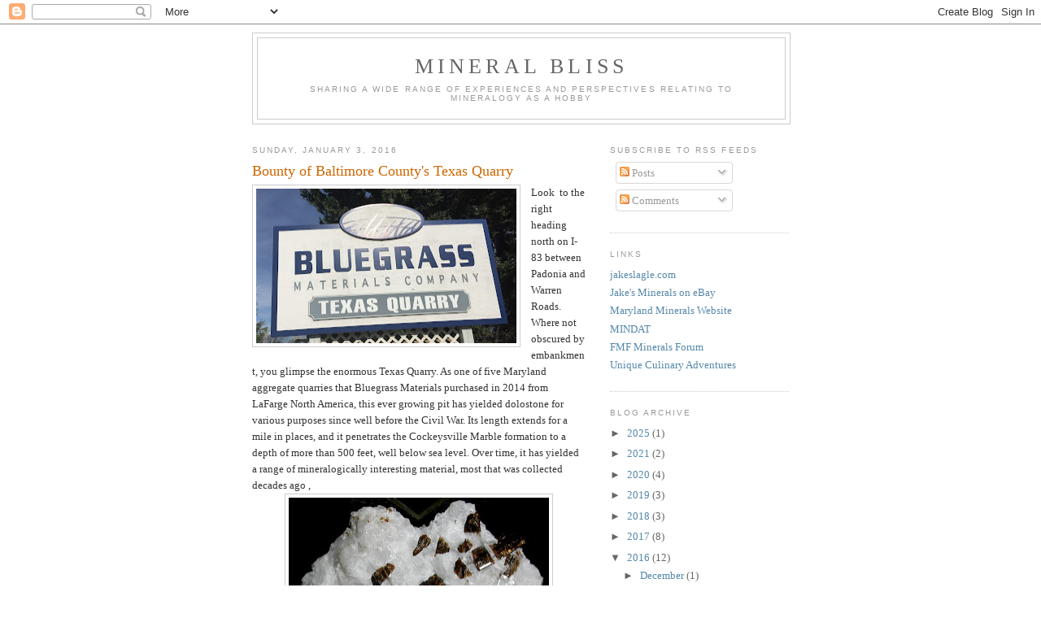

--- FILE ---
content_type: text/html; charset=UTF-8
request_url: https://mineralbliss.blogspot.com/2016/01/bounty-of-baltimore-countys-texas-quarry.html
body_size: 27688
content:
<!DOCTYPE html>
<html dir='ltr' xmlns='http://www.w3.org/1999/xhtml' xmlns:b='http://www.google.com/2005/gml/b' xmlns:data='http://www.google.com/2005/gml/data' xmlns:expr='http://www.google.com/2005/gml/expr'>
<head>
<link href='https://www.blogger.com/static/v1/widgets/2944754296-widget_css_bundle.css' rel='stylesheet' type='text/css'/>
<meta content='text/html; charset=UTF-8' http-equiv='Content-Type'/>
<meta content='blogger' name='generator'/>
<link href='https://mineralbliss.blogspot.com/favicon.ico' rel='icon' type='image/x-icon'/>
<link href='http://mineralbliss.blogspot.com/2016/01/bounty-of-baltimore-countys-texas-quarry.html' rel='canonical'/>
<link rel="alternate" type="application/atom+xml" title="Mineral Bliss - Atom" href="https://mineralbliss.blogspot.com/feeds/posts/default" />
<link rel="alternate" type="application/rss+xml" title="Mineral Bliss - RSS" href="https://mineralbliss.blogspot.com/feeds/posts/default?alt=rss" />
<link rel="service.post" type="application/atom+xml" title="Mineral Bliss - Atom" href="https://www.blogger.com/feeds/5601484528667898629/posts/default" />

<link rel="alternate" type="application/atom+xml" title="Mineral Bliss - Atom" href="https://mineralbliss.blogspot.com/feeds/2439842584251700915/comments/default" />
<!--Can't find substitution for tag [blog.ieCssRetrofitLinks]-->
<link href='https://blogger.googleusercontent.com/img/b/R29vZ2xl/AVvXsEgW242BTw3APyZYn8Tp22I_UObsqWi6_wNfvLae0BwEya4ipQf_L5e4z3bH2U3rEuUysWeltzYOJASXbY315Z7wSyF8_5CsydnH7uJGfSA-_dND_TUCorMwG3duotzZPx4lL7iovOJdHhER/s320/bluegrassw.JPG' rel='image_src'/>
<meta content='http://mineralbliss.blogspot.com/2016/01/bounty-of-baltimore-countys-texas-quarry.html' property='og:url'/>
<meta content='Bounty of Baltimore County&#39;s Texas Quarry' property='og:title'/>
<meta content='  Look  to the right heading north on I-83 between Padonia and Warren Roads. Where not obscured by embankment, you glimpse the enormous Texa...' property='og:description'/>
<meta content='https://blogger.googleusercontent.com/img/b/R29vZ2xl/AVvXsEgW242BTw3APyZYn8Tp22I_UObsqWi6_wNfvLae0BwEya4ipQf_L5e4z3bH2U3rEuUysWeltzYOJASXbY315Z7wSyF8_5CsydnH7uJGfSA-_dND_TUCorMwG3duotzZPx4lL7iovOJdHhER/w1200-h630-p-k-no-nu/bluegrassw.JPG' property='og:image'/>
<title>Mineral Bliss: Bounty of Baltimore County's Texas Quarry</title>
<style id='page-skin-1' type='text/css'><!--
/*
-----------------------------------------------
Blogger Template Style
Name:     Minima
Date:     26 Feb 2004
Updated by: Blogger Team
----------------------------------------------- */
/* Use this with templates/template-twocol.html */
body {
background:#ffffff;
margin:0;
color:#333333;
font:x-small Georgia Serif;
font-size/* */:/**/small;
font-size: /**/small;
text-align: center;
}
a:link {
color:#5588aa;
text-decoration:none;
}
a:visited {
color:#999999;
text-decoration:none;
}
a:hover {
color:#cc6600;
text-decoration:underline;
}
a img {
border-width:0;
}
/* Header
-----------------------------------------------
*/
#header-wrapper {
width:660px;
margin:0 auto 10px;
border:1px solid #cccccc;
}
#header-inner {
background-position: center;
margin-left: auto;
margin-right: auto;
}
#header {
margin: 5px;
border: 1px solid #cccccc;
text-align: center;
color:#666666;
}
#header h1 {
margin:5px 5px 0;
padding:15px 20px .25em;
line-height:1.2em;
text-transform:uppercase;
letter-spacing:.2em;
font: normal normal 200% Georgia, Serif;
}
#header a {
color:#666666;
text-decoration:none;
}
#header a:hover {
color:#666666;
}
#header .description {
margin:0 5px 5px;
padding:0 20px 15px;
max-width:700px;
text-transform:uppercase;
letter-spacing:.2em;
line-height: 1.4em;
font: normal normal 78% 'Trebuchet MS', Trebuchet, Arial, Verdana, Sans-serif;
color: #999999;
}
#header img {
margin-left: auto;
margin-right: auto;
}
/* Outer-Wrapper
----------------------------------------------- */
#outer-wrapper {
width: 660px;
margin:0 auto;
padding:10px;
text-align:left;
font: normal normal 100% Georgia, Serif;
}
#main-wrapper {
width: 410px;
float: left;
word-wrap: break-word; /* fix for long text breaking sidebar float in IE */
overflow: hidden;     /* fix for long non-text content breaking IE sidebar float */
}
#sidebar-wrapper {
width: 220px;
float: right;
word-wrap: break-word; /* fix for long text breaking sidebar float in IE */
overflow: hidden;      /* fix for long non-text content breaking IE sidebar float */
}
/* Headings
----------------------------------------------- */
h2 {
margin:1.5em 0 .75em;
font:normal normal 78% 'Trebuchet MS',Trebuchet,Arial,Verdana,Sans-serif;
line-height: 1.4em;
text-transform:uppercase;
letter-spacing:.2em;
color:#999999;
}
/* Posts
-----------------------------------------------
*/
h2.date-header {
margin:1.5em 0 .5em;
}
.post {
margin:.5em 0 1.5em;
border-bottom:1px dotted #cccccc;
padding-bottom:1.5em;
}
.post h3 {
margin:.25em 0 0;
padding:0 0 4px;
font-size:140%;
font-weight:normal;
line-height:1.4em;
color:#cc6600;
}
.post h3 a, .post h3 a:visited, .post h3 strong {
display:block;
text-decoration:none;
color:#cc6600;
font-weight:normal;
}
.post h3 strong, .post h3 a:hover {
color:#333333;
}
.post-body {
margin:0 0 .75em;
line-height:1.6em;
}
.post-body blockquote {
line-height:1.3em;
}
.post-footer {
margin: .75em 0;
color:#999999;
text-transform:uppercase;
letter-spacing:.1em;
font: normal normal 78% 'Trebuchet MS', Trebuchet, Arial, Verdana, Sans-serif;
line-height: 1.4em;
}
.comment-link {
margin-left:.6em;
}
.post img, table.tr-caption-container {
padding:4px;
border:1px solid #cccccc;
}
.tr-caption-container img {
border: none;
padding: 0;
}
.post blockquote {
margin:1em 20px;
}
.post blockquote p {
margin:.75em 0;
}
/* Comments
----------------------------------------------- */
#comments h4 {
margin:1em 0;
font-weight: bold;
line-height: 1.4em;
text-transform:uppercase;
letter-spacing:.2em;
color: #999999;
}
#comments-block {
margin:1em 0 1.5em;
line-height:1.6em;
}
#comments-block .comment-author {
margin:.5em 0;
}
#comments-block .comment-body {
margin:.25em 0 0;
}
#comments-block .comment-footer {
margin:-.25em 0 2em;
line-height: 1.4em;
text-transform:uppercase;
letter-spacing:.1em;
}
#comments-block .comment-body p {
margin:0 0 .75em;
}
.deleted-comment {
font-style:italic;
color:gray;
}
#blog-pager-newer-link {
float: left;
}
#blog-pager-older-link {
float: right;
}
#blog-pager {
text-align: center;
}
.feed-links {
clear: both;
line-height: 2.5em;
}
/* Sidebar Content
----------------------------------------------- */
.sidebar {
color: #666666;
line-height: 1.5em;
}
.sidebar ul {
list-style:none;
margin:0 0 0;
padding:0 0 0;
}
.sidebar li {
margin:0;
padding-top:0;
padding-right:0;
padding-bottom:.25em;
padding-left:15px;
text-indent:-15px;
line-height:1.5em;
}
.sidebar .widget, .main .widget {
border-bottom:1px dotted #cccccc;
margin:0 0 1.5em;
padding:0 0 1.5em;
}
.main .Blog {
border-bottom-width: 0;
}
/* Profile
----------------------------------------------- */
.profile-img {
float: left;
margin-top: 0;
margin-right: 5px;
margin-bottom: 5px;
margin-left: 0;
padding: 4px;
border: 1px solid #cccccc;
}
.profile-data {
margin:0;
text-transform:uppercase;
letter-spacing:.1em;
font: normal normal 78% 'Trebuchet MS', Trebuchet, Arial, Verdana, Sans-serif;
color: #999999;
font-weight: bold;
line-height: 1.6em;
}
.profile-datablock {
margin:.5em 0 .5em;
}
.profile-textblock {
margin: 0.5em 0;
line-height: 1.6em;
}
.profile-link {
font: normal normal 78% 'Trebuchet MS', Trebuchet, Arial, Verdana, Sans-serif;
text-transform: uppercase;
letter-spacing: .1em;
}
/* Footer
----------------------------------------------- */
#footer {
width:660px;
clear:both;
margin:0 auto;
padding-top:15px;
line-height: 1.6em;
text-transform:uppercase;
letter-spacing:.1em;
text-align: center;
}

--></style>
<link href='https://www.blogger.com/dyn-css/authorization.css?targetBlogID=5601484528667898629&amp;zx=1e83b607-e976-4ce4-9c55-e73dff244679' media='none' onload='if(media!=&#39;all&#39;)media=&#39;all&#39;' rel='stylesheet'/><noscript><link href='https://www.blogger.com/dyn-css/authorization.css?targetBlogID=5601484528667898629&amp;zx=1e83b607-e976-4ce4-9c55-e73dff244679' rel='stylesheet'/></noscript>
<meta name='google-adsense-platform-account' content='ca-host-pub-1556223355139109'/>
<meta name='google-adsense-platform-domain' content='blogspot.com'/>

</head>
<body>
<div class='navbar section' id='navbar'><div class='widget Navbar' data-version='1' id='Navbar1'><script type="text/javascript">
    function setAttributeOnload(object, attribute, val) {
      if(window.addEventListener) {
        window.addEventListener('load',
          function(){ object[attribute] = val; }, false);
      } else {
        window.attachEvent('onload', function(){ object[attribute] = val; });
      }
    }
  </script>
<div id="navbar-iframe-container"></div>
<script type="text/javascript" src="https://apis.google.com/js/platform.js"></script>
<script type="text/javascript">
      gapi.load("gapi.iframes:gapi.iframes.style.bubble", function() {
        if (gapi.iframes && gapi.iframes.getContext) {
          gapi.iframes.getContext().openChild({
              url: 'https://www.blogger.com/navbar/5601484528667898629?po\x3d2439842584251700915\x26origin\x3dhttps://mineralbliss.blogspot.com',
              where: document.getElementById("navbar-iframe-container"),
              id: "navbar-iframe"
          });
        }
      });
    </script><script type="text/javascript">
(function() {
var script = document.createElement('script');
script.type = 'text/javascript';
script.src = '//pagead2.googlesyndication.com/pagead/js/google_top_exp.js';
var head = document.getElementsByTagName('head')[0];
if (head) {
head.appendChild(script);
}})();
</script>
</div></div>
<div id='outer-wrapper'><div id='wrap2'>
<!-- skip links for text browsers -->
<span id='skiplinks' style='display:none;'>
<a href='#main'>skip to main </a> |
      <a href='#sidebar'>skip to sidebar</a>
</span>
<div id='header-wrapper'>
<div class='header section' id='header'><div class='widget Header' data-version='1' id='Header1'>
<div id='header-inner'>
<div class='titlewrapper'>
<h1 class='title'>
<a href='https://mineralbliss.blogspot.com/'>
Mineral Bliss
</a>
</h1>
</div>
<div class='descriptionwrapper'>
<p class='description'><span>Sharing a wide range of experiences and perspectives relating to mineralogy as a hobby</span></p>
</div>
</div>
</div></div>
</div>
<div id='content-wrapper'>
<div id='crosscol-wrapper' style='text-align:center'>
<div class='crosscol no-items section' id='crosscol'></div>
</div>
<div id='main-wrapper'>
<div class='main section' id='main'><div class='widget Blog' data-version='1' id='Blog1'>
<div class='blog-posts hfeed'>

          <div class="date-outer">
        
<h2 class='date-header'><span>Sunday, January 3, 2016</span></h2>

          <div class="date-posts">
        
<div class='post-outer'>
<div class='post hentry uncustomized-post-template' itemprop='blogPost' itemscope='itemscope' itemtype='http://schema.org/BlogPosting'>
<meta content='https://blogger.googleusercontent.com/img/b/R29vZ2xl/AVvXsEgW242BTw3APyZYn8Tp22I_UObsqWi6_wNfvLae0BwEya4ipQf_L5e4z3bH2U3rEuUysWeltzYOJASXbY315Z7wSyF8_5CsydnH7uJGfSA-_dND_TUCorMwG3duotzZPx4lL7iovOJdHhER/s320/bluegrassw.JPG' itemprop='image_url'/>
<meta content='5601484528667898629' itemprop='blogId'/>
<meta content='2439842584251700915' itemprop='postId'/>
<a name='2439842584251700915'></a>
<h3 class='post-title entry-title' itemprop='name'>
Bounty of Baltimore County's Texas Quarry
</h3>
<div class='post-header'>
<div class='post-header-line-1'></div>
</div>
<div class='post-body entry-content' id='post-body-2439842584251700915' itemprop='description articleBody'>
<div class="separator" style="clear: both; text-align: center;">
<a href="https://blogger.googleusercontent.com/img/b/R29vZ2xl/AVvXsEgW242BTw3APyZYn8Tp22I_UObsqWi6_wNfvLae0BwEya4ipQf_L5e4z3bH2U3rEuUysWeltzYOJASXbY315Z7wSyF8_5CsydnH7uJGfSA-_dND_TUCorMwG3duotzZPx4lL7iovOJdHhER/s1600/bluegrassw.JPG" imageanchor="1" style="clear: left; float: left; margin-bottom: 1em; margin-right: 1em;"><img border="0" height="190" src="https://blogger.googleusercontent.com/img/b/R29vZ2xl/AVvXsEgW242BTw3APyZYn8Tp22I_UObsqWi6_wNfvLae0BwEya4ipQf_L5e4z3bH2U3rEuUysWeltzYOJASXbY315Z7wSyF8_5CsydnH7uJGfSA-_dND_TUCorMwG3duotzZPx4lL7iovOJdHhER/s320/bluegrassw.JPG" width="320" /></a></div>
Look &nbsp;to the right heading north on I-83 between Padonia and Warren Roads. Where not obscured by embankment, you glimpse the enormous Texas Quarry. As one of five Maryland aggregate quarries that Bluegrass Materials purchased in 2014 from LaFarge North America, this ever growing pit has yielded dolostone for various purposes since well before the Civil War. Its length extends for a mile in places, and it penetrates the Cockeysville Marble formation to a depth of more than 500 feet, well below sea level. Over time, it has yielded a range of mineralogically interesting material, most that was collected decades ago ,<br />
<div class="separator" style="clear: both; text-align: center;">
<a href="https://blogger.googleusercontent.com/img/b/R29vZ2xl/AVvXsEj-v9RCdhLocHIJvVls7etM8RJ8ugXuNBYhjNEmMkqv9pm2Tpt9N3YUXG5UHHOV8ASEGhVRn-6Fb21Rms2qa6HiXVKHj8F3ooB0kFHDsCjzTipJdp49AAmtB24yAMvF-y0-7qGCNk6i71q2/s1600/Dravite+-+Maryland%252C+Texas+q.%252C+Balt.+Co.+12-5-6+7+cm+across.JPG" imageanchor="1" style="margin-left: 1em; margin-right: 1em;"><img border="0" height="220" src="https://blogger.googleusercontent.com/img/b/R29vZ2xl/AVvXsEj-v9RCdhLocHIJvVls7etM8RJ8ugXuNBYhjNEmMkqv9pm2Tpt9N3YUXG5UHHOV8ASEGhVRn-6Fb21Rms2qa6HiXVKHj8F3ooB0kFHDsCjzTipJdp49AAmtB24yAMvF-y0-7qGCNk6i71q2/s320/Dravite+-+Maryland%252C+Texas+q.%252C+Balt.+Co.+12-5-6+7+cm+across.JPG" width="320" /></a></div>
Arguably, the Texas Quarry is best known for its dravite, a tourmaline species, which occurs as adamantine crystals in white dolomite and calcite. The above specimen is from the collection of John S. White, past Curator-in-Charge of the Gem and Mineral Collection at the Smithsonian.<br />
<div class="separator" style="clear: both; text-align: center;">
</div>
<div class="separator" style="clear: both; text-align: center;">
<a href="https://blogger.googleusercontent.com/img/b/R29vZ2xl/AVvXsEjgYsr3H_Um1ICliUqUduDvqRXsRtljiNelQ-_uswKHaZ8Jt8TDRMAbhW9MocKYqX8XVIkZvne2yjiVMu1GYV3Qqz5ArWB8u6pTM7HwKe_WRbtFvCxh_I5vmkXu78XTFaEIMou4727Cmppd/s1600/phlogopite%252C+Texas%252C+MD.jpg" imageanchor="1" style="margin-left: 1em; margin-right: 1em;"><img border="0" height="320" src="https://blogger.googleusercontent.com/img/b/R29vZ2xl/AVvXsEjgYsr3H_Um1ICliUqUduDvqRXsRtljiNelQ-_uswKHaZ8Jt8TDRMAbhW9MocKYqX8XVIkZvne2yjiVMu1GYV3Qqz5ArWB8u6pTM7HwKe_WRbtFvCxh_I5vmkXu78XTFaEIMou4727Cmppd/s320/phlogopite%252C+Texas%252C+MD.jpg" width="255" /></a></div>
Despite its place in the Mica Group, phlogopite can visually resemble dravite. Sharing similar color and adamantine luster, &nbsp;phlogopite is ubiquitous at the Texas Quarry. The above pictured piece could be the most collection-worthy Texas Quarry phlogopite piece &nbsp;known to exist. It is a true Maryland classic that was pictured in &nbsp;Ostrander and Price's<i><u>&nbsp;Minerals of Maryland</u></i>&nbsp;(Natural History Society of Maryland, 1940), and is currently owned by Baltimore area collector Bob Eberle.<br />
<div class="separator" style="clear: both; text-align: center;">
<a href="https://blogger.googleusercontent.com/img/b/R29vZ2xl/AVvXsEjoaxqnSTB7IHb_lUYO1JQNeIFkT2IcEv6X3nISZt57j_741MiFoab3qXoqXVt7AWR8sf65oIek5Nw7KepjmmH8c_TSvbteHJxbPYDOeZz-yatSAIGXtQbUBfndOIOtjyIHfv6vj5GUPitw/s1600/pinkscapolitetexas.jpg" imageanchor="1" style="margin-left: 1em; margin-right: 1em;"><img border="0" height="233" src="https://blogger.googleusercontent.com/img/b/R29vZ2xl/AVvXsEjoaxqnSTB7IHb_lUYO1JQNeIFkT2IcEv6X3nISZt57j_741MiFoab3qXoqXVt7AWR8sf65oIek5Nw7KepjmmH8c_TSvbteHJxbPYDOeZz-yatSAIGXtQbUBfndOIOtjyIHfv6vj5GUPitw/s320/pinkscapolitetexas.jpg" width="320" /></a></div>
Scapolite Group species and varieties, often simply labeled as&nbsp;wernerite, have always been a special find.&nbsp;Regardless of nomenclature, if the color is lilac, it's &nbsp;a Texas Quarry treasure. We acquired the above pictured specimen from the late Baltimore County dealer and collector Larry Krause. The historic Natural History Society of Maryland label that accompanied it noted that it was collected by the late Charles Ostrander, co-author of the aformentioned <u>book.</u><br />
<div class="separator" style="clear: both; text-align: center;">
<a href="https://blogger.googleusercontent.com/img/b/R29vZ2xl/AVvXsEiJqO_U7nZ0Qz_hzifA7TqXmoWnjJugVi5BG_e1YD7Gzv-sSqXTFlf6Tnv9hdU12QD50bC2cM6ZkG-p5TfJWs8i8dVOx_InTCKtnzn2D5r-0Em81Q5XboqQvQ5wdpAehtMPYAxQOu6CelP-/s1600/scapolitetexas.jpg" imageanchor="1" style="margin-left: 1em; margin-right: 1em;"><img border="0" height="320" src="https://blogger.googleusercontent.com/img/b/R29vZ2xl/AVvXsEiJqO_U7nZ0Qz_hzifA7TqXmoWnjJugVi5BG_e1YD7Gzv-sSqXTFlf6Tnv9hdU12QD50bC2cM6ZkG-p5TfJWs8i8dVOx_InTCKtnzn2D5r-0Em81Q5XboqQvQ5wdpAehtMPYAxQOu6CelP-/s320/scapolitetexas.jpg" width="281" /></a></div>
<div class="" style="clear: both; text-align: center;">
</div>
<div class="separator" style="clear: both; text-align: center;">
<a href="https://blogger.googleusercontent.com/img/b/R29vZ2xl/AVvXsEge37C41oU3YaaH2cSy9xHQvdvKR7Z2jL9uFlLvLBL-ZEL_SyNFQZU8qG2Mrv10l9Z3hU7ynhMwfn86v85QDmHkgqdFWs8oieSzop5A8n1kTl3RqG9Z_tB9pyfU9QlYXGcatce9EY9PALrN/s1600/scapolitefluores.jpg" imageanchor="1" style="clear: right; float: right; margin-bottom: 1em; margin-left: 1em;"><img border="0" height="200" src="https://blogger.googleusercontent.com/img/b/R29vZ2xl/AVvXsEge37C41oU3YaaH2cSy9xHQvdvKR7Z2jL9uFlLvLBL-ZEL_SyNFQZU8qG2Mrv10l9Z3hU7ynhMwfn86v85QDmHkgqdFWs8oieSzop5A8n1kTl3RqG9Z_tB9pyfU9QlYXGcatce9EY9PALrN/s200/scapolitefluores.jpg" width="195" /></a></div>
Never plentiful, most Texas Quarry Scapolite Group material featured greenish gray crystals. This 4.3 cm. crystal is a fine example. Particularly impressive is the pinkish lavender fluorescence of the accompanying calcite.<br />
<br />
<br />
<br />
<br />
<div class="separator" style="clear: both; text-align: center;">
<a href="https://blogger.googleusercontent.com/img/b/R29vZ2xl/AVvXsEjzv3RoEkbYJSJaFSsYd8hMWn9h0ZCclPegLpDUAeVywa0uEjNDqk3ZwEMRYX9ozJhJOGru2X6yvk_hYKuw4Hrb3GTUlSmu5WiHW6j0OB_u_sTFXMDTPagI-TjiduKqTntt2mj08c2opZey/s1600/calcitetexas.jpg" imageanchor="1" style="margin-left: 1em; margin-right: 1em;"><img border="0" height="320" src="https://blogger.googleusercontent.com/img/b/R29vZ2xl/AVvXsEjzv3RoEkbYJSJaFSsYd8hMWn9h0ZCclPegLpDUAeVywa0uEjNDqk3ZwEMRYX9ozJhJOGru2X6yvk_hYKuw4Hrb3GTUlSmu5WiHW6j0OB_u_sTFXMDTPagI-TjiduKqTntt2mj08c2opZey/s320/calcitetexas.jpg" width="311" /></a></div>
Relatively little Texas Quarry calcite fluoresces..As attractive as the above specimen appears, we've observed little &nbsp;to be as &nbsp;collection worthy as crystals from other well- known Maryland localities.<br />
<div class="separator" style="clear: both; text-align: center;">
</div>
<div class="separator" style="clear: both; text-align: center;">
</div>
<br />
<div class="separator" style="clear: both; text-align: center;">
<a href="https://blogger.googleusercontent.com/img/b/R29vZ2xl/AVvXsEi0B9OeZvkJgtQyNrI-U0O1p3Vr8ypcWtzXN0VO0MR-shgsCM43Rbc3BKA7l-lnbyPNg76qdDSWZ0TSj-K5CVj3QPizHOJTKfWelhKyQyk5UtTXUH1iXgd5JdlyFbYv-t-YWY3H7w6F1iKY/s1600/furtiletexas.jpg" imageanchor="1" style="margin-left: 1em; margin-right: 1em;"><img border="0" height="213" src="https://blogger.googleusercontent.com/img/b/R29vZ2xl/AVvXsEi0B9OeZvkJgtQyNrI-U0O1p3Vr8ypcWtzXN0VO0MR-shgsCM43Rbc3BKA7l-lnbyPNg76qdDSWZ0TSj-K5CVj3QPizHOJTKfWelhKyQyk5UtTXUH1iXgd5JdlyFbYv-t-YWY3H7w6F1iKY/s320/furtiletexas.jpg" width="320" /></a></div>
Rutile in crystals of more than a few centimeters are rare. The well-known Maryland collector Fred Parker collected this 1.6 cm. long crystal in the 1990's<br />
<div class="separator" style="clear: both; text-align: center;">
<a href="https://blogger.googleusercontent.com/img/b/R29vZ2xl/AVvXsEgLE8Zeff-414mf5YyiiwmWovDCiB6UTzBStr6ncyDctG0qu-4YrVBGs3PvyxRSUEAkl7Df5-lrTvj15kQFzHVcwjPzl4AVJa2ijB9J_Xim8zL78xyAGhePriUdiD0gyYZuYQOUFl_rY5TQ/s1600/sphalerite%252Cbaryte-Edit.jpg" imageanchor="1" style="margin-left: 1em; margin-right: 1em;"><img border="0" height="267" src="https://blogger.googleusercontent.com/img/b/R29vZ2xl/AVvXsEgLE8Zeff-414mf5YyiiwmWovDCiB6UTzBStr6ncyDctG0qu-4YrVBGs3PvyxRSUEAkl7Df5-lrTvj15kQFzHVcwjPzl4AVJa2ijB9J_Xim8zL78xyAGhePriUdiD0gyYZuYQOUFl_rY5TQ/s320/sphalerite%252Cbaryte-Edit.jpg" width="320" /></a></div>
Neither sphalerite nor baryte are particularly common here. &nbsp;However, they are &nbsp;notable when associated with each other as shown above along with some dolomite in the mix.<br />
<div class="separator" style="clear: both; text-align: center;">
<a href="https://blogger.googleusercontent.com/img/b/R29vZ2xl/AVvXsEhmn7wAL0SrziYiaK0R__t2RRCy-_bFc35mO_HnPblLQ953uE-AtL5pXub6ESvGmEx5hATnuKzVHHUa8cX6pHOaOg6OpU9Gf3G-ucKUiM7J6QNtO_Ve2RKBhU4VbccQnHI4cGaw2NFWgIcj/s1600/bornitetexas.jpg" imageanchor="1" style="margin-left: 1em; margin-right: 1em;"><img border="0" height="240" src="https://blogger.googleusercontent.com/img/b/R29vZ2xl/AVvXsEhmn7wAL0SrziYiaK0R__t2RRCy-_bFc35mO_HnPblLQ953uE-AtL5pXub6ESvGmEx5hATnuKzVHHUa8cX6pHOaOg6OpU9Gf3G-ucKUiM7J6QNtO_Ve2RKBhU4VbccQnHI4cGaw2NFWgIcj/s320/bornitetexas.jpg" width="320" /></a></div>
<div class="separator" style="clear: both; text-align: left;">
Little if anything relating to the occurrence of &nbsp;bornite is in any of the literature we've been able to access. Nor has there been mention of chalcopyrite. That Fred Parker's sharp eye spotted this bornite specimen does not surprise us. We managed within a few seconds to observe&nbsp;chalcopyrite in dolostone boulders piled up near the Bluegrass Texas Quarry sign when shooting our title picture. &nbsp;</div>
<div class="separator" style="clear: both; text-align: center;">
<a href="https://blogger.googleusercontent.com/img/b/R29vZ2xl/AVvXsEhz-_7i89dLWBQ3kwDpGpSuRjHCyGlGUSXJ1p_QYvlba_qHH7W4wg-cnAUoz-K9vWPXFJcOY_XXBgCv2cdEqlpfg7y3KEEpE_Xbpz4leG3Wr8aq0l8c2Cb3Chq1FO0eX6D3yjm-9zUs2vg8/s1600/chalcedonytexas.jpg" imageanchor="1" style="margin-left: 1em; margin-right: 1em;"><img border="0" height="272" src="https://blogger.googleusercontent.com/img/b/R29vZ2xl/AVvXsEhz-_7i89dLWBQ3kwDpGpSuRjHCyGlGUSXJ1p_QYvlba_qHH7W4wg-cnAUoz-K9vWPXFJcOY_XXBgCv2cdEqlpfg7y3KEEpE_Xbpz4leG3Wr8aq0l8c2Cb3Chq1FO0eX6D3yjm-9zUs2vg8/s320/chalcedonytexas.jpg" width="320" /></a></div>
The chalcedony in calcite, as pictured above proved to be eminently collectible.<br />
<div class="separator" style="clear: both; text-align: center;">
<a href="https://blogger.googleusercontent.com/img/b/R29vZ2xl/AVvXsEidiSjGvpRpuibqOZ0VrA1lLuLLfEbeXSbgs3M3Z8u-T7BMz-6LA0hnEzkdzA4MOi1uYbtwk97tTeExdTc7QRSutZc62ikcl4zcksqbr9jvhkaiySgVi35HPIsI5vbnxbAM4AhnOQsOJoiE/s1600/pargasitetexas.jpg" imageanchor="1" style="margin-left: 1em; margin-right: 1em;"><img border="0" height="213" src="https://blogger.googleusercontent.com/img/b/R29vZ2xl/AVvXsEidiSjGvpRpuibqOZ0VrA1lLuLLfEbeXSbgs3M3Z8u-T7BMz-6LA0hnEzkdzA4MOi1uYbtwk97tTeExdTc7QRSutZc62ikcl4zcksqbr9jvhkaiySgVi35HPIsI5vbnxbAM4AhnOQsOJoiE/s320/pargasitetexas.jpg" width="320" /></a></div>
We saved the image of Texas Quarry &nbsp;pargasite for last. &nbsp;Another Fred Parker find, it is the only example of this species of which we are aware from &nbsp;the Texas Quarry&nbsp;or any other locality in Maryland, except for the Hunting Hill Quarry in Montgomery County. <br />
<br />
Other species known to occur at the Texas Quarry are as follows :pyrite, tremolite, pink dolomite, wollastonite, fuchsite, purple fluorite, dendrites (probably manganese oxide), galena, pyrrhotite, quartz, sphene, talc, chlorite, molybdenite, margarite, diopside, and asbestos.<br />
<br />
<div style="text-align: center;">
<b>AFTERWORD</b></div>
<div style="text-align: center;">
<b><br /></b></div>
<div style="text-align: left;">
Before posting &nbsp;we contacted Fred Parker in New Mexico to conifrm that he had not only provided but &nbsp;personally field collected the pictured bornite, rutile, and pargasite as noted.. After confirming this, he shared two facinating remembrances</div>
<div style="text-align: left;">
</div>
<ul>
<li>A specimen from a find circa 1935 labeled "sphalerite on limestone."&nbsp;</li>
</ul>
<br />
<blockquote class="tr_bq" style="text-align: left;">
<i>Associated with dolomite crystals,they are stacked hexagaonal plates that appear to be sphalerite. I believe these are sphalerite after wurtzite paramorphs and good ones at that. </i>Fred recalled &nbsp;where this specimen was housed when he observed it. If still in the same collection and access can be arranged, we'll cover it in a subsequent post.&nbsp;</blockquote>
<br />
<ul>
<li>AMAZING &nbsp;DRAVITE&nbsp;</li>
</ul>
<br />
<blockquote class="tr_bq">
<i>I also recall in the early-mid 1990's a blast in which a boulder at the base of the rubble pile contained the best dravites I ever saw from Texas, as I recall 3 to 4 inch crystals. They could not be safely recovered so went to the crusher.&nbsp;</i></blockquote>
<br />
<div style="text-align: left;">
<br /></div>
<div style="text-align: left;">
<br /></div>
<div style='clear: both;'></div>
</div>
<div class='post-footer'>
<div class='post-footer-line post-footer-line-1'>
<span class='post-author vcard'>
Posted by
<span class='fn' itemprop='author' itemscope='itemscope' itemtype='http://schema.org/Person'>
<meta content='https://www.blogger.com/profile/10460126909756329202' itemprop='url'/>
<a class='g-profile' href='https://www.blogger.com/profile/10460126909756329202' rel='author' title='author profile'>
<span itemprop='name'>Jake Slagle</span>
</a>
</span>
</span>
<span class='post-timestamp'>
at
<meta content='http://mineralbliss.blogspot.com/2016/01/bounty-of-baltimore-countys-texas-quarry.html' itemprop='url'/>
<a class='timestamp-link' href='https://mineralbliss.blogspot.com/2016/01/bounty-of-baltimore-countys-texas-quarry.html' rel='bookmark' title='permanent link'><abbr class='published' itemprop='datePublished' title='2016-01-03T23:54:00Z'>11:54 PM</abbr></a>
</span>
<span class='post-comment-link'>
</span>
<span class='post-icons'>
<span class='item-action'>
<a href='https://www.blogger.com/email-post/5601484528667898629/2439842584251700915' title='Email Post'>
<img alt='' class='icon-action' height='13' src='https://resources.blogblog.com/img/icon18_email.gif' width='18'/>
</a>
</span>
<span class='item-control blog-admin pid-1021614093'>
<a href='https://www.blogger.com/post-edit.g?blogID=5601484528667898629&postID=2439842584251700915&from=pencil' title='Edit Post'>
<img alt='' class='icon-action' height='18' src='https://resources.blogblog.com/img/icon18_edit_allbkg.gif' width='18'/>
</a>
</span>
</span>
<div class='post-share-buttons goog-inline-block'>
</div>
</div>
<div class='post-footer-line post-footer-line-2'>
<span class='post-labels'>
Labels:
<a href='https://mineralbliss.blogspot.com/search/label/baryte' rel='tag'>baryte</a>,
<a href='https://mineralbliss.blogspot.com/search/label/Bob%20Eberle' rel='tag'>Bob Eberle</a>,
<a href='https://mineralbliss.blogspot.com/search/label/bornite' rel='tag'>bornite</a>,
<a href='https://mineralbliss.blogspot.com/search/label/calcite' rel='tag'>calcite</a>,
<a href='https://mineralbliss.blogspot.com/search/label/chalcedony' rel='tag'>chalcedony</a>,
<a href='https://mineralbliss.blogspot.com/search/label/Cockeysville' rel='tag'>Cockeysville</a>,
<a href='https://mineralbliss.blogspot.com/search/label/dravite%20phlogopite' rel='tag'>dravite phlogopite</a>,
<a href='https://mineralbliss.blogspot.com/search/label/Fred%20Parker' rel='tag'>Fred Parker</a>,
<a href='https://mineralbliss.blogspot.com/search/label/Maryland' rel='tag'>Maryland</a>,
<a href='https://mineralbliss.blogspot.com/search/label/pargasite' rel='tag'>pargasite</a>,
<a href='https://mineralbliss.blogspot.com/search/label/scapolite' rel='tag'>scapolite</a>,
<a href='https://mineralbliss.blogspot.com/search/label/sphalerite' rel='tag'>sphalerite</a>,
<a href='https://mineralbliss.blogspot.com/search/label/Texas%20Quarry' rel='tag'>Texas Quarry</a>,
<a href='https://mineralbliss.blogspot.com/search/label/werenerite' rel='tag'>werenerite</a>
</span>
</div>
<div class='post-footer-line post-footer-line-3'>
<span class='post-location'>
</span>
</div>
</div>
</div>
<div class='comments' id='comments'>
<a name='comments'></a>
<h4>No comments:</h4>
<div id='Blog1_comments-block-wrapper'>
<dl class='avatar-comment-indent' id='comments-block'>
</dl>
</div>
<p class='comment-footer'>
<div class='comment-form'>
<a name='comment-form'></a>
<h4 id='comment-post-message'>Post a Comment</h4>
<p>
</p>
<a href='https://www.blogger.com/comment/frame/5601484528667898629?po=2439842584251700915&hl=en&saa=85391&origin=https://mineralbliss.blogspot.com' id='comment-editor-src'></a>
<iframe allowtransparency='true' class='blogger-iframe-colorize blogger-comment-from-post' frameborder='0' height='410px' id='comment-editor' name='comment-editor' src='' width='100%'></iframe>
<script src='https://www.blogger.com/static/v1/jsbin/2830521187-comment_from_post_iframe.js' type='text/javascript'></script>
<script type='text/javascript'>
      BLOG_CMT_createIframe('https://www.blogger.com/rpc_relay.html');
    </script>
</div>
</p>
</div>
</div>

        </div></div>
      
</div>
<div class='blog-pager' id='blog-pager'>
<span id='blog-pager-newer-link'>
<a class='blog-pager-newer-link' href='https://mineralbliss.blogspot.com/2016/01/a-plea-to-american-museum-of-natural.html' id='Blog1_blog-pager-newer-link' title='Newer Post'>Newer Post</a>
</span>
<span id='blog-pager-older-link'>
<a class='blog-pager-older-link' href='https://mineralbliss.blogspot.com/2015/10/a-serious-agate-find-in-baltimore.html' id='Blog1_blog-pager-older-link' title='Older Post'>Older Post</a>
</span>
<a class='home-link' href='https://mineralbliss.blogspot.com/'>Home</a>
</div>
<div class='clear'></div>
<div class='post-feeds'>
<div class='feed-links'>
Subscribe to:
<a class='feed-link' href='https://mineralbliss.blogspot.com/feeds/2439842584251700915/comments/default' target='_blank' type='application/atom+xml'>Post Comments (Atom)</a>
</div>
</div>
</div></div>
</div>
<div id='sidebar-wrapper'>
<div class='sidebar section' id='sidebar'><div class='widget Subscribe' data-version='1' id='Subscribe1'>
<div style='white-space:nowrap'>
<h2 class='title'>Subscribe To RSS Feeds</h2>
<div class='widget-content'>
<div class='subscribe-wrapper subscribe-type-POST'>
<div class='subscribe expanded subscribe-type-POST' id='SW_READER_LIST_Subscribe1POST' style='display:none;'>
<div class='top'>
<span class='inner' onclick='return(_SW_toggleReaderList(event, "Subscribe1POST"));'>
<img class='subscribe-dropdown-arrow' src='https://resources.blogblog.com/img/widgets/arrow_dropdown.gif'/>
<img align='absmiddle' alt='' border='0' class='feed-icon' src='https://resources.blogblog.com/img/icon_feed12.png'/>
Posts
</span>
<div class='feed-reader-links'>
<a class='feed-reader-link' href='https://www.netvibes.com/subscribe.php?url=https%3A%2F%2Fmineralbliss.blogspot.com%2Ffeeds%2Fposts%2Fdefault' target='_blank'>
<img src='https://resources.blogblog.com/img/widgets/subscribe-netvibes.png'/>
</a>
<a class='feed-reader-link' href='https://add.my.yahoo.com/content?url=https%3A%2F%2Fmineralbliss.blogspot.com%2Ffeeds%2Fposts%2Fdefault' target='_blank'>
<img src='https://resources.blogblog.com/img/widgets/subscribe-yahoo.png'/>
</a>
<a class='feed-reader-link' href='https://mineralbliss.blogspot.com/feeds/posts/default' target='_blank'>
<img align='absmiddle' class='feed-icon' src='https://resources.blogblog.com/img/icon_feed12.png'/>
                  Atom
                </a>
</div>
</div>
<div class='bottom'></div>
</div>
<div class='subscribe' id='SW_READER_LIST_CLOSED_Subscribe1POST' onclick='return(_SW_toggleReaderList(event, "Subscribe1POST"));'>
<div class='top'>
<span class='inner'>
<img class='subscribe-dropdown-arrow' src='https://resources.blogblog.com/img/widgets/arrow_dropdown.gif'/>
<span onclick='return(_SW_toggleReaderList(event, "Subscribe1POST"));'>
<img align='absmiddle' alt='' border='0' class='feed-icon' src='https://resources.blogblog.com/img/icon_feed12.png'/>
Posts
</span>
</span>
</div>
<div class='bottom'></div>
</div>
</div>
<div class='subscribe-wrapper subscribe-type-PER_POST'>
<div class='subscribe expanded subscribe-type-PER_POST' id='SW_READER_LIST_Subscribe1PER_POST' style='display:none;'>
<div class='top'>
<span class='inner' onclick='return(_SW_toggleReaderList(event, "Subscribe1PER_POST"));'>
<img class='subscribe-dropdown-arrow' src='https://resources.blogblog.com/img/widgets/arrow_dropdown.gif'/>
<img align='absmiddle' alt='' border='0' class='feed-icon' src='https://resources.blogblog.com/img/icon_feed12.png'/>
Comments
</span>
<div class='feed-reader-links'>
<a class='feed-reader-link' href='https://www.netvibes.com/subscribe.php?url=https%3A%2F%2Fmineralbliss.blogspot.com%2Ffeeds%2F2439842584251700915%2Fcomments%2Fdefault' target='_blank'>
<img src='https://resources.blogblog.com/img/widgets/subscribe-netvibes.png'/>
</a>
<a class='feed-reader-link' href='https://add.my.yahoo.com/content?url=https%3A%2F%2Fmineralbliss.blogspot.com%2Ffeeds%2F2439842584251700915%2Fcomments%2Fdefault' target='_blank'>
<img src='https://resources.blogblog.com/img/widgets/subscribe-yahoo.png'/>
</a>
<a class='feed-reader-link' href='https://mineralbliss.blogspot.com/feeds/2439842584251700915/comments/default' target='_blank'>
<img align='absmiddle' class='feed-icon' src='https://resources.blogblog.com/img/icon_feed12.png'/>
                  Atom
                </a>
</div>
</div>
<div class='bottom'></div>
</div>
<div class='subscribe' id='SW_READER_LIST_CLOSED_Subscribe1PER_POST' onclick='return(_SW_toggleReaderList(event, "Subscribe1PER_POST"));'>
<div class='top'>
<span class='inner'>
<img class='subscribe-dropdown-arrow' src='https://resources.blogblog.com/img/widgets/arrow_dropdown.gif'/>
<span onclick='return(_SW_toggleReaderList(event, "Subscribe1PER_POST"));'>
<img align='absmiddle' alt='' border='0' class='feed-icon' src='https://resources.blogblog.com/img/icon_feed12.png'/>
Comments
</span>
</span>
</div>
<div class='bottom'></div>
</div>
</div>
<div style='clear:both'></div>
</div>
</div>
<div class='clear'></div>
</div><div class='widget LinkList' data-version='1' id='LinkList1'>
<h2>LINKS</h2>
<div class='widget-content'>
<ul>
<li><a href='http://www.jakeslagle.com/'>jakeslagle.com</a></li>
<li><a href='https://www.ebay.com/str/jakesminerals'>Jake's Minerals on eBay</a></li>
<li><a href='http://www.marylandminerals.com/'>Maryland Minerals Website</a></li>
<li><a href='http://www.mindat.org/'>MINDAT</a></li>
<li><a href='http://www.mineral-forum.com/message-board/'>FMF Minerals Forum</a></li>
<li><a href='http://www.uniqueculinaryadventures.com/'>Unique Culinary Adventures</a></li>
</ul>
<div class='clear'></div>
</div>
</div><div class='widget BlogArchive' data-version='1' id='BlogArchive2'>
<h2>Blog Archive</h2>
<div class='widget-content'>
<div id='ArchiveList'>
<div id='BlogArchive2_ArchiveList'>
<ul class='hierarchy'>
<li class='archivedate collapsed'>
<a class='toggle' href='javascript:void(0)'>
<span class='zippy'>

        &#9658;&#160;
      
</span>
</a>
<a class='post-count-link' href='https://mineralbliss.blogspot.com/2025/'>
2025
</a>
<span class='post-count' dir='ltr'>(1)</span>
<ul class='hierarchy'>
<li class='archivedate collapsed'>
<a class='toggle' href='javascript:void(0)'>
<span class='zippy'>

        &#9658;&#160;
      
</span>
</a>
<a class='post-count-link' href='https://mineralbliss.blogspot.com/2025/07/'>
July
</a>
<span class='post-count' dir='ltr'>(1)</span>
</li>
</ul>
</li>
</ul>
<ul class='hierarchy'>
<li class='archivedate collapsed'>
<a class='toggle' href='javascript:void(0)'>
<span class='zippy'>

        &#9658;&#160;
      
</span>
</a>
<a class='post-count-link' href='https://mineralbliss.blogspot.com/2021/'>
2021
</a>
<span class='post-count' dir='ltr'>(2)</span>
<ul class='hierarchy'>
<li class='archivedate collapsed'>
<a class='toggle' href='javascript:void(0)'>
<span class='zippy'>

        &#9658;&#160;
      
</span>
</a>
<a class='post-count-link' href='https://mineralbliss.blogspot.com/2021/12/'>
December
</a>
<span class='post-count' dir='ltr'>(1)</span>
</li>
</ul>
<ul class='hierarchy'>
<li class='archivedate collapsed'>
<a class='toggle' href='javascript:void(0)'>
<span class='zippy'>

        &#9658;&#160;
      
</span>
</a>
<a class='post-count-link' href='https://mineralbliss.blogspot.com/2021/11/'>
November
</a>
<span class='post-count' dir='ltr'>(1)</span>
</li>
</ul>
</li>
</ul>
<ul class='hierarchy'>
<li class='archivedate collapsed'>
<a class='toggle' href='javascript:void(0)'>
<span class='zippy'>

        &#9658;&#160;
      
</span>
</a>
<a class='post-count-link' href='https://mineralbliss.blogspot.com/2020/'>
2020
</a>
<span class='post-count' dir='ltr'>(4)</span>
<ul class='hierarchy'>
<li class='archivedate collapsed'>
<a class='toggle' href='javascript:void(0)'>
<span class='zippy'>

        &#9658;&#160;
      
</span>
</a>
<a class='post-count-link' href='https://mineralbliss.blogspot.com/2020/10/'>
October
</a>
<span class='post-count' dir='ltr'>(1)</span>
</li>
</ul>
<ul class='hierarchy'>
<li class='archivedate collapsed'>
<a class='toggle' href='javascript:void(0)'>
<span class='zippy'>

        &#9658;&#160;
      
</span>
</a>
<a class='post-count-link' href='https://mineralbliss.blogspot.com/2020/09/'>
September
</a>
<span class='post-count' dir='ltr'>(1)</span>
</li>
</ul>
<ul class='hierarchy'>
<li class='archivedate collapsed'>
<a class='toggle' href='javascript:void(0)'>
<span class='zippy'>

        &#9658;&#160;
      
</span>
</a>
<a class='post-count-link' href='https://mineralbliss.blogspot.com/2020/08/'>
August
</a>
<span class='post-count' dir='ltr'>(1)</span>
</li>
</ul>
<ul class='hierarchy'>
<li class='archivedate collapsed'>
<a class='toggle' href='javascript:void(0)'>
<span class='zippy'>

        &#9658;&#160;
      
</span>
</a>
<a class='post-count-link' href='https://mineralbliss.blogspot.com/2020/05/'>
May
</a>
<span class='post-count' dir='ltr'>(1)</span>
</li>
</ul>
</li>
</ul>
<ul class='hierarchy'>
<li class='archivedate collapsed'>
<a class='toggle' href='javascript:void(0)'>
<span class='zippy'>

        &#9658;&#160;
      
</span>
</a>
<a class='post-count-link' href='https://mineralbliss.blogspot.com/2019/'>
2019
</a>
<span class='post-count' dir='ltr'>(3)</span>
<ul class='hierarchy'>
<li class='archivedate collapsed'>
<a class='toggle' href='javascript:void(0)'>
<span class='zippy'>

        &#9658;&#160;
      
</span>
</a>
<a class='post-count-link' href='https://mineralbliss.blogspot.com/2019/08/'>
August
</a>
<span class='post-count' dir='ltr'>(2)</span>
</li>
</ul>
<ul class='hierarchy'>
<li class='archivedate collapsed'>
<a class='toggle' href='javascript:void(0)'>
<span class='zippy'>

        &#9658;&#160;
      
</span>
</a>
<a class='post-count-link' href='https://mineralbliss.blogspot.com/2019/07/'>
July
</a>
<span class='post-count' dir='ltr'>(1)</span>
</li>
</ul>
</li>
</ul>
<ul class='hierarchy'>
<li class='archivedate collapsed'>
<a class='toggle' href='javascript:void(0)'>
<span class='zippy'>

        &#9658;&#160;
      
</span>
</a>
<a class='post-count-link' href='https://mineralbliss.blogspot.com/2018/'>
2018
</a>
<span class='post-count' dir='ltr'>(3)</span>
<ul class='hierarchy'>
<li class='archivedate collapsed'>
<a class='toggle' href='javascript:void(0)'>
<span class='zippy'>

        &#9658;&#160;
      
</span>
</a>
<a class='post-count-link' href='https://mineralbliss.blogspot.com/2018/07/'>
July
</a>
<span class='post-count' dir='ltr'>(1)</span>
</li>
</ul>
<ul class='hierarchy'>
<li class='archivedate collapsed'>
<a class='toggle' href='javascript:void(0)'>
<span class='zippy'>

        &#9658;&#160;
      
</span>
</a>
<a class='post-count-link' href='https://mineralbliss.blogspot.com/2018/03/'>
March
</a>
<span class='post-count' dir='ltr'>(1)</span>
</li>
</ul>
<ul class='hierarchy'>
<li class='archivedate collapsed'>
<a class='toggle' href='javascript:void(0)'>
<span class='zippy'>

        &#9658;&#160;
      
</span>
</a>
<a class='post-count-link' href='https://mineralbliss.blogspot.com/2018/02/'>
February
</a>
<span class='post-count' dir='ltr'>(1)</span>
</li>
</ul>
</li>
</ul>
<ul class='hierarchy'>
<li class='archivedate collapsed'>
<a class='toggle' href='javascript:void(0)'>
<span class='zippy'>

        &#9658;&#160;
      
</span>
</a>
<a class='post-count-link' href='https://mineralbliss.blogspot.com/2017/'>
2017
</a>
<span class='post-count' dir='ltr'>(8)</span>
<ul class='hierarchy'>
<li class='archivedate collapsed'>
<a class='toggle' href='javascript:void(0)'>
<span class='zippy'>

        &#9658;&#160;
      
</span>
</a>
<a class='post-count-link' href='https://mineralbliss.blogspot.com/2017/11/'>
November
</a>
<span class='post-count' dir='ltr'>(1)</span>
</li>
</ul>
<ul class='hierarchy'>
<li class='archivedate collapsed'>
<a class='toggle' href='javascript:void(0)'>
<span class='zippy'>

        &#9658;&#160;
      
</span>
</a>
<a class='post-count-link' href='https://mineralbliss.blogspot.com/2017/10/'>
October
</a>
<span class='post-count' dir='ltr'>(1)</span>
</li>
</ul>
<ul class='hierarchy'>
<li class='archivedate collapsed'>
<a class='toggle' href='javascript:void(0)'>
<span class='zippy'>

        &#9658;&#160;
      
</span>
</a>
<a class='post-count-link' href='https://mineralbliss.blogspot.com/2017/08/'>
August
</a>
<span class='post-count' dir='ltr'>(1)</span>
</li>
</ul>
<ul class='hierarchy'>
<li class='archivedate collapsed'>
<a class='toggle' href='javascript:void(0)'>
<span class='zippy'>

        &#9658;&#160;
      
</span>
</a>
<a class='post-count-link' href='https://mineralbliss.blogspot.com/2017/07/'>
July
</a>
<span class='post-count' dir='ltr'>(1)</span>
</li>
</ul>
<ul class='hierarchy'>
<li class='archivedate collapsed'>
<a class='toggle' href='javascript:void(0)'>
<span class='zippy'>

        &#9658;&#160;
      
</span>
</a>
<a class='post-count-link' href='https://mineralbliss.blogspot.com/2017/05/'>
May
</a>
<span class='post-count' dir='ltr'>(1)</span>
</li>
</ul>
<ul class='hierarchy'>
<li class='archivedate collapsed'>
<a class='toggle' href='javascript:void(0)'>
<span class='zippy'>

        &#9658;&#160;
      
</span>
</a>
<a class='post-count-link' href='https://mineralbliss.blogspot.com/2017/04/'>
April
</a>
<span class='post-count' dir='ltr'>(1)</span>
</li>
</ul>
<ul class='hierarchy'>
<li class='archivedate collapsed'>
<a class='toggle' href='javascript:void(0)'>
<span class='zippy'>

        &#9658;&#160;
      
</span>
</a>
<a class='post-count-link' href='https://mineralbliss.blogspot.com/2017/02/'>
February
</a>
<span class='post-count' dir='ltr'>(1)</span>
</li>
</ul>
<ul class='hierarchy'>
<li class='archivedate collapsed'>
<a class='toggle' href='javascript:void(0)'>
<span class='zippy'>

        &#9658;&#160;
      
</span>
</a>
<a class='post-count-link' href='https://mineralbliss.blogspot.com/2017/01/'>
January
</a>
<span class='post-count' dir='ltr'>(1)</span>
</li>
</ul>
</li>
</ul>
<ul class='hierarchy'>
<li class='archivedate expanded'>
<a class='toggle' href='javascript:void(0)'>
<span class='zippy toggle-open'>

        &#9660;&#160;
      
</span>
</a>
<a class='post-count-link' href='https://mineralbliss.blogspot.com/2016/'>
2016
</a>
<span class='post-count' dir='ltr'>(12)</span>
<ul class='hierarchy'>
<li class='archivedate collapsed'>
<a class='toggle' href='javascript:void(0)'>
<span class='zippy'>

        &#9658;&#160;
      
</span>
</a>
<a class='post-count-link' href='https://mineralbliss.blogspot.com/2016/12/'>
December
</a>
<span class='post-count' dir='ltr'>(1)</span>
</li>
</ul>
<ul class='hierarchy'>
<li class='archivedate collapsed'>
<a class='toggle' href='javascript:void(0)'>
<span class='zippy'>

        &#9658;&#160;
      
</span>
</a>
<a class='post-count-link' href='https://mineralbliss.blogspot.com/2016/11/'>
November
</a>
<span class='post-count' dir='ltr'>(1)</span>
</li>
</ul>
<ul class='hierarchy'>
<li class='archivedate collapsed'>
<a class='toggle' href='javascript:void(0)'>
<span class='zippy'>

        &#9658;&#160;
      
</span>
</a>
<a class='post-count-link' href='https://mineralbliss.blogspot.com/2016/10/'>
October
</a>
<span class='post-count' dir='ltr'>(1)</span>
</li>
</ul>
<ul class='hierarchy'>
<li class='archivedate collapsed'>
<a class='toggle' href='javascript:void(0)'>
<span class='zippy'>

        &#9658;&#160;
      
</span>
</a>
<a class='post-count-link' href='https://mineralbliss.blogspot.com/2016/09/'>
September
</a>
<span class='post-count' dir='ltr'>(1)</span>
</li>
</ul>
<ul class='hierarchy'>
<li class='archivedate collapsed'>
<a class='toggle' href='javascript:void(0)'>
<span class='zippy'>

        &#9658;&#160;
      
</span>
</a>
<a class='post-count-link' href='https://mineralbliss.blogspot.com/2016/08/'>
August
</a>
<span class='post-count' dir='ltr'>(1)</span>
</li>
</ul>
<ul class='hierarchy'>
<li class='archivedate collapsed'>
<a class='toggle' href='javascript:void(0)'>
<span class='zippy'>

        &#9658;&#160;
      
</span>
</a>
<a class='post-count-link' href='https://mineralbliss.blogspot.com/2016/07/'>
July
</a>
<span class='post-count' dir='ltr'>(1)</span>
</li>
</ul>
<ul class='hierarchy'>
<li class='archivedate collapsed'>
<a class='toggle' href='javascript:void(0)'>
<span class='zippy'>

        &#9658;&#160;
      
</span>
</a>
<a class='post-count-link' href='https://mineralbliss.blogspot.com/2016/05/'>
May
</a>
<span class='post-count' dir='ltr'>(1)</span>
</li>
</ul>
<ul class='hierarchy'>
<li class='archivedate collapsed'>
<a class='toggle' href='javascript:void(0)'>
<span class='zippy'>

        &#9658;&#160;
      
</span>
</a>
<a class='post-count-link' href='https://mineralbliss.blogspot.com/2016/04/'>
April
</a>
<span class='post-count' dir='ltr'>(1)</span>
</li>
</ul>
<ul class='hierarchy'>
<li class='archivedate collapsed'>
<a class='toggle' href='javascript:void(0)'>
<span class='zippy'>

        &#9658;&#160;
      
</span>
</a>
<a class='post-count-link' href='https://mineralbliss.blogspot.com/2016/03/'>
March
</a>
<span class='post-count' dir='ltr'>(1)</span>
</li>
</ul>
<ul class='hierarchy'>
<li class='archivedate collapsed'>
<a class='toggle' href='javascript:void(0)'>
<span class='zippy'>

        &#9658;&#160;
      
</span>
</a>
<a class='post-count-link' href='https://mineralbliss.blogspot.com/2016/02/'>
February
</a>
<span class='post-count' dir='ltr'>(1)</span>
</li>
</ul>
<ul class='hierarchy'>
<li class='archivedate expanded'>
<a class='toggle' href='javascript:void(0)'>
<span class='zippy toggle-open'>

        &#9660;&#160;
      
</span>
</a>
<a class='post-count-link' href='https://mineralbliss.blogspot.com/2016/01/'>
January
</a>
<span class='post-count' dir='ltr'>(2)</span>
<ul class='posts'>
<li><a href='https://mineralbliss.blogspot.com/2016/01/a-plea-to-american-museum-of-natural.html'>A Plea to the American Museum of Natural History</a></li>
<li><a href='https://mineralbliss.blogspot.com/2016/01/bounty-of-baltimore-countys-texas-quarry.html'>Bounty of Baltimore County&#39;s Texas Quarry</a></li>
</ul>
</li>
</ul>
</li>
</ul>
<ul class='hierarchy'>
<li class='archivedate collapsed'>
<a class='toggle' href='javascript:void(0)'>
<span class='zippy'>

        &#9658;&#160;
      
</span>
</a>
<a class='post-count-link' href='https://mineralbliss.blogspot.com/2015/'>
2015
</a>
<span class='post-count' dir='ltr'>(9)</span>
<ul class='hierarchy'>
<li class='archivedate collapsed'>
<a class='toggle' href='javascript:void(0)'>
<span class='zippy'>

        &#9658;&#160;
      
</span>
</a>
<a class='post-count-link' href='https://mineralbliss.blogspot.com/2015/10/'>
October
</a>
<span class='post-count' dir='ltr'>(1)</span>
</li>
</ul>
<ul class='hierarchy'>
<li class='archivedate collapsed'>
<a class='toggle' href='javascript:void(0)'>
<span class='zippy'>

        &#9658;&#160;
      
</span>
</a>
<a class='post-count-link' href='https://mineralbliss.blogspot.com/2015/09/'>
September
</a>
<span class='post-count' dir='ltr'>(1)</span>
</li>
</ul>
<ul class='hierarchy'>
<li class='archivedate collapsed'>
<a class='toggle' href='javascript:void(0)'>
<span class='zippy'>

        &#9658;&#160;
      
</span>
</a>
<a class='post-count-link' href='https://mineralbliss.blogspot.com/2015/08/'>
August
</a>
<span class='post-count' dir='ltr'>(1)</span>
</li>
</ul>
<ul class='hierarchy'>
<li class='archivedate collapsed'>
<a class='toggle' href='javascript:void(0)'>
<span class='zippy'>

        &#9658;&#160;
      
</span>
</a>
<a class='post-count-link' href='https://mineralbliss.blogspot.com/2015/07/'>
July
</a>
<span class='post-count' dir='ltr'>(2)</span>
</li>
</ul>
<ul class='hierarchy'>
<li class='archivedate collapsed'>
<a class='toggle' href='javascript:void(0)'>
<span class='zippy'>

        &#9658;&#160;
      
</span>
</a>
<a class='post-count-link' href='https://mineralbliss.blogspot.com/2015/05/'>
May
</a>
<span class='post-count' dir='ltr'>(1)</span>
</li>
</ul>
<ul class='hierarchy'>
<li class='archivedate collapsed'>
<a class='toggle' href='javascript:void(0)'>
<span class='zippy'>

        &#9658;&#160;
      
</span>
</a>
<a class='post-count-link' href='https://mineralbliss.blogspot.com/2015/04/'>
April
</a>
<span class='post-count' dir='ltr'>(1)</span>
</li>
</ul>
<ul class='hierarchy'>
<li class='archivedate collapsed'>
<a class='toggle' href='javascript:void(0)'>
<span class='zippy'>

        &#9658;&#160;
      
</span>
</a>
<a class='post-count-link' href='https://mineralbliss.blogspot.com/2015/03/'>
March
</a>
<span class='post-count' dir='ltr'>(1)</span>
</li>
</ul>
<ul class='hierarchy'>
<li class='archivedate collapsed'>
<a class='toggle' href='javascript:void(0)'>
<span class='zippy'>

        &#9658;&#160;
      
</span>
</a>
<a class='post-count-link' href='https://mineralbliss.blogspot.com/2015/02/'>
February
</a>
<span class='post-count' dir='ltr'>(1)</span>
</li>
</ul>
</li>
</ul>
<ul class='hierarchy'>
<li class='archivedate collapsed'>
<a class='toggle' href='javascript:void(0)'>
<span class='zippy'>

        &#9658;&#160;
      
</span>
</a>
<a class='post-count-link' href='https://mineralbliss.blogspot.com/2014/'>
2014
</a>
<span class='post-count' dir='ltr'>(11)</span>
<ul class='hierarchy'>
<li class='archivedate collapsed'>
<a class='toggle' href='javascript:void(0)'>
<span class='zippy'>

        &#9658;&#160;
      
</span>
</a>
<a class='post-count-link' href='https://mineralbliss.blogspot.com/2014/11/'>
November
</a>
<span class='post-count' dir='ltr'>(1)</span>
</li>
</ul>
<ul class='hierarchy'>
<li class='archivedate collapsed'>
<a class='toggle' href='javascript:void(0)'>
<span class='zippy'>

        &#9658;&#160;
      
</span>
</a>
<a class='post-count-link' href='https://mineralbliss.blogspot.com/2014/10/'>
October
</a>
<span class='post-count' dir='ltr'>(1)</span>
</li>
</ul>
<ul class='hierarchy'>
<li class='archivedate collapsed'>
<a class='toggle' href='javascript:void(0)'>
<span class='zippy'>

        &#9658;&#160;
      
</span>
</a>
<a class='post-count-link' href='https://mineralbliss.blogspot.com/2014/09/'>
September
</a>
<span class='post-count' dir='ltr'>(1)</span>
</li>
</ul>
<ul class='hierarchy'>
<li class='archivedate collapsed'>
<a class='toggle' href='javascript:void(0)'>
<span class='zippy'>

        &#9658;&#160;
      
</span>
</a>
<a class='post-count-link' href='https://mineralbliss.blogspot.com/2014/08/'>
August
</a>
<span class='post-count' dir='ltr'>(1)</span>
</li>
</ul>
<ul class='hierarchy'>
<li class='archivedate collapsed'>
<a class='toggle' href='javascript:void(0)'>
<span class='zippy'>

        &#9658;&#160;
      
</span>
</a>
<a class='post-count-link' href='https://mineralbliss.blogspot.com/2014/06/'>
June
</a>
<span class='post-count' dir='ltr'>(1)</span>
</li>
</ul>
<ul class='hierarchy'>
<li class='archivedate collapsed'>
<a class='toggle' href='javascript:void(0)'>
<span class='zippy'>

        &#9658;&#160;
      
</span>
</a>
<a class='post-count-link' href='https://mineralbliss.blogspot.com/2014/05/'>
May
</a>
<span class='post-count' dir='ltr'>(1)</span>
</li>
</ul>
<ul class='hierarchy'>
<li class='archivedate collapsed'>
<a class='toggle' href='javascript:void(0)'>
<span class='zippy'>

        &#9658;&#160;
      
</span>
</a>
<a class='post-count-link' href='https://mineralbliss.blogspot.com/2014/04/'>
April
</a>
<span class='post-count' dir='ltr'>(1)</span>
</li>
</ul>
<ul class='hierarchy'>
<li class='archivedate collapsed'>
<a class='toggle' href='javascript:void(0)'>
<span class='zippy'>

        &#9658;&#160;
      
</span>
</a>
<a class='post-count-link' href='https://mineralbliss.blogspot.com/2014/03/'>
March
</a>
<span class='post-count' dir='ltr'>(1)</span>
</li>
</ul>
<ul class='hierarchy'>
<li class='archivedate collapsed'>
<a class='toggle' href='javascript:void(0)'>
<span class='zippy'>

        &#9658;&#160;
      
</span>
</a>
<a class='post-count-link' href='https://mineralbliss.blogspot.com/2014/02/'>
February
</a>
<span class='post-count' dir='ltr'>(2)</span>
</li>
</ul>
<ul class='hierarchy'>
<li class='archivedate collapsed'>
<a class='toggle' href='javascript:void(0)'>
<span class='zippy'>

        &#9658;&#160;
      
</span>
</a>
<a class='post-count-link' href='https://mineralbliss.blogspot.com/2014/01/'>
January
</a>
<span class='post-count' dir='ltr'>(1)</span>
</li>
</ul>
</li>
</ul>
<ul class='hierarchy'>
<li class='archivedate collapsed'>
<a class='toggle' href='javascript:void(0)'>
<span class='zippy'>

        &#9658;&#160;
      
</span>
</a>
<a class='post-count-link' href='https://mineralbliss.blogspot.com/2013/'>
2013
</a>
<span class='post-count' dir='ltr'>(13)</span>
<ul class='hierarchy'>
<li class='archivedate collapsed'>
<a class='toggle' href='javascript:void(0)'>
<span class='zippy'>

        &#9658;&#160;
      
</span>
</a>
<a class='post-count-link' href='https://mineralbliss.blogspot.com/2013/12/'>
December
</a>
<span class='post-count' dir='ltr'>(1)</span>
</li>
</ul>
<ul class='hierarchy'>
<li class='archivedate collapsed'>
<a class='toggle' href='javascript:void(0)'>
<span class='zippy'>

        &#9658;&#160;
      
</span>
</a>
<a class='post-count-link' href='https://mineralbliss.blogspot.com/2013/11/'>
November
</a>
<span class='post-count' dir='ltr'>(2)</span>
</li>
</ul>
<ul class='hierarchy'>
<li class='archivedate collapsed'>
<a class='toggle' href='javascript:void(0)'>
<span class='zippy'>

        &#9658;&#160;
      
</span>
</a>
<a class='post-count-link' href='https://mineralbliss.blogspot.com/2013/10/'>
October
</a>
<span class='post-count' dir='ltr'>(1)</span>
</li>
</ul>
<ul class='hierarchy'>
<li class='archivedate collapsed'>
<a class='toggle' href='javascript:void(0)'>
<span class='zippy'>

        &#9658;&#160;
      
</span>
</a>
<a class='post-count-link' href='https://mineralbliss.blogspot.com/2013/09/'>
September
</a>
<span class='post-count' dir='ltr'>(1)</span>
</li>
</ul>
<ul class='hierarchy'>
<li class='archivedate collapsed'>
<a class='toggle' href='javascript:void(0)'>
<span class='zippy'>

        &#9658;&#160;
      
</span>
</a>
<a class='post-count-link' href='https://mineralbliss.blogspot.com/2013/08/'>
August
</a>
<span class='post-count' dir='ltr'>(1)</span>
</li>
</ul>
<ul class='hierarchy'>
<li class='archivedate collapsed'>
<a class='toggle' href='javascript:void(0)'>
<span class='zippy'>

        &#9658;&#160;
      
</span>
</a>
<a class='post-count-link' href='https://mineralbliss.blogspot.com/2013/07/'>
July
</a>
<span class='post-count' dir='ltr'>(1)</span>
</li>
</ul>
<ul class='hierarchy'>
<li class='archivedate collapsed'>
<a class='toggle' href='javascript:void(0)'>
<span class='zippy'>

        &#9658;&#160;
      
</span>
</a>
<a class='post-count-link' href='https://mineralbliss.blogspot.com/2013/06/'>
June
</a>
<span class='post-count' dir='ltr'>(1)</span>
</li>
</ul>
<ul class='hierarchy'>
<li class='archivedate collapsed'>
<a class='toggle' href='javascript:void(0)'>
<span class='zippy'>

        &#9658;&#160;
      
</span>
</a>
<a class='post-count-link' href='https://mineralbliss.blogspot.com/2013/04/'>
April
</a>
<span class='post-count' dir='ltr'>(1)</span>
</li>
</ul>
<ul class='hierarchy'>
<li class='archivedate collapsed'>
<a class='toggle' href='javascript:void(0)'>
<span class='zippy'>

        &#9658;&#160;
      
</span>
</a>
<a class='post-count-link' href='https://mineralbliss.blogspot.com/2013/03/'>
March
</a>
<span class='post-count' dir='ltr'>(1)</span>
</li>
</ul>
<ul class='hierarchy'>
<li class='archivedate collapsed'>
<a class='toggle' href='javascript:void(0)'>
<span class='zippy'>

        &#9658;&#160;
      
</span>
</a>
<a class='post-count-link' href='https://mineralbliss.blogspot.com/2013/02/'>
February
</a>
<span class='post-count' dir='ltr'>(1)</span>
</li>
</ul>
<ul class='hierarchy'>
<li class='archivedate collapsed'>
<a class='toggle' href='javascript:void(0)'>
<span class='zippy'>

        &#9658;&#160;
      
</span>
</a>
<a class='post-count-link' href='https://mineralbliss.blogspot.com/2013/01/'>
January
</a>
<span class='post-count' dir='ltr'>(2)</span>
</li>
</ul>
</li>
</ul>
<ul class='hierarchy'>
<li class='archivedate collapsed'>
<a class='toggle' href='javascript:void(0)'>
<span class='zippy'>

        &#9658;&#160;
      
</span>
</a>
<a class='post-count-link' href='https://mineralbliss.blogspot.com/2012/'>
2012
</a>
<span class='post-count' dir='ltr'>(20)</span>
<ul class='hierarchy'>
<li class='archivedate collapsed'>
<a class='toggle' href='javascript:void(0)'>
<span class='zippy'>

        &#9658;&#160;
      
</span>
</a>
<a class='post-count-link' href='https://mineralbliss.blogspot.com/2012/12/'>
December
</a>
<span class='post-count' dir='ltr'>(2)</span>
</li>
</ul>
<ul class='hierarchy'>
<li class='archivedate collapsed'>
<a class='toggle' href='javascript:void(0)'>
<span class='zippy'>

        &#9658;&#160;
      
</span>
</a>
<a class='post-count-link' href='https://mineralbliss.blogspot.com/2012/11/'>
November
</a>
<span class='post-count' dir='ltr'>(1)</span>
</li>
</ul>
<ul class='hierarchy'>
<li class='archivedate collapsed'>
<a class='toggle' href='javascript:void(0)'>
<span class='zippy'>

        &#9658;&#160;
      
</span>
</a>
<a class='post-count-link' href='https://mineralbliss.blogspot.com/2012/10/'>
October
</a>
<span class='post-count' dir='ltr'>(1)</span>
</li>
</ul>
<ul class='hierarchy'>
<li class='archivedate collapsed'>
<a class='toggle' href='javascript:void(0)'>
<span class='zippy'>

        &#9658;&#160;
      
</span>
</a>
<a class='post-count-link' href='https://mineralbliss.blogspot.com/2012/09/'>
September
</a>
<span class='post-count' dir='ltr'>(1)</span>
</li>
</ul>
<ul class='hierarchy'>
<li class='archivedate collapsed'>
<a class='toggle' href='javascript:void(0)'>
<span class='zippy'>

        &#9658;&#160;
      
</span>
</a>
<a class='post-count-link' href='https://mineralbliss.blogspot.com/2012/08/'>
August
</a>
<span class='post-count' dir='ltr'>(1)</span>
</li>
</ul>
<ul class='hierarchy'>
<li class='archivedate collapsed'>
<a class='toggle' href='javascript:void(0)'>
<span class='zippy'>

        &#9658;&#160;
      
</span>
</a>
<a class='post-count-link' href='https://mineralbliss.blogspot.com/2012/07/'>
July
</a>
<span class='post-count' dir='ltr'>(1)</span>
</li>
</ul>
<ul class='hierarchy'>
<li class='archivedate collapsed'>
<a class='toggle' href='javascript:void(0)'>
<span class='zippy'>

        &#9658;&#160;
      
</span>
</a>
<a class='post-count-link' href='https://mineralbliss.blogspot.com/2012/06/'>
June
</a>
<span class='post-count' dir='ltr'>(2)</span>
</li>
</ul>
<ul class='hierarchy'>
<li class='archivedate collapsed'>
<a class='toggle' href='javascript:void(0)'>
<span class='zippy'>

        &#9658;&#160;
      
</span>
</a>
<a class='post-count-link' href='https://mineralbliss.blogspot.com/2012/05/'>
May
</a>
<span class='post-count' dir='ltr'>(2)</span>
</li>
</ul>
<ul class='hierarchy'>
<li class='archivedate collapsed'>
<a class='toggle' href='javascript:void(0)'>
<span class='zippy'>

        &#9658;&#160;
      
</span>
</a>
<a class='post-count-link' href='https://mineralbliss.blogspot.com/2012/04/'>
April
</a>
<span class='post-count' dir='ltr'>(2)</span>
</li>
</ul>
<ul class='hierarchy'>
<li class='archivedate collapsed'>
<a class='toggle' href='javascript:void(0)'>
<span class='zippy'>

        &#9658;&#160;
      
</span>
</a>
<a class='post-count-link' href='https://mineralbliss.blogspot.com/2012/03/'>
March
</a>
<span class='post-count' dir='ltr'>(2)</span>
</li>
</ul>
<ul class='hierarchy'>
<li class='archivedate collapsed'>
<a class='toggle' href='javascript:void(0)'>
<span class='zippy'>

        &#9658;&#160;
      
</span>
</a>
<a class='post-count-link' href='https://mineralbliss.blogspot.com/2012/02/'>
February
</a>
<span class='post-count' dir='ltr'>(3)</span>
</li>
</ul>
<ul class='hierarchy'>
<li class='archivedate collapsed'>
<a class='toggle' href='javascript:void(0)'>
<span class='zippy'>

        &#9658;&#160;
      
</span>
</a>
<a class='post-count-link' href='https://mineralbliss.blogspot.com/2012/01/'>
January
</a>
<span class='post-count' dir='ltr'>(2)</span>
</li>
</ul>
</li>
</ul>
<ul class='hierarchy'>
<li class='archivedate collapsed'>
<a class='toggle' href='javascript:void(0)'>
<span class='zippy'>

        &#9658;&#160;
      
</span>
</a>
<a class='post-count-link' href='https://mineralbliss.blogspot.com/2011/'>
2011
</a>
<span class='post-count' dir='ltr'>(26)</span>
<ul class='hierarchy'>
<li class='archivedate collapsed'>
<a class='toggle' href='javascript:void(0)'>
<span class='zippy'>

        &#9658;&#160;
      
</span>
</a>
<a class='post-count-link' href='https://mineralbliss.blogspot.com/2011/12/'>
December
</a>
<span class='post-count' dir='ltr'>(2)</span>
</li>
</ul>
<ul class='hierarchy'>
<li class='archivedate collapsed'>
<a class='toggle' href='javascript:void(0)'>
<span class='zippy'>

        &#9658;&#160;
      
</span>
</a>
<a class='post-count-link' href='https://mineralbliss.blogspot.com/2011/11/'>
November
</a>
<span class='post-count' dir='ltr'>(2)</span>
</li>
</ul>
<ul class='hierarchy'>
<li class='archivedate collapsed'>
<a class='toggle' href='javascript:void(0)'>
<span class='zippy'>

        &#9658;&#160;
      
</span>
</a>
<a class='post-count-link' href='https://mineralbliss.blogspot.com/2011/10/'>
October
</a>
<span class='post-count' dir='ltr'>(3)</span>
</li>
</ul>
<ul class='hierarchy'>
<li class='archivedate collapsed'>
<a class='toggle' href='javascript:void(0)'>
<span class='zippy'>

        &#9658;&#160;
      
</span>
</a>
<a class='post-count-link' href='https://mineralbliss.blogspot.com/2011/09/'>
September
</a>
<span class='post-count' dir='ltr'>(2)</span>
</li>
</ul>
<ul class='hierarchy'>
<li class='archivedate collapsed'>
<a class='toggle' href='javascript:void(0)'>
<span class='zippy'>

        &#9658;&#160;
      
</span>
</a>
<a class='post-count-link' href='https://mineralbliss.blogspot.com/2011/08/'>
August
</a>
<span class='post-count' dir='ltr'>(2)</span>
</li>
</ul>
<ul class='hierarchy'>
<li class='archivedate collapsed'>
<a class='toggle' href='javascript:void(0)'>
<span class='zippy'>

        &#9658;&#160;
      
</span>
</a>
<a class='post-count-link' href='https://mineralbliss.blogspot.com/2011/07/'>
July
</a>
<span class='post-count' dir='ltr'>(3)</span>
</li>
</ul>
<ul class='hierarchy'>
<li class='archivedate collapsed'>
<a class='toggle' href='javascript:void(0)'>
<span class='zippy'>

        &#9658;&#160;
      
</span>
</a>
<a class='post-count-link' href='https://mineralbliss.blogspot.com/2011/06/'>
June
</a>
<span class='post-count' dir='ltr'>(2)</span>
</li>
</ul>
<ul class='hierarchy'>
<li class='archivedate collapsed'>
<a class='toggle' href='javascript:void(0)'>
<span class='zippy'>

        &#9658;&#160;
      
</span>
</a>
<a class='post-count-link' href='https://mineralbliss.blogspot.com/2011/05/'>
May
</a>
<span class='post-count' dir='ltr'>(2)</span>
</li>
</ul>
<ul class='hierarchy'>
<li class='archivedate collapsed'>
<a class='toggle' href='javascript:void(0)'>
<span class='zippy'>

        &#9658;&#160;
      
</span>
</a>
<a class='post-count-link' href='https://mineralbliss.blogspot.com/2011/04/'>
April
</a>
<span class='post-count' dir='ltr'>(3)</span>
</li>
</ul>
<ul class='hierarchy'>
<li class='archivedate collapsed'>
<a class='toggle' href='javascript:void(0)'>
<span class='zippy'>

        &#9658;&#160;
      
</span>
</a>
<a class='post-count-link' href='https://mineralbliss.blogspot.com/2011/03/'>
March
</a>
<span class='post-count' dir='ltr'>(2)</span>
</li>
</ul>
<ul class='hierarchy'>
<li class='archivedate collapsed'>
<a class='toggle' href='javascript:void(0)'>
<span class='zippy'>

        &#9658;&#160;
      
</span>
</a>
<a class='post-count-link' href='https://mineralbliss.blogspot.com/2011/02/'>
February
</a>
<span class='post-count' dir='ltr'>(2)</span>
</li>
</ul>
<ul class='hierarchy'>
<li class='archivedate collapsed'>
<a class='toggle' href='javascript:void(0)'>
<span class='zippy'>

        &#9658;&#160;
      
</span>
</a>
<a class='post-count-link' href='https://mineralbliss.blogspot.com/2011/01/'>
January
</a>
<span class='post-count' dir='ltr'>(1)</span>
</li>
</ul>
</li>
</ul>
<ul class='hierarchy'>
<li class='archivedate collapsed'>
<a class='toggle' href='javascript:void(0)'>
<span class='zippy'>

        &#9658;&#160;
      
</span>
</a>
<a class='post-count-link' href='https://mineralbliss.blogspot.com/2010/'>
2010
</a>
<span class='post-count' dir='ltr'>(33)</span>
<ul class='hierarchy'>
<li class='archivedate collapsed'>
<a class='toggle' href='javascript:void(0)'>
<span class='zippy'>

        &#9658;&#160;
      
</span>
</a>
<a class='post-count-link' href='https://mineralbliss.blogspot.com/2010/11/'>
November
</a>
<span class='post-count' dir='ltr'>(1)</span>
</li>
</ul>
<ul class='hierarchy'>
<li class='archivedate collapsed'>
<a class='toggle' href='javascript:void(0)'>
<span class='zippy'>

        &#9658;&#160;
      
</span>
</a>
<a class='post-count-link' href='https://mineralbliss.blogspot.com/2010/10/'>
October
</a>
<span class='post-count' dir='ltr'>(2)</span>
</li>
</ul>
<ul class='hierarchy'>
<li class='archivedate collapsed'>
<a class='toggle' href='javascript:void(0)'>
<span class='zippy'>

        &#9658;&#160;
      
</span>
</a>
<a class='post-count-link' href='https://mineralbliss.blogspot.com/2010/09/'>
September
</a>
<span class='post-count' dir='ltr'>(3)</span>
</li>
</ul>
<ul class='hierarchy'>
<li class='archivedate collapsed'>
<a class='toggle' href='javascript:void(0)'>
<span class='zippy'>

        &#9658;&#160;
      
</span>
</a>
<a class='post-count-link' href='https://mineralbliss.blogspot.com/2010/08/'>
August
</a>
<span class='post-count' dir='ltr'>(5)</span>
</li>
</ul>
<ul class='hierarchy'>
<li class='archivedate collapsed'>
<a class='toggle' href='javascript:void(0)'>
<span class='zippy'>

        &#9658;&#160;
      
</span>
</a>
<a class='post-count-link' href='https://mineralbliss.blogspot.com/2010/07/'>
July
</a>
<span class='post-count' dir='ltr'>(3)</span>
</li>
</ul>
<ul class='hierarchy'>
<li class='archivedate collapsed'>
<a class='toggle' href='javascript:void(0)'>
<span class='zippy'>

        &#9658;&#160;
      
</span>
</a>
<a class='post-count-link' href='https://mineralbliss.blogspot.com/2010/06/'>
June
</a>
<span class='post-count' dir='ltr'>(5)</span>
</li>
</ul>
<ul class='hierarchy'>
<li class='archivedate collapsed'>
<a class='toggle' href='javascript:void(0)'>
<span class='zippy'>

        &#9658;&#160;
      
</span>
</a>
<a class='post-count-link' href='https://mineralbliss.blogspot.com/2010/05/'>
May
</a>
<span class='post-count' dir='ltr'>(2)</span>
</li>
</ul>
<ul class='hierarchy'>
<li class='archivedate collapsed'>
<a class='toggle' href='javascript:void(0)'>
<span class='zippy'>

        &#9658;&#160;
      
</span>
</a>
<a class='post-count-link' href='https://mineralbliss.blogspot.com/2010/04/'>
April
</a>
<span class='post-count' dir='ltr'>(3)</span>
</li>
</ul>
<ul class='hierarchy'>
<li class='archivedate collapsed'>
<a class='toggle' href='javascript:void(0)'>
<span class='zippy'>

        &#9658;&#160;
      
</span>
</a>
<a class='post-count-link' href='https://mineralbliss.blogspot.com/2010/03/'>
March
</a>
<span class='post-count' dir='ltr'>(3)</span>
</li>
</ul>
<ul class='hierarchy'>
<li class='archivedate collapsed'>
<a class='toggle' href='javascript:void(0)'>
<span class='zippy'>

        &#9658;&#160;
      
</span>
</a>
<a class='post-count-link' href='https://mineralbliss.blogspot.com/2010/02/'>
February
</a>
<span class='post-count' dir='ltr'>(4)</span>
</li>
</ul>
<ul class='hierarchy'>
<li class='archivedate collapsed'>
<a class='toggle' href='javascript:void(0)'>
<span class='zippy'>

        &#9658;&#160;
      
</span>
</a>
<a class='post-count-link' href='https://mineralbliss.blogspot.com/2010/01/'>
January
</a>
<span class='post-count' dir='ltr'>(2)</span>
</li>
</ul>
</li>
</ul>
<ul class='hierarchy'>
<li class='archivedate collapsed'>
<a class='toggle' href='javascript:void(0)'>
<span class='zippy'>

        &#9658;&#160;
      
</span>
</a>
<a class='post-count-link' href='https://mineralbliss.blogspot.com/2009/'>
2009
</a>
<span class='post-count' dir='ltr'>(48)</span>
<ul class='hierarchy'>
<li class='archivedate collapsed'>
<a class='toggle' href='javascript:void(0)'>
<span class='zippy'>

        &#9658;&#160;
      
</span>
</a>
<a class='post-count-link' href='https://mineralbliss.blogspot.com/2009/12/'>
December
</a>
<span class='post-count' dir='ltr'>(4)</span>
</li>
</ul>
<ul class='hierarchy'>
<li class='archivedate collapsed'>
<a class='toggle' href='javascript:void(0)'>
<span class='zippy'>

        &#9658;&#160;
      
</span>
</a>
<a class='post-count-link' href='https://mineralbliss.blogspot.com/2009/11/'>
November
</a>
<span class='post-count' dir='ltr'>(4)</span>
</li>
</ul>
<ul class='hierarchy'>
<li class='archivedate collapsed'>
<a class='toggle' href='javascript:void(0)'>
<span class='zippy'>

        &#9658;&#160;
      
</span>
</a>
<a class='post-count-link' href='https://mineralbliss.blogspot.com/2009/10/'>
October
</a>
<span class='post-count' dir='ltr'>(5)</span>
</li>
</ul>
<ul class='hierarchy'>
<li class='archivedate collapsed'>
<a class='toggle' href='javascript:void(0)'>
<span class='zippy'>

        &#9658;&#160;
      
</span>
</a>
<a class='post-count-link' href='https://mineralbliss.blogspot.com/2009/09/'>
September
</a>
<span class='post-count' dir='ltr'>(4)</span>
</li>
</ul>
<ul class='hierarchy'>
<li class='archivedate collapsed'>
<a class='toggle' href='javascript:void(0)'>
<span class='zippy'>

        &#9658;&#160;
      
</span>
</a>
<a class='post-count-link' href='https://mineralbliss.blogspot.com/2009/08/'>
August
</a>
<span class='post-count' dir='ltr'>(6)</span>
</li>
</ul>
<ul class='hierarchy'>
<li class='archivedate collapsed'>
<a class='toggle' href='javascript:void(0)'>
<span class='zippy'>

        &#9658;&#160;
      
</span>
</a>
<a class='post-count-link' href='https://mineralbliss.blogspot.com/2009/07/'>
July
</a>
<span class='post-count' dir='ltr'>(4)</span>
</li>
</ul>
<ul class='hierarchy'>
<li class='archivedate collapsed'>
<a class='toggle' href='javascript:void(0)'>
<span class='zippy'>

        &#9658;&#160;
      
</span>
</a>
<a class='post-count-link' href='https://mineralbliss.blogspot.com/2009/06/'>
June
</a>
<span class='post-count' dir='ltr'>(4)</span>
</li>
</ul>
<ul class='hierarchy'>
<li class='archivedate collapsed'>
<a class='toggle' href='javascript:void(0)'>
<span class='zippy'>

        &#9658;&#160;
      
</span>
</a>
<a class='post-count-link' href='https://mineralbliss.blogspot.com/2009/05/'>
May
</a>
<span class='post-count' dir='ltr'>(5)</span>
</li>
</ul>
<ul class='hierarchy'>
<li class='archivedate collapsed'>
<a class='toggle' href='javascript:void(0)'>
<span class='zippy'>

        &#9658;&#160;
      
</span>
</a>
<a class='post-count-link' href='https://mineralbliss.blogspot.com/2009/04/'>
April
</a>
<span class='post-count' dir='ltr'>(4)</span>
</li>
</ul>
<ul class='hierarchy'>
<li class='archivedate collapsed'>
<a class='toggle' href='javascript:void(0)'>
<span class='zippy'>

        &#9658;&#160;
      
</span>
</a>
<a class='post-count-link' href='https://mineralbliss.blogspot.com/2009/03/'>
March
</a>
<span class='post-count' dir='ltr'>(5)</span>
</li>
</ul>
<ul class='hierarchy'>
<li class='archivedate collapsed'>
<a class='toggle' href='javascript:void(0)'>
<span class='zippy'>

        &#9658;&#160;
      
</span>
</a>
<a class='post-count-link' href='https://mineralbliss.blogspot.com/2009/02/'>
February
</a>
<span class='post-count' dir='ltr'>(3)</span>
</li>
</ul>
</li>
</ul>
</div>
</div>
<div class='clear'></div>
</div>
</div><div class='widget Profile' data-version='1' id='Profile2'>
<h2>About Me</h2>
<div class='widget-content'>
<dl class='profile-datablock'>
<dt class='profile-data'>
<a class='profile-name-link g-profile' href='https://www.blogger.com/profile/10460126909756329202' rel='author' style='background-image: url(//www.blogger.com/img/logo-16.png);'>
</a>
</dt>
</dl>
<a class='profile-link' href='https://www.blogger.com/profile/10460126909756329202' rel='author'>View my complete profile</a>
<div class='clear'></div>
</div>
</div></div>
</div>
<!-- spacer for skins that want sidebar and main to be the same height-->
<div class='clear'>&#160;</div>
</div>
<!-- end content-wrapper -->
<div id='footer-wrapper'>
<div class='footer section' id='footer'><div class='widget HTML' data-version='1' id='HTML2'>
<div class='widget-content'>
<div id="networkedblogs_nwidget_container" style="height:360px;padding-top:10px;"><div id="networkedblogs_nwidget_above"></div><div id="networkedblogs_nwidget_widget" style="border:1px solid #D1D7DF;background-color:#F5F6F9;margin:0px auto;"><div id="networkedblogs_nwidget_logo" style="padding:1px;margin:0px;background-color:#edeff4;text-align:center;height:21px;"><a href="http://networkedblogs.com/" target="_blank" title="NetworkedBlogs"><img style="border: none;" src="https://lh3.googleusercontent.com/blogger_img_proxy/AEn0k_tzIVPHQvBDl5S-ZUP3DV0726zSOTrLQVhvCILV8TfquJlGA02ex10zWb6aBnp9FJxZkiNoD9YI0mZKk28AnRancro2QODaiPRPZGpcY8jwgyExLoGrqZrqhI0_VqZEBiQ=s0-d" title="NetworkedBlogs"></a></div><div id="networkedblogs_nwidget_body" style="text-align: center;"></div><div id="networkedblogs_nwidget_follow" style="padding:5px;"><a style="display:block;line-height:100%;width:90px;margin:0px auto;padding:4px 8px;text-align:center;background-color:#3b5998;border:1px solid #D9DFEA;border-bottom-color:#0e1f5b;border-right-color:#0e1f5b;color:#FFFFFF;font-family:'lucida grande',tahoma,verdana,arial,sans-serif;font-size:11px;text-decoration:none;" href="http://networkedblogs.com/blog/mineral_bliss/?ahash=ab7c0d027570eec3de1d3c15309f2991">Follow this blog</a></div></div><div id="networkedblogs_nwidget_below"></div></div><script type="text/javascript"><!--
if(typeof(networkedblogs)=="undefined"){networkedblogs = {};networkedblogs.blogId=220719;networkedblogs.shortName="mineral_bliss";}
--></script><script src="//nwidget.networkedblogs.com/getnetworkwidget?bid=220719" type="text/javascript"></script>
</div>
<div class='clear'></div>
</div><div class='widget HTML' data-version='1' id='HTML1'>
<div class='widget-content'>
<!-- Start of StatCounter Code -->
<script type="text/javascript">
var sc_project=4866577; 
var sc_invisible=1; 
var sc_partition=57; 
var sc_click_stat=1; 
var sc_security="f1a56c1a"; 
</script>

<script src="//www.statcounter.com/counter/counter_xhtml.js" type="text/javascript"></script><noscript><div
class statcounter=><a 
href="http://www.statcounter.com/blogger/" 
class="statcounter" title="hit counter for blogger"><img class blogger statcounter="
alt=" hit for counter src="https://lh3.googleusercontent.com/blogger_img_proxy/AEn0k_uf2YFOvq2gl2-_y5WeN-p_1k7FNPpZka5AB_xFbGR53MKoC7--7gTTdl48lfhajRNKNHxqMxDlQGJ8g5q1M0PINK-SsILvNahJ_Z3oiAo85Yw=s0-d"></img
class></a></div
class></noscript>
<!-- End of StatCounter Code -->
</div>
<div class='clear'></div>
</div><div class='widget Label' data-version='1' id='Label1'>
<h2>Labels</h2>
<div class='widget-content list-label-widget-content'>
<ul>
<li>
<a dir='ltr' href='https://mineralbliss.blogspot.com/search/label/%22'>&quot;</a>
<span dir='ltr'>(2)</span>
</li>
<li>
<a dir='ltr' href='https://mineralbliss.blogspot.com/search/label/%22%20%22Herring%20Run'>&quot; &quot;Herring Run</a>
<span dir='ltr'>(1)</span>
</li>
<li>
<a dir='ltr' href='https://mineralbliss.blogspot.com/search/label/%22%20%22Mandy%20McAvoy'>&quot; &quot;Mandy McAvoy</a>
<span dir='ltr'>(1)</span>
</li>
<li>
<a dir='ltr' href='https://mineralbliss.blogspot.com/search/label/%22%20%22mineral%20dealers'>&quot; &quot;mineral dealers</a>
<span dir='ltr'>(1)</span>
</li>
<li>
<a dir='ltr' href='https://mineralbliss.blogspot.com/search/label/%22%20%22Neptune'>&quot; &quot;Neptune</a>
<span dir='ltr'>(1)</span>
</li>
<li>
<a dir='ltr' href='https://mineralbliss.blogspot.com/search/label/%22%20alluvial'>&quot; alluvial</a>
<span dir='ltr'>(1)</span>
</li>
<li>
<a dir='ltr' href='https://mineralbliss.blogspot.com/search/label/%22%20Dr.%20Joseph%20F.%20Schreiber%22%20University%20of%20Arizona%22%20%22Bare%20Hills%22%20%22Gunpowder%20Quarry%22%20Maryland%20minerals%22%20%22wernerite%20allanite'>&quot; Dr. Joseph F. Schreiber&quot; University of Arizona&quot; &quot;Bare Hills&quot; &quot;Gunpowder Quarry&quot; Maryland minerals&quot; &quot;wernerite allanite</a>
<span dir='ltr'>(1)</span>
</li>
<li>
<a dir='ltr' href='https://mineralbliss.blogspot.com/search/label/%222012%20Tucson%20Gem%20and%20Mineral%20Show%22%20%22Carnegie%20Mineralogical%20Award%22'>&quot;2012 Tucson Gem and Mineral Show&quot; &quot;Carnegie Mineralogical Award&quot;</a>
<span dir='ltr'>(1)</span>
</li>
<li>
<a dir='ltr' href='https://mineralbliss.blogspot.com/search/label/%22Alana%20Benkowski'>&quot;Alana Benkowski</a>
<span dir='ltr'>(1)</span>
</li>
<li>
<a dir='ltr' href='https://mineralbliss.blogspot.com/search/label/%22Allah%20Cooper%20Mine%22%20%22Little%20Ray%20Mica%20Mine%22%20%22Redwood%20Mine%22%20minerals%20Virginia%20%22North%20Carolina%22'>&quot;Allah Cooper Mine&quot; &quot;Little Ray Mica Mine&quot; &quot;Redwood Mine&quot; minerals Virginia &quot;North Carolina&quot;</a>
<span dir='ltr'>(1)</span>
</li>
<li>
<a dir='ltr' href='https://mineralbliss.blogspot.com/search/label/%22Baltimore%20City%22'>&quot;Baltimore City&quot;</a>
<span dir='ltr'>(1)</span>
</li>
<li>
<a dir='ltr' href='https://mineralbliss.blogspot.com/search/label/%22Baltimore%20County%22%20heulandite%20chabazite'>&quot;Baltimore County&quot; heulandite chabazite</a>
<span dir='ltr'>(1)</span>
</li>
<li>
<a dir='ltr' href='https://mineralbliss.blogspot.com/search/label/%22Baltimore%20County%22%20mineralogy%20staurolite%20schorl%20dravite%20Rockland%20%22Robert%20E.%20Lee%20Park%22'>&quot;Baltimore County&quot; mineralogy staurolite schorl dravite Rockland &quot;Robert E. Lee Park&quot;</a>
<span dir='ltr'>(1)</span>
</li>
<li>
<a dir='ltr' href='https://mineralbliss.blogspot.com/search/label/%22Baltimore%20MIneral%20Society%22%20%20micromount%20micromounting%20%22Desautels%20Micromount%20Symposium%22%20%22James%20Hurlbut%22%20%22R.%20Peter%20Richards%22'>&quot;Baltimore MIneral Society&quot;  micromount micromounting &quot;Desautels Micromount Symposium&quot; &quot;James Hurlbut&quot; &quot;R. Peter Richards&quot;</a>
<span dir='ltr'>(1)</span>
</li>
<li>
<a dir='ltr' href='https://mineralbliss.blogspot.com/search/label/%22Baltimore%20Mineral%20Society%22%20%22Paul%20Desautels%22%20%22John%20S.%20White%22%20%22Harold%20Levey%22%20Jack%20Klepper%22%20%22Desautels%20Micromount%20Symposium%22%20%22The%20Conglomerate%22'>&quot;Baltimore Mineral Society&quot; &quot;Paul Desautels&quot; &quot;John S. White&quot; &quot;Harold Levey&quot; Jack Klepper&quot; &quot;Desautels Micromount Symposium&quot; &quot;The Conglomerate&quot;</a>
<span dir='ltr'>(1)</span>
</li>
<li>
<a dir='ltr' href='https://mineralbliss.blogspot.com/search/label/%22beach%20pebbles%22%20%22Marin%20County%22%20California%20semi-precious%20stones'>&quot;beach pebbles&quot; &quot;Marin County&quot; California semi-precious stones</a>
<span dir='ltr'>(1)</span>
</li>
<li>
<a dir='ltr' href='https://mineralbliss.blogspot.com/search/label/%22Ben%20Crooks%22%20%22Hanging%20Rock%20Mineral%20and%20Fossil%20Co.%22%20%20%22Roanoke'>&quot;Ben Crooks&quot; &quot;Hanging Rock Mineral and Fossil Co.&quot;  &quot;Roanoke</a>
<span dir='ltr'>(1)</span>
</li>
<li>
<a dir='ltr' href='https://mineralbliss.blogspot.com/search/label/%22Bernie%20Emery%22%20%22Maryland%20hematite%20crystals%22%20%22NCR%20Trail%22%20%22Bob%20Eberle%22'>&quot;Bernie Emery&quot; &quot;Maryland hematite crystals&quot; &quot;NCR Trail&quot; &quot;Bob Eberle&quot;</a>
<span dir='ltr'>(1)</span>
</li>
<li>
<a dir='ltr' href='https://mineralbliss.blogspot.com/search/label/%22Bill%20Yocum%22%20%22Delaware%20Mineralogical%20Society%22%20%22mineral%20show%22%20%22Eric%20Meir%22%20%22Wheatley%20Mine%22'>&quot;Bill Yocum&quot; &quot;Delaware Mineralogical Society&quot; &quot;mineral show&quot; &quot;Eric Meir&quot; &quot;Wheatley Mine&quot;</a>
<span dir='ltr'>(1)</span>
</li>
<li>
<a dir='ltr' href='https://mineralbliss.blogspot.com/search/label/%22Bob%20Conkright'>&quot;Bob Conkright</a>
<span dir='ltr'>(1)</span>
</li>
<li>
<a dir='ltr' href='https://mineralbliss.blogspot.com/search/label/%22Bob%20Conkwright%22%20%22corundum%20digenesis%22%20%22mafic%20rocks%22%20%22ultramafic%20rocks%22%20pegmatite%20markble%20%22Patapsco%20Valley%22'>&quot;Bob Conkwright&quot; &quot;corundum digenesis&quot; &quot;mafic rocks&quot; &quot;ultramafic rocks&quot; pegmatite markble &quot;Patapsco Valley&quot;</a>
<span dir='ltr'>(1)</span>
</li>
<li>
<a dir='ltr' href='https://mineralbliss.blogspot.com/search/label/%22cacoxenite%20in%20quartz%22%20Asheville%20%22Bele%20Chere%22%20%22Colburn%20Museum%22%20%22Franklin%20Gemboree%22'>&quot;cacoxenite in quartz&quot; Asheville &quot;Bele Chere&quot; &quot;Colburn Museum&quot; &quot;Franklin Gemboree&quot;</a>
<span dir='ltr'>(1)</span>
</li>
<li>
<a dir='ltr' href='https://mineralbliss.blogspot.com/search/label/%22Carroll%20Mine%22%20Stuart%20Herring%22%20%20bornite'>&quot;Carroll Mine&quot; Stuart Herring&quot;  bornite</a>
<span dir='ltr'>(1)</span>
</li>
<li>
<a dir='ltr' href='https://mineralbliss.blogspot.com/search/label/%22Chris%20Luzier%22%20%22Gem%20Mineral%20and%20Lapidary%20Society%20of%20Montgomery%20County%22%20%22Fred%20Parker%22%20Maryland%20mineral%20collection%22%20%22Field%20trips%22'>&quot;Chris Luzier&quot; &quot;Gem Mineral and Lapidary Society of Montgomery County&quot; &quot;Fred Parker&quot; Maryland mineral collection&quot; &quot;Field trips&quot;</a>
<span dir='ltr'>(1)</span>
</li>
<li>
<a dir='ltr' href='https://mineralbliss.blogspot.com/search/label/%22Colorado%20School%20of%20Mines%20Geology%20Museum%22%20%22Dr.%20Bruce%20Geller%22%20%22Colorado%20Gem%20and%20Mineral%20Show%22'>&quot;Colorado School of Mines Geology Museum&quot; &quot;Dr. Bruce Geller&quot; &quot;Colorado Gem and Mineral Show&quot;</a>
<span dir='ltr'>(1)</span>
</li>
<li>
<a dir='ltr' href='https://mineralbliss.blogspot.com/search/label/%22East%20Coast%20Gem%20Mineral%20and%20Fossil%20Show%22%202011%20%22Scott%20Rudolph%22%20%20collection%20mineralogy'>&quot;East Coast Gem Mineral and Fossil Show&quot; 2011 &quot;Scott Rudolph&quot;  collection mineralogy</a>
<span dir='ltr'>(1)</span>
</li>
<li>
<a dir='ltr' href='https://mineralbliss.blogspot.com/search/label/%22East%20Coast%20Mineral'>&quot;East Coast Mineral</a>
<span dir='ltr'>(1)</span>
</li>
<li>
<a dir='ltr' href='https://mineralbliss.blogspot.com/search/label/%22Ed%20Goldberg%22%20Maryland%20minerals%20display%20museum%20%22Howard%20County%20Community%20College%22'>&quot;Ed Goldberg&quot; Maryland minerals display museum &quot;Howard County Community College&quot;</a>
<span dir='ltr'>(1)</span>
</li>
<li>
<a dir='ltr' href='https://mineralbliss.blogspot.com/search/label/%22Foote%20Mine%20dumps%22%20%22Jason%20Smith%22%20%22rare%20minerals%22%20%22North%20Carolina%22%20%22mineral%20collecting%22%20micromount'>&quot;Foote Mine dumps&quot; &quot;Jason Smith&quot; &quot;rare minerals&quot; &quot;North Carolina&quot; &quot;mineral collecting&quot; micromount</a>
<span dir='ltr'>(1)</span>
</li>
<li>
<a dir='ltr' href='https://mineralbliss.blogspot.com/search/label/%22Franklin%20County%22%20%22Augusta%20County%22%20North%20Carolina%20gem%20shows%20minerals%20adamite%20legrandite%20corundum'>&quot;Franklin County&quot; &quot;Augusta County&quot; North Carolina gem shows minerals adamite legrandite corundum</a>
<span dir='ltr'>(1)</span>
</li>
<li>
<a dir='ltr' href='https://mineralbliss.blogspot.com/search/label/%22Fred%20Parker%22%20%22Maryland%20Mineral%20Collection%22%20mineral%20specimen%20gold%20lanthanite%20chabazite%20haydenite%20%22Andy%20Dietz%22'>&quot;Fred Parker&quot; &quot;Maryland Mineral Collection&quot; mineral specimen gold lanthanite chabazite haydenite &quot;Andy Dietz&quot;</a>
<span dir='ltr'>(1)</span>
</li>
<li>
<a dir='ltr' href='https://mineralbliss.blogspot.com/search/label/%22Fred%20Parker%22%20%22Maryland%20Minerals%22%20mineral%20specimens%20history%20%22Baltimore%20Mineral%20Society%22'>&quot;Fred Parker&quot; &quot;Maryland Minerals&quot; mineral specimens history &quot;Baltimore Mineral Society&quot;</a>
<span dir='ltr'>(1)</span>
</li>
<li>
<a dir='ltr' href='https://mineralbliss.blogspot.com/search/label/%22gem%20mining%22%20ruby%20sapphire%20corundum%20sluicing%20panning'>&quot;gem mining&quot; ruby sapphire corundum sluicing panning</a>
<span dir='ltr'>(1)</span>
</li>
<li>
<a dir='ltr' href='https://mineralbliss.blogspot.com/search/label/%22George%20Loud%22'>&quot;George Loud&quot;</a>
<span dir='ltr'>(1)</span>
</li>
<li>
<a dir='ltr' href='https://mineralbliss.blogspot.com/search/label/%22Grenbelt'>&quot;Grenbelt</a>
<span dir='ltr'>(1)</span>
</li>
<li>
<a dir='ltr' href='https://mineralbliss.blogspot.com/search/label/%22Harold%20D.%20Levey%22%20%22Harold%20Levey%22%20%22Natural%20History%20Society%20of%20Maryland%22%20%22Baltimore%20MIneral%20Society%22'>&quot;Harold D. Levey&quot; &quot;Harold Levey&quot; &quot;Natural History Society of Maryland&quot; &quot;Baltimore MIneral Society&quot;</a>
<span dir='ltr'>(1)</span>
</li>
<li>
<a dir='ltr' href='https://mineralbliss.blogspot.com/search/label/%22Harvard%20Mineralogical%20Museum%22%20mineral%20specimens%20Maryland%20%22Carl%20Francis%22'>&quot;Harvard Mineralogical Museum&quot; mineral specimens Maryland &quot;Carl Francis&quot;</a>
<span dir='ltr'>(1)</span>
</li>
<li>
<a dir='ltr' href='https://mineralbliss.blogspot.com/search/label/%22Harvard%20Mineralogical%20Musuem%22%20%22Maryland%20minerals%22%20chromite%20magnetite%20%22Dr.%20Carl%20Francis%22%20%22Harold%20Levey%22'>&quot;Harvard Mineralogical Musuem&quot; &quot;Maryland minerals&quot; chromite magnetite &quot;Dr. Carl Francis&quot; &quot;Harold Levey&quot;</a>
<span dir='ltr'>(1)</span>
</li>
<li>
<a dir='ltr' href='https://mineralbliss.blogspot.com/search/label/%22Hunting%20Hill%22%20%22Fred%20Parker%22%20%22Mineralogical%20Record%22'>&quot;Hunting Hill&quot; &quot;Fred Parker&quot; &quot;Mineralogical Record&quot;</a>
<span dir='ltr'>(1)</span>
</li>
<li>
<a dir='ltr' href='https://mineralbliss.blogspot.com/search/label/%22Jack%20Halpern%22%20%20mineral%20collection%20%22San%20Francisco%22'>&quot;Jack Halpern&quot;  mineral collection &quot;San Francisco&quot;</a>
<span dir='ltr'>(1)</span>
</li>
<li>
<a dir='ltr' href='https://mineralbliss.blogspot.com/search/label/%22Jasun%20McAvoy'>&quot;Jasun McAvoy</a>
<span dir='ltr'>(1)</span>
</li>
<li>
<a dir='ltr' href='https://mineralbliss.blogspot.com/search/label/%22Jeff%20Nagy%22%20%22Maryland%20Geological%20Survey%22%20%22Minerals%20of%20the%20Washington'>&quot;Jeff Nagy&quot; &quot;Maryland Geological Survey&quot; &quot;Minerals of the Washington</a>
<span dir='ltr'>(1)</span>
</li>
<li>
<a dir='ltr' href='https://mineralbliss.blogspot.com/search/label/%22Jeff%20Scovil%22%20photographer%20minerals%20gems%20%22Scovil%20Photography%22'>&quot;Jeff Scovil&quot; photographer minerals gems &quot;Scovil Photography&quot;</a>
<span dir='ltr'>(1)</span>
</li>
<li>
<a dir='ltr' href='https://mineralbliss.blogspot.com/search/label/%22Joe%20Dague%22%20Jeanne%20Dague%22%20%22Kerry%20Matt%22%20%22Franklin%20County%20Rock%20and%20Mineral%20Club%22%20John%20Passaneau%22%20%22Pennsylvania%27s%20Rainbow%20Underground%22'>&quot;Joe Dague&quot; Jeanne Dague&quot; &quot;Kerry Matt&quot; &quot;Franklin County Rock and Mineral Club&quot; John Passaneau&quot; &quot;Pennsylvania&#39;s Rainbow Underground&quot;</a>
<span dir='ltr'>(1)</span>
</li>
<li>
<a dir='ltr' href='https://mineralbliss.blogspot.com/search/label/%22John%20S.%20White%22%20%22Merle%20White%22%20%22Greenspring%20Quarry%22%20%22schorl%20necklace%22%20aplite'>&quot;John S. White&quot; &quot;Merle White&quot; &quot;Greenspring Quarry&quot; &quot;schorl necklace&quot; aplite</a>
<span dir='ltr'>(1)</span>
</li>
<li>
<a dir='ltr' href='https://mineralbliss.blogspot.com/search/label/%22John%20S.%20White%22%20Smithsonian%20mineralogy%20%22mineral%20nomenclature%22%20%20%22Maryland%20Minerals%22%20%20%22Maryland%20Mineral%20photographs%22'>&quot;John S. White&quot; Smithsonian mineralogy &quot;mineral nomenclature&quot;  &quot;Maryland Minerals&quot;  &quot;Maryland Mineral photographs&quot;</a>
<span dir='ltr'>(1)</span>
</li>
<li>
<a dir='ltr' href='https://mineralbliss.blogspot.com/search/label/%22Kerry%20Matt%20collection%22%20%22Pennsylvania%20fossils%22%20%22Pennsylvania%20mInerals%22%20%22Classic%20Pennsylvania%20minerals%22%20%22Pennsylvania%20mineral%20localities%22%20%22Pennsylvania%27s%20Rainbow%20Under%20Ground%22'>&quot;Kerry Matt collection&quot; &quot;Pennsylvania fossils&quot; &quot;Pennsylvania mInerals&quot; &quot;Classic Pennsylvania minerals&quot; &quot;Pennsylvania mineral localities&quot; &quot;Pennsylvania&#39;s Rainbow Under Ground&quot;</a>
<span dir='ltr'>(1)</span>
</li>
<li>
<a dir='ltr' href='https://mineralbliss.blogspot.com/search/label/%22Little%20Pine%20Garnet%20Mine%22%20%22North%20Carolina%22%20garnet%20%22Rusty%20James%22%20%22Bele%20Chere%22%20%20ajoite%20papagoite'>&quot;Little Pine Garnet Mine&quot; &quot;North Carolina&quot; garnet &quot;Rusty James&quot; &quot;Bele Chere&quot;  ajoite papagoite</a>
<span dir='ltr'>(1)</span>
</li>
<li>
<a dir='ltr' href='https://mineralbliss.blogspot.com/search/label/%22Manham%20Lead%20Mine%22%20Loudville%20cerussite%20mineral%20collecting'>&quot;Manham Lead Mine&quot; Loudville cerussite mineral collecting</a>
<span dir='ltr'>(1)</span>
</li>
<li>
<a dir='ltr' href='https://mineralbliss.blogspot.com/search/label/%22Martin%20F.%20Schmidt'>&quot;Martin F. Schmidt</a>
<span dir='ltr'>(1)</span>
</li>
<li>
<a dir='ltr' href='https://mineralbliss.blogspot.com/search/label/%22Maryland%20Agate%22%20%20quartzite%20%22drusy%20quartz%22%20%22cryptocrystalline%20quartz%22%20%22macrocrystalline%20quartz%22%20%22John%20S.%20White%22%20%22contact%20point%22'>&quot;Maryland Agate&quot;  quartzite &quot;drusy quartz&quot; &quot;cryptocrystalline quartz&quot; &quot;macrocrystalline quartz&quot; &quot;John S. White&quot; &quot;contact point&quot;</a>
<span dir='ltr'>(1)</span>
</li>
<li>
<a dir='ltr' href='https://mineralbliss.blogspot.com/search/label/%22Maryland%20Geology%22%20%22Maryland%20Geological%20Survey%22%20%22Maryland%20minerals%22'>&quot;Maryland Geology&quot; &quot;Maryland Geological Survey&quot; &quot;Maryland minerals&quot;</a>
<span dir='ltr'>(1)</span>
</li>
<li>
<a dir='ltr' href='https://mineralbliss.blogspot.com/search/label/%22Maryland%20Gold%22%20%22Maryland%20Gold%20Mine%22%20%22native%20gold%22%20%22Edward%20Ingalls%22%20%22Jeff%20Nagy%22%20%22Fred%20Parker%22%20%22U.S.%20National%20Park%20Service%22%20Ahna%20Wilson%22%20%22Maryland%20gold%20collection%22'>&quot;Maryland Gold&quot; &quot;Maryland Gold Mine&quot; &quot;native gold&quot; &quot;Edward Ingalls&quot; &quot;Jeff Nagy&quot; &quot;Fred Parker&quot; &quot;U.S. National Park Service&quot; Ahna Wilson&quot; &quot;Maryland gold collection&quot;</a>
<span dir='ltr'>(1)</span>
</li>
<li>
<a dir='ltr' href='https://mineralbliss.blogspot.com/search/label/%22Maryland%20Minerals%22%20%22Harvard%20Mineralogical%20Museum%22%20chromite%20crystals%20rockbridgeite'>&quot;Maryland Minerals&quot; &quot;Harvard Mineralogical Museum&quot; chromite crystals rockbridgeite</a>
<span dir='ltr'>(1)</span>
</li>
<li>
<a dir='ltr' href='https://mineralbliss.blogspot.com/search/label/%22Maryland%20minerals%22%20Smithsonian%20museum%20smithsonite%20%22chromian%20clinochlore%22%20%22Ken%20Larsen%22%20penninite%20rhodochrome'>&quot;Maryland minerals&quot; Smithsonian museum smithsonite &quot;chromian clinochlore&quot; &quot;Ken Larsen&quot; penninite rhodochrome</a>
<span dir='ltr'>(1)</span>
</li>
<li>
<a dir='ltr' href='https://mineralbliss.blogspot.com/search/label/%22Maryland%20rockbridgeite%22%20dufrenite%20Smithsonian%20%22unknown%20mineral%22%20%22Goddard%20Space%20Flight%20Center%20minerals%22'>&quot;Maryland rockbridgeite&quot; dufrenite Smithsonian &quot;unknown mineral&quot; &quot;Goddard Space Flight Center minerals&quot;</a>
<span dir='ltr'>(1)</span>
</li>
<li>
<a dir='ltr' href='https://mineralbliss.blogspot.com/search/label/%22Masters%20Gallery%22%20%20%22Elizabethtown%20College%22%20%22mineral%20museum%22%20%22Pennsylvania%22%20%22John%20S.%20White%22%20%22Merle%20White%22'>&quot;Masters Gallery&quot;  &quot;Elizabethtown College&quot; &quot;mineral museum&quot; &quot;Pennsylvania&quot; &quot;John S. White&quot; &quot;Merle White&quot;</a>
<span dir='ltr'>(1)</span>
</li>
<li>
<a dir='ltr' href='https://mineralbliss.blogspot.com/search/label/%22Middleburg%20Quarry%22%20%22National%20Limestone%20Quarry%22%20Pennsylvania%20%22Baltimore%20Mineral%20Society%22%20Chesapeake%20%20Gem%20and%20Mineral%20Society%22'>&quot;Middleburg Quarry&quot; &quot;National Limestone Quarry&quot; Pennsylvania &quot;Baltimore Mineral Society&quot; Chesapeake  Gem and Mineral Society&quot;</a>
<span dir='ltr'>(1)</span>
</li>
<li>
<a dir='ltr' href='https://mineralbliss.blogspot.com/search/label/%22Mindat%22%20%22Mindat'>&quot;Mindat&quot; &quot;Mindat</a>
<span dir='ltr'>(1)</span>
</li>
<li>
<a dir='ltr' href='https://mineralbliss.blogspot.com/search/label/%22mineral%20collecting%22%20Maryland%20%22mineral%20localities%22%20garnet%20kyanite%20goethite%20opal%20%22Baltimore%20Mineral%20Society'>&quot;mineral collecting&quot; Maryland &quot;mineral localities&quot; garnet kyanite goethite opal &quot;Baltimore Mineral Society</a>
<span dir='ltr'>(1)</span>
</li>
<li>
<a dir='ltr' href='https://mineralbliss.blogspot.com/search/label/%22mineral%20colllecting%22%20%22New%20England%22%20localities%20%22Tamminem%20Mine%22%20%20%22Palermo%20Mine%22%20%22Wise%20Mine%22%20%22Deer%20Hill%20Mine%22%20%22Green%27s%20Garnet%20Farm%22%20%22Herkimer%20Diamonds%22%20%22Eden%20Mills%22'>&quot;mineral colllecting&quot; &quot;New England&quot; localities &quot;Tamminem Mine&quot;  &quot;Palermo Mine&quot; &quot;Wise Mine&quot; &quot;Deer Hill Mine&quot; &quot;Green&#39;s Garnet Farm&quot; &quot;Herkimer Diamonds&quot; &quot;Eden Mills&quot;</a>
<span dir='ltr'>(1)</span>
</li>
<li>
<a dir='ltr' href='https://mineralbliss.blogspot.com/search/label/%22mineral%20dealers%22%20Baltimore%20Maryland%20%22Baltimore%20Mineral%20Society%22%20%22Octahedron%20Minerals%22%20%22Baltimore%20Chronicle%22'>&quot;mineral dealers&quot; Baltimore Maryland &quot;Baltimore Mineral Society&quot; &quot;Octahedron Minerals&quot; &quot;Baltimore Chronicle&quot;</a>
<span dir='ltr'>(1)</span>
</li>
<li>
<a dir='ltr' href='https://mineralbliss.blogspot.com/search/label/%22mineral%20travel%22%20phosphophyllite%20Bolivia%20%22Rock%20Currier%22%20dealer%20%22mineral%20shows%22%20%22Japanese%20Minerals%22%20%27rare%20minerals%22'>&quot;mineral travel&quot; phosphophyllite Bolivia &quot;Rock Currier&quot; dealer &quot;mineral shows&quot; &quot;Japanese Minerals&quot; &#39;rare minerals&quot;</a>
<span dir='ltr'>(1)</span>
</li>
<li>
<a dir='ltr' href='https://mineralbliss.blogspot.com/search/label/%22mineralogical%20record%22%20%22rocks%20and%20minerals%22%20periodicals%20magazines%20recent%20highlights'>&quot;mineralogical record&quot; &quot;rocks and minerals&quot; periodicals magazines recent highlights</a>
<span dir='ltr'>(1)</span>
</li>
<li>
<a dir='ltr' href='https://mineralbliss.blogspot.com/search/label/%22Minerals%20of%20the%20Washington%20D.C.%20Area%22%20%22Jeff%20Nagy%22%20%22John%20S.%20White%20mineral%20collection%22'>&quot;Minerals of the Washington D.C. Area&quot; &quot;Jeff Nagy&quot; &quot;John S. White mineral collection&quot;</a>
<span dir='ltr'>(1)</span>
</li>
<li>
<a dir='ltr' href='https://mineralbliss.blogspot.com/search/label/%22Monument%20of%20States%22%20%22Tower%20of%20Rocks%22%20%22Kissimmee'>&quot;Monument of States&quot; &quot;Tower of Rocks&quot; &quot;Kissimmee</a>
<span dir='ltr'>(1)</span>
</li>
<li>
<a dir='ltr' href='https://mineralbliss.blogspot.com/search/label/%22Mountain%20View%20Lead%20Mine%22%20%22Frederick%20County%22%20Maryland%20Galena%20%22Minerals%20of%20Maryland%22'>&quot;Mountain View Lead Mine&quot; &quot;Frederick County&quot; Maryland Galena &quot;Minerals of Maryland&quot;</a>
<span dir='ltr'>(1)</span>
</li>
<li>
<a dir='ltr' href='https://mineralbliss.blogspot.com/search/label/%22native%20sulfur%22%20El%20Desierto%20Mine%22%20%20%22Alfredo%20Petrov%22%20%22Tucson%20Gem%20and%20Mineral%20Show%22%20%22hyalite%20opal%22%20%22volcanic%20fumaroles%22%20covellite'>&quot;native sulfur&quot; El Desierto Mine&quot;  &quot;Alfredo Petrov&quot; &quot;Tucson Gem and Mineral Show&quot; &quot;hyalite opal&quot; &quot;volcanic fumaroles&quot; covellite</a>
<span dir='ltr'>(1)</span>
</li>
<li>
<a dir='ltr' href='https://mineralbliss.blogspot.com/search/label/%22NCR%20Trail%22%20%22Torrey%20C.%20Brown%20Trail%22%20zeolites%20%22Little%20Falls%22%20%22Jones%20Falls%22%20%22Baltimore%20gneiss%22%20%22John%20Betts%22%20%22Jeff%20Weissman%22'>&quot;NCR Trail&quot; &quot;Torrey C. Brown Trail&quot; zeolites &quot;Little Falls&quot; &quot;Jones Falls&quot; &quot;Baltimore gneiss&quot; &quot;John Betts&quot; &quot;Jeff Weissman&quot;</a>
<span dir='ltr'>(1)</span>
</li>
<li>
<a dir='ltr' href='https://mineralbliss.blogspot.com/search/label/%22New%20York%2FNew%20Jersey%20Mineral%20Show'>&quot;New York/New Jersey Mineral Show</a>
<span dir='ltr'>(1)</span>
</li>
<li>
<a dir='ltr' href='https://mineralbliss.blogspot.com/search/label/%22Northern%20Virginia%20minerals%22%20%22Jeff%20Nagy%22%20Smithsonian%20%22Centreville%20Quarry%22%20apophyllite%20prehnite%20ilmenite'>&quot;Northern Virginia minerals&quot; &quot;Jeff Nagy&quot; Smithsonian &quot;Centreville Quarry&quot; apophyllite prehnite ilmenite</a>
<span dir='ltr'>(1)</span>
</li>
<li>
<a dir='ltr' href='https://mineralbliss.blogspot.com/search/label/%22Owings%20Mills%20Quartz%22%20%22Richard%20Hoff%22%20%22Mark%20Ruzicka%22%20Bob%20Eberle%22%20%22Bernie%20Emery%22'>&quot;Owings Mills Quartz&quot; &quot;Richard Hoff&quot; &quot;Mark Ruzicka&quot; Bob Eberle&quot; &quot;Bernie Emery&quot;</a>
<span dir='ltr'>(1)</span>
</li>
<li>
<a dir='ltr' href='https://mineralbliss.blogspot.com/search/label/%22Painted%20Desert%22%20%22Petrified%20Forest%22%20%22National%20Park%22%20Arizona'>&quot;Painted Desert&quot; &quot;Petrified Forest&quot; &quot;National Park&quot; Arizona</a>
<span dir='ltr'>(1)</span>
</li>
<li>
<a dir='ltr' href='https://mineralbliss.blogspot.com/search/label/%22Patrick%20Haynes%22%20%22Frank%20Hawthorne%22%20%22Travis%20Olds%22%20%22%20Tony%20Kampf%22%20%22Peter%20Burns%22%20%22Jomac%20Mine%22%20IMA%20%20%22Brian%20Lees%22'>&quot;Patrick Haynes&quot; &quot;Frank Hawthorne&quot; &quot;Travis Olds&quot; &quot; Tony Kampf&quot; &quot;Peter Burns&quot; &quot;Jomac Mine&quot; IMA  &quot;Brian Lees&quot;</a>
<span dir='ltr'>(1)</span>
</li>
<li>
<a dir='ltr' href='https://mineralbliss.blogspot.com/search/label/%22Peter%20Via%22%20%22world%20class%20mineral%20collection%22%20%22Roanoke'>&quot;Peter Via&quot; &quot;world class mineral collection&quot; &quot;Roanoke</a>
<span dir='ltr'>(1)</span>
</li>
<li>
<a dir='ltr' href='https://mineralbliss.blogspot.com/search/label/%22quartz%20crystals%22%20Burkittsville'>&quot;quartz crystals&quot; Burkittsville</a>
<span dir='ltr'>(1)</span>
</li>
<li>
<a dir='ltr' href='https://mineralbliss.blogspot.com/search/label/%22quartz%20crystals%22%20prospecting%20Arkansas%20%22Ron%20Coleman%20Mine%22%20collecting'>&quot;quartz crystals&quot; prospecting Arkansas &quot;Ron Coleman Mine&quot; collecting</a>
<span dir='ltr'>(1)</span>
</li>
<li>
<a dir='ltr' href='https://mineralbliss.blogspot.com/search/label/%22rare%20cut%20stones%22%20rare%20cut%20gems%22%20%22Jaroslav%20Hyrsl%22%20Alfredo%20Petrov%22%20%22Tucson%20Gem%20and%20Mineral%20Show%22%20%22unusual%20gems%22'>&quot;rare cut stones&quot; rare cut gems&quot; &quot;Jaroslav Hyrsl&quot; Alfredo Petrov&quot; &quot;Tucson Gem and Mineral Show&quot; &quot;unusual gems&quot;</a>
<span dir='ltr'>(1)</span>
</li>
<li>
<a dir='ltr' href='https://mineralbliss.blogspot.com/search/label/%22Rochester%20Mineralogical%20Symposium%22%202010%20%22Fred%20Parker%22%20%22Maryland%20Mineralogy%22'>&quot;Rochester Mineralogical Symposium&quot; 2010 &quot;Fred Parker&quot; &quot;Maryland Mineralogy&quot;</a>
<span dir='ltr'>(1)</span>
</li>
<li>
<a dir='ltr' href='https://mineralbliss.blogspot.com/search/label/%22rose%20quartz%22%20%20%22pink%20quartz%22%20%22Harford%20County%20Maryland%22'>&quot;rose quartz&quot;  &quot;pink quartz&quot; &quot;Harford County Maryland&quot;</a>
<span dir='ltr'>(1)</span>
</li>
<li>
<a dir='ltr' href='https://mineralbliss.blogspot.com/search/label/%22serpentine%20barrens%22%20Maryland%20Pennsylvania%20%22state%20line%22%20%22Rock%20Springs%22%20Chrome%20Barrens%22%20hiking%20chromite%20antigorite%20serpentine'>&quot;serpentine barrens&quot; Maryland Pennsylvania &quot;state line&quot; &quot;Rock Springs&quot; Chrome Barrens&quot; hiking chromite antigorite serpentine</a>
<span dir='ltr'>(1)</span>
</li>
<li>
<a dir='ltr' href='https://mineralbliss.blogspot.com/search/label/%22Show%22%20%22Gem%20mineral%20and%20Lapidary%20Society%20of%20Montgomery%20County%22%20%22Gaithersbug'>&quot;Show&quot; &quot;Gem mineral and Lapidary Society of Montgomery County&quot; &quot;Gaithersbug</a>
<span dir='ltr'>(1)</span>
</li>
<li>
<a dir='ltr' href='https://mineralbliss.blogspot.com/search/label/%22skeletal%20galena%22%20Madan%20Bulgaria%20%22Tucson%20Gem%20and%20Mineral%20Show%22%20%22Mineral%20News%22%20%22Lance%20Kearns%22'>&quot;skeletal galena&quot; Madan Bulgaria &quot;Tucson Gem and Mineral Show&quot; &quot;Mineral News&quot; &quot;Lance Kearns&quot;</a>
<span dir='ltr'>(1)</span>
</li>
<li>
<a dir='ltr' href='https://mineralbliss.blogspot.com/search/label/%22Skyline%20Drive%22%20%22Blue%20Ridge%20Parkway%22'>&quot;Skyline Drive&quot; &quot;Blue Ridge Parkway&quot;</a>
<span dir='ltr'>(1)</span>
</li>
<li>
<a dir='ltr' href='https://mineralbliss.blogspot.com/search/label/%22soap%20rocks%22%20soap%20mineral%20specimens'>&quot;soap rocks&quot; soap mineral specimens</a>
<span dir='ltr'>(1)</span>
</li>
<li>
<a dir='ltr' href='https://mineralbliss.blogspot.com/search/label/%22Stuart%20Herring%22%20%22Bare%20Hills%20Serpentine%20Barrens%22%20Bare%20Hills%20Copper%20Mine%22%20anthophyllite%20talc%20%22Epidote%20Group%22%20%22Jones%20Falls%22%20%22Western%20Run%22'>&quot;Stuart Herring&quot; &quot;Bare Hills Serpentine Barrens&quot; Bare Hills Copper Mine&quot; anthophyllite talc &quot;Epidote Group&quot; &quot;Jones Falls&quot; &quot;Western Run&quot;</a>
<span dir='ltr'>(1)</span>
</li>
<li>
<a dir='ltr' href='https://mineralbliss.blogspot.com/search/label/%22Stuart%20Herring%22%20%22Bare%20Hills%22%20%22Maryland%20mineral%20collecting%22%20%22Maryland%20mineral%20finds%22'>&quot;Stuart Herring&quot; &quot;Bare Hills&quot; &quot;Maryland mineral collecting&quot; &quot;Maryland mineral finds&quot;</a>
<span dir='ltr'>(1)</span>
</li>
<li>
<a dir='ltr' href='https://mineralbliss.blogspot.com/search/label/%22Sykesville%20Mining%20District%22'>&quot;Sykesville Mining District&quot;</a>
<span dir='ltr'>(1)</span>
</li>
<li>
<a dir='ltr' href='https://mineralbliss.blogspot.com/search/label/%22Tamminem%20Mine%22%20%22Harvard%20Mine%22%20%22Lord%20Hill%20Mine%22%20Poland%20Mining%20Camps%22%20%22Mary%20Groves%22'>&quot;Tamminem Mine&quot; &quot;Harvard Mine&quot; &quot;Lord Hill Mine&quot; Poland Mining Camps&quot; &quot;Mary Groves&quot;</a>
<span dir='ltr'>(1)</span>
</li>
<li>
<a dir='ltr' href='https://mineralbliss.blogspot.com/search/label/%22The%20Book%20of%20Stones%22%20metaphysical%20stones%20minerals%20gems%20crystals%20spiritual%20%22Robert%20Simmons%22%20%22Naisha%20Ahsian%22'>&quot;The Book of Stones&quot; metaphysical stones minerals gems crystals spiritual &quot;Robert Simmons&quot; &quot;Naisha Ahsian&quot;</a>
<span dir='ltr'>(1)</span>
</li>
<li>
<a dir='ltr' href='https://mineralbliss.blogspot.com/search/label/%22Tucson%20Gem%20and%20Mineral%20Show%202011%22%20%20%22first%20day%22%20%20%22Inn%20Suites%22'>&quot;Tucson Gem and Mineral Show 2011&quot;  &quot;first day&quot;  &quot;Inn Suites&quot;</a>
<span dir='ltr'>(1)</span>
</li>
<li>
<a dir='ltr' href='https://mineralbliss.blogspot.com/search/label/%22Tucson%20Gem%20and%20Mineral%20Show%22%20%22mineral%20prices%22%20%22precious%20metals%22'>&quot;Tucson Gem and Mineral Show&quot; &quot;mineral prices&quot; &quot;precious metals&quot;</a>
<span dir='ltr'>(1)</span>
</li>
<li>
<a dir='ltr' href='https://mineralbliss.blogspot.com/search/label/%22Tucson%20mineral%20show%202010%22%20Moroccan%20minerals%22%20%22native%20iron%22%20%22native%20lead%22%20%22native%20osmium%22'>&quot;Tucson mineral show 2010&quot; Moroccan minerals&quot; &quot;native iron&quot; &quot;native lead&quot; &quot;native osmium&quot;</a>
<span dir='ltr'>(1)</span>
</li>
<li>
<a dir='ltr' href='https://mineralbliss.blogspot.com/search/label/%22Woods%20Chrome%20MIne%22%20%22Maryland%20Line%22%20chromite%20brucite%20antigorite%20%22chrome%20antigorite%22%20serpentine%20garnierite%20zaratite%20brucite%20%22Wendell%20Wilson%22%20%22Mineralogical%20Record%22%20%22Lancaster%20County%22'>&quot;Woods Chrome MIne&quot; &quot;Maryland Line&quot; chromite brucite antigorite &quot;chrome antigorite&quot; serpentine garnierite zaratite brucite &quot;Wendell Wilson&quot; &quot;Mineralogical Record&quot; &quot;Lancaster County&quot;</a>
<span dir='ltr'>(1)</span>
</li>
<li>
<a dir='ltr' href='https://mineralbliss.blogspot.com/search/label/%22Wright%20Quarry%22'>&quot;Wright Quarry&quot;</a>
<span dir='ltr'>(1)</span>
</li>
<li>
<a dir='ltr' href='https://mineralbliss.blogspot.com/search/label/%22Wyman%20Park%22'>&quot;Wyman Park&quot;</a>
<span dir='ltr'>(1)</span>
</li>
<li>
<a dir='ltr' href='https://mineralbliss.blogspot.com/search/label/2013%20Tucson%20Gem%20and%20Mineral%20Show'>2013 Tucson Gem and Mineral Show</a>
<span dir='ltr'>(1)</span>
</li>
<li>
<a dir='ltr' href='https://mineralbliss.blogspot.com/search/label/actinolite'>actinolite</a>
<span dir='ltr'>(1)</span>
</li>
<li>
<a dir='ltr' href='https://mineralbliss.blogspot.com/search/label/Adams%20County'>Adams County</a>
<span dir='ltr'>(1)</span>
</li>
<li>
<a dir='ltr' href='https://mineralbliss.blogspot.com/search/label/Adirondack%20Fine%20Minerals'>Adirondack Fine Minerals</a>
<span dir='ltr'>(1)</span>
</li>
<li>
<a dir='ltr' href='https://mineralbliss.blogspot.com/search/label/adit'>adit</a>
<span dir='ltr'>(1)</span>
</li>
<li>
<a dir='ltr' href='https://mineralbliss.blogspot.com/search/label/ajoite%20papagoite%20quartz%20Messina%20%22South%20Africa%22%20%22Rusty%20James%22%20%22Throwin%27%20Stones%22%20%22Cornerstone%20Minerals%22'>ajoite papagoite quartz Messina &quot;South Africa&quot; &quot;Rusty James&quot; &quot;Throwin&#39; Stones&quot; &quot;Cornerstone Minerals&quot;</a>
<span dir='ltr'>(1)</span>
</li>
<li>
<a dir='ltr' href='https://mineralbliss.blogspot.com/search/label/almandine'>almandine</a>
<span dir='ltr'>(1)</span>
</li>
<li>
<a dir='ltr' href='https://mineralbliss.blogspot.com/search/label/Alto%20Dale%20Farm'>Alto Dale Farm</a>
<span dir='ltr'>(1)</span>
</li>
<li>
<a dir='ltr' href='https://mineralbliss.blogspot.com/search/label/AMNH'>AMNH</a>
<span dir='ltr'>(1)</span>
</li>
<li>
<a dir='ltr' href='https://mineralbliss.blogspot.com/search/label/and%20Fossil%20Show%22%202010%20%20johachidolite%20fluoro-postassichastingsite%20Alfredo%20Petrov%20%22Springfield%20Massachusetts%22'>and Fossil Show&quot; 2010  johachidolite fluoro-postassichastingsite Alfredo Petrov &quot;Springfield Massachusetts&quot;</a>
<span dir='ltr'>(1)</span>
</li>
<li>
<a dir='ltr' href='https://mineralbliss.blogspot.com/search/label/and%20Mineral%20Society%20of%20Montgomery%20County'>and Mineral Society of Montgomery County</a>
<span dir='ltr'>(1)</span>
</li>
<li>
<a dir='ltr' href='https://mineralbliss.blogspot.com/search/label/antigorite'>antigorite</a>
<span dir='ltr'>(2)</span>
</li>
<li>
<a dir='ltr' href='https://mineralbliss.blogspot.com/search/label/antlerite'>antlerite</a>
<span dir='ltr'>(1)</span>
</li>
<li>
<a dir='ltr' href='https://mineralbliss.blogspot.com/search/label/Arizona%20Minerals.'>Arizona Minerals.</a>
<span dir='ltr'>(1)</span>
</li>
<li>
<a dir='ltr' href='https://mineralbliss.blogspot.com/search/label/Asheville'>Asheville</a>
<span dir='ltr'>(1)</span>
</li>
<li>
<a dir='ltr' href='https://mineralbliss.blogspot.com/search/label/auctions'>auctions</a>
<span dir='ltr'>(1)</span>
</li>
<li>
<a dir='ltr' href='https://mineralbliss.blogspot.com/search/label/aurichalcite'>aurichalcite</a>
<span dir='ltr'>(1)</span>
</li>
<li>
<a dir='ltr' href='https://mineralbliss.blogspot.com/search/label/Baltimore%20City'>Baltimore City</a>
<span dir='ltr'>(1)</span>
</li>
<li>
<a dir='ltr' href='https://mineralbliss.blogspot.com/search/label/Baltimore%20City%20minerals'>Baltimore City minerals</a>
<span dir='ltr'>(1)</span>
</li>
<li>
<a dir='ltr' href='https://mineralbliss.blogspot.com/search/label/Baltimore%20County'>Baltimore County</a>
<span dir='ltr'>(2)</span>
</li>
<li>
<a dir='ltr' href='https://mineralbliss.blogspot.com/search/label/Baltimore%20Mineral%20Society'>Baltimore Mineral Society</a>
<span dir='ltr'>(1)</span>
</li>
<li>
<a dir='ltr' href='https://mineralbliss.blogspot.com/search/label/Baltimore%20minerals'>Baltimore minerals</a>
<span dir='ltr'>(1)</span>
</li>
<li>
<a dir='ltr' href='https://mineralbliss.blogspot.com/search/label/baltimorite'>baltimorite</a>
<span dir='ltr'>(1)</span>
</li>
<li>
<a dir='ltr' href='https://mineralbliss.blogspot.com/search/label/Bare%20Hills'>Bare Hills</a>
<span dir='ltr'>(1)</span>
</li>
<li>
<a dir='ltr' href='https://mineralbliss.blogspot.com/search/label/baryte'>baryte</a>
<span dir='ltr'>(1)</span>
</li>
<li>
<a dir='ltr' href='https://mineralbliss.blogspot.com/search/label/Beads%20and%20Weeds'>Beads and Weeds</a>
<span dir='ltr'>(1)</span>
</li>
<li>
<a dir='ltr' href='https://mineralbliss.blogspot.com/search/label/behind%20the%20scene%20tour'>behind the scene tour</a>
<span dir='ltr'>(1)</span>
</li>
<li>
<a dir='ltr' href='https://mineralbliss.blogspot.com/search/label/blasting'>blasting</a>
<span dir='ltr'>(1)</span>
</li>
<li>
<a dir='ltr' href='https://mineralbliss.blogspot.com/search/label/Bob%20Batic'>Bob Batic</a>
<span dir='ltr'>(1)</span>
</li>
<li>
<a dir='ltr' href='https://mineralbliss.blogspot.com/search/label/Bob%20Eberle'>Bob Eberle</a>
<span dir='ltr'>(1)</span>
</li>
<li>
<a dir='ltr' href='https://mineralbliss.blogspot.com/search/label/Bob%20Rothenberg'>Bob Rothenberg</a>
<span dir='ltr'>(1)</span>
</li>
<li>
<a dir='ltr' href='https://mineralbliss.blogspot.com/search/label/bornite'>bornite</a>
<span dir='ltr'>(1)</span>
</li>
<li>
<a dir='ltr' href='https://mineralbliss.blogspot.com/search/label/Butte%20Montana%20cerussite'>Butte Montana cerussite</a>
<span dir='ltr'>(1)</span>
</li>
<li>
<a dir='ltr' href='https://mineralbliss.blogspot.com/search/label/cahnite'>cahnite</a>
<span dir='ltr'>(1)</span>
</li>
<li>
<a dir='ltr' href='https://mineralbliss.blogspot.com/search/label/calcite'>calcite</a>
<span dir='ltr'>(1)</span>
</li>
<li>
<a dir='ltr' href='https://mineralbliss.blogspot.com/search/label/calendar%202010%20mineral%20micromount%20micromineral'>calendar 2010 mineral micromount micromineral</a>
<span dir='ltr'>(1)</span>
</li>
<li>
<a dir='ltr' href='https://mineralbliss.blogspot.com/search/label/California%20Academy%20of%20Sciences'>California Academy of Sciences</a>
<span dir='ltr'>(1)</span>
</li>
<li>
<a dir='ltr' href='https://mineralbliss.blogspot.com/search/label/Carnegie%20Mineralogical%20Award%202014'>Carnegie Mineralogical Award 2014</a>
<span dir='ltr'>(1)</span>
</li>
<li>
<a dir='ltr' href='https://mineralbliss.blogspot.com/search/label/Carnegie%20Museum%20of%20Natural%20History'>Carnegie Museum of Natural History</a>
<span dir='ltr'>(1)</span>
</li>
<li>
<a dir='ltr' href='https://mineralbliss.blogspot.com/search/label/Carroll%20County'>Carroll County</a>
<span dir='ltr'>(1)</span>
</li>
<li>
<a dir='ltr' href='https://mineralbliss.blogspot.com/search/label/Carrollite'>Carrollite</a>
<span dir='ltr'>(1)</span>
</li>
<li>
<a dir='ltr' href='https://mineralbliss.blogspot.com/search/label/carrollite%20maryland%20siegenite%20linnaeite%20%22Carroll%20County%22%20%22Patapsco%20Mine%22%20%22MIneral%20HIll%20MIne%22%20%22Springfield%20Mine%22'>carrollite maryland siegenite linnaeite &quot;Carroll County&quot; &quot;Patapsco Mine&quot; &quot;MIneral HIll MIne&quot; &quot;Springfield Mine&quot;</a>
<span dir='ltr'>(1)</span>
</li>
<li>
<a dir='ltr' href='https://mineralbliss.blogspot.com/search/label/cataloging'>cataloging</a>
<span dir='ltr'>(1)</span>
</li>
<li>
<a dir='ltr' href='https://mineralbliss.blogspot.com/search/label/cave'>cave</a>
<span dir='ltr'>(1)</span>
</li>
<li>
<a dir='ltr' href='https://mineralbliss.blogspot.com/search/label/Cecil%20County%20Maryland%20Conowingo%20Creek%20corundum'>Cecil County Maryland Conowingo Creek corundum</a>
<span dir='ltr'>(1)</span>
</li>
<li>
<a dir='ltr' href='https://mineralbliss.blogspot.com/search/label/Cedar%20Hill%20Quarry'>Cedar Hill Quarry</a>
<span dir='ltr'>(1)</span>
</li>
<li>
<a dir='ltr' href='https://mineralbliss.blogspot.com/search/label/chalcanthite'>chalcanthite</a>
<span dir='ltr'>(1)</span>
</li>
<li>
<a dir='ltr' href='https://mineralbliss.blogspot.com/search/label/chalcedony'>chalcedony</a>
<span dir='ltr'>(1)</span>
</li>
<li>
<a dir='ltr' href='https://mineralbliss.blogspot.com/search/label/chlorophoenicite'>chlorophoenicite</a>
<span dir='ltr'>(1)</span>
</li>
<li>
<a dir='ltr' href='https://mineralbliss.blogspot.com/search/label/Chris%20Luzier'>Chris Luzier</a>
<span dir='ltr'>(1)</span>
</li>
<li>
<a dir='ltr' href='https://mineralbliss.blogspot.com/search/label/chromite%20%22Bare%20Hills%22%20Rockland%20pegmatite%20%22serpentine%20barrens%22'>chromite &quot;Bare Hills&quot; Rockland pegmatite &quot;serpentine barrens&quot;</a>
<span dir='ltr'>(1)</span>
</li>
<li>
<a dir='ltr' href='https://mineralbliss.blogspot.com/search/label/chromium%20%22Montgomery%20County%22%20Maryland%20%22Jeff%20Nagy%22%20mining%20%22Isaac%20Tyson%22%20chromite'>chromium &quot;Montgomery County&quot; Maryland &quot;Jeff Nagy&quot; mining &quot;Isaac Tyson&quot; chromite</a>
<span dir='ltr'>(1)</span>
</li>
<li>
<a dir='ltr' href='https://mineralbliss.blogspot.com/search/label/chrysocolla'>chrysocolla</a>
<span dir='ltr'>(1)</span>
</li>
<li>
<a dir='ltr' href='https://mineralbliss.blogspot.com/search/label/Churchville%20Maryland%20LaFarge%20Quarry%20zeolites%20stilbite%20chabazite%20laumontite%20%22Baltimore%20Mineral%20Society%22%20mineral%20specimens'>Churchville Maryland LaFarge Quarry zeolites stilbite chabazite laumontite &quot;Baltimore Mineral Society&quot; mineral specimens</a>
<span dir='ltr'>(1)</span>
</li>
<li>
<a dir='ltr' href='https://mineralbliss.blogspot.com/search/label/Cindy%20Kearns'>Cindy Kearns</a>
<span dir='ltr'>(1)</span>
</li>
<li>
<a dir='ltr' href='https://mineralbliss.blogspot.com/search/label/cobbles'>cobbles</a>
<span dir='ltr'>(1)</span>
</li>
<li>
<a dir='ltr' href='https://mineralbliss.blogspot.com/search/label/Cockeysville'>Cockeysville</a>
<span dir='ltr'>(1)</span>
</li>
<li>
<a dir='ltr' href='https://mineralbliss.blogspot.com/search/label/Colburn%20Museum%20earth%20science%20minerals%20gems%20Asheville'>Colburn Museum earth science minerals gems Asheville</a>
<span dir='ltr'>(1)</span>
</li>
<li>
<a dir='ltr' href='https://mineralbliss.blogspot.com/search/label/collect%20minerals'>collect minerals</a>
<span dir='ltr'>(1)</span>
</li>
<li>
<a dir='ltr' href='https://mineralbliss.blogspot.com/search/label/Collection%20Arkane'>Collection Arkane</a>
<span dir='ltr'>(1)</span>
</li>
<li>
<a dir='ltr' href='https://mineralbliss.blogspot.com/search/label/copper'>copper</a>
<span dir='ltr'>(1)</span>
</li>
<li>
<a dir='ltr' href='https://mineralbliss.blogspot.com/search/label/coskrenite%20%22dennis%20coskren%22%20levinsonite%20zugshuntite%20%22Alum%20Cave%20Bluff%22%20micromount%20%22rare%20earth%22%20desaultels%20mineralogy%20crystals'>coskrenite &quot;dennis coskren&quot; levinsonite zugshuntite &quot;Alum Cave Bluff&quot; micromount &quot;rare earth&quot; desaultels mineralogy crystals</a>
<span dir='ltr'>(1)</span>
</li>
<li>
<a dir='ltr' href='https://mineralbliss.blogspot.com/search/label/crystals%20pebbles%20kitchen%20countertop%20%22cast%20concrete%22'>crystals pebbles kitchen countertop &quot;cast concrete&quot;</a>
<span dir='ltr'>(1)</span>
</li>
<li>
<a dir='ltr' href='https://mineralbliss.blogspot.com/search/label/cuprite%20%22Bare%20Hills%20Copper%20Mine%22%20malachite%20chalcopyrite%20collecting'>cuprite &quot;Bare Hills Copper Mine&quot; malachite chalcopyrite collecting</a>
<span dir='ltr'>(1)</span>
</li>
<li>
<a dir='ltr' href='https://mineralbliss.blogspot.com/search/label/D.C.%20Area%22%20minerals%20%22mineral%20localities%22%20%22mineral%20collecting%22'>D.C. Area&quot; minerals &quot;mineral localities&quot; &quot;mineral collecting&quot;</a>
<span dir='ltr'>(1)</span>
</li>
<li>
<a dir='ltr' href='https://mineralbliss.blogspot.com/search/label/David%20Friend%20Mineral%20Hall'>David Friend Mineral Hall</a>
<span dir='ltr'>(1)</span>
</li>
<li>
<a dir='ltr' href='https://mineralbliss.blogspot.com/search/label/Dealers%20at%20East%20Coast%20Gem%20Mineral%20and%20Fossil%20Show'>Dealers at East Coast Gem Mineral and Fossil Show</a>
<span dir='ltr'>(1)</span>
</li>
<li>
<a dir='ltr' href='https://mineralbliss.blogspot.com/search/label/Delaware%20Mineral%20Museum'>Delaware Mineral Museum</a>
<span dir='ltr'>(1)</span>
</li>
<li>
<a dir='ltr' href='https://mineralbliss.blogspot.com/search/label/Delaware%20mineral%20museum%20Newark%20%22University%20of%20Delaware%22'>Delaware mineral museum Newark &quot;University of Delaware&quot;</a>
<span dir='ltr'>(1)</span>
</li>
<li>
<a dir='ltr' href='https://mineralbliss.blogspot.com/search/label/Delaware%20mineral%20specimens%20localities%20mineralogy'>Delaware mineral specimens localities mineralogy</a>
<span dir='ltr'>(1)</span>
</li>
<li>
<a dir='ltr' href='https://mineralbliss.blogspot.com/search/label/Delta%20PA'>Delta PA</a>
<span dir='ltr'>(1)</span>
</li>
<li>
<a dir='ltr' href='https://mineralbliss.blogspot.com/search/label/Desautels%20%22MIke%20Seeds%22%20Al%20Pribula%22%20%22Quintin%20Wight%22%20%22Baltimore%20Mineral%20Society%22%20%22Micromounters%20Hall%20of%20Fame%22%20%22Renato%20Pagano%22%0A%22Jean-Luc%20Designolle%22%20%22Anthony%20Kampf%22'>Desautels &quot;MIke Seeds&quot; Al Pribula&quot; &quot;Quintin Wight&quot; &quot;Baltimore Mineral Society&quot; &quot;Micromounters Hall of Fame&quot; &quot;Renato Pagano&quot;
&quot;Jean-Luc Designolle&quot; &quot;Anthony Kampf&quot;</a>
<span dir='ltr'>(1)</span>
</li>
<li>
<a dir='ltr' href='https://mineralbliss.blogspot.com/search/label/Desautels%20Micromount%20Symposium'>Desautels Micromount Symposium</a>
<span dir='ltr'>(1)</span>
</li>
<li>
<a dir='ltr' href='https://mineralbliss.blogspot.com/search/label/dispute'>dispute</a>
<span dir='ltr'>(1)</span>
</li>
<li>
<a dir='ltr' href='https://mineralbliss.blogspot.com/search/label/dravite%20phlogopite'>dravite phlogopite</a>
<span dir='ltr'>(1)</span>
</li>
<li>
<a dir='ltr' href='https://mineralbliss.blogspot.com/search/label/East%20Coast%20Gem%20Mineral%20and%20Fossil%20%20Show%202015'>East Coast Gem Mineral and Fossil  Show 2015</a>
<span dir='ltr'>(1)</span>
</li>
<li>
<a dir='ltr' href='https://mineralbliss.blogspot.com/search/label/East%20Coast%20Gem%20Mineral%20and%20Fossil%20Show%202012'>East Coast Gem Mineral and Fossil Show 2012</a>
<span dir='ltr'>(1)</span>
</li>
<li>
<a dir='ltr' href='https://mineralbliss.blogspot.com/search/label/eBay'>eBay</a>
<span dir='ltr'>(1)</span>
</li>
<li>
<a dir='ltr' href='https://mineralbliss.blogspot.com/search/label/Edison%20New%20Jersey'>Edison New Jersey</a>
<span dir='ltr'>(1)</span>
</li>
<li>
<a dir='ltr' href='https://mineralbliss.blogspot.com/search/label/fairbanksite'>fairbanksite</a>
<span dir='ltr'>(1)</span>
</li>
<li>
<a dir='ltr' href='https://mineralbliss.blogspot.com/search/label/Farmers%20Cooperative%20Limestone%20Quarry'>Farmers Cooperative Limestone Quarry</a>
<span dir='ltr'>(1)</span>
</li>
<li>
<a dir='ltr' href='https://mineralbliss.blogspot.com/search/label/First%20Tucson%20Gem%20and%20Mineral%20Shows'>First Tucson Gem and Mineral Shows</a>
<span dir='ltr'>(1)</span>
</li>
<li>
<a dir='ltr' href='https://mineralbliss.blogspot.com/search/label/flinkite'>flinkite</a>
<span dir='ltr'>(1)</span>
</li>
<li>
<a dir='ltr' href='https://mineralbliss.blogspot.com/search/label/Florida%22'>Florida&quot;</a>
<span dir='ltr'>(1)</span>
</li>
<li>
<a dir='ltr' href='https://mineralbliss.blogspot.com/search/label/fossils'>fossils</a>
<span dir='ltr'>(1)</span>
</li>
<li>
<a dir='ltr' href='https://mineralbliss.blogspot.com/search/label/Franklin%20minerals'>Franklin minerals</a>
<span dir='ltr'>(1)</span>
</li>
<li>
<a dir='ltr' href='https://mineralbliss.blogspot.com/search/label/Fred%20Parker'>Fred Parker</a>
<span dir='ltr'>(4)</span>
</li>
<li>
<a dir='ltr' href='https://mineralbliss.blogspot.com/search/label/Fred%20Wilda'>Fred Wilda</a>
<span dir='ltr'>(1)</span>
</li>
<li>
<a dir='ltr' href='https://mineralbliss.blogspot.com/search/label/Frederick%20County'>Frederick County</a>
<span dir='ltr'>(2)</span>
</li>
<li>
<a dir='ltr' href='https://mineralbliss.blogspot.com/search/label/garnet'>garnet</a>
<span dir='ltr'>(1)</span>
</li>
<li>
<a dir='ltr' href='https://mineralbliss.blogspot.com/search/label/garnet.%20%22Stuart%20Herring%22'>garnet. &quot;Stuart Herring&quot;</a>
<span dir='ltr'>(1)</span>
</li>
<li>
<a dir='ltr' href='https://mineralbliss.blogspot.com/search/label/Gem'>Gem</a>
<span dir='ltr'>(2)</span>
</li>
<li>
<a dir='ltr' href='https://mineralbliss.blogspot.com/search/label/Gems%20and%20Minerals%20Unearthed%20Exhibit'>Gems and Minerals Unearthed Exhibit</a>
<span dir='ltr'>(1)</span>
</li>
<li>
<a dir='ltr' href='https://mineralbliss.blogspot.com/search/label/geodes'>geodes</a>
<span dir='ltr'>(1)</span>
</li>
<li>
<a dir='ltr' href='https://mineralbliss.blogspot.com/search/label/Gerd%20Dreher'>Gerd Dreher</a>
<span dir='ltr'>(1)</span>
</li>
<li>
<a dir='ltr' href='https://mineralbliss.blogspot.com/search/label/Germany'>Germany</a>
<span dir='ltr'>(1)</span>
</li>
<li>
<a dir='ltr' href='https://mineralbliss.blogspot.com/search/label/Gloria%20Staebler'>Gloria Staebler</a>
<span dir='ltr'>(1)</span>
</li>
<li>
<a dir='ltr' href='https://mineralbliss.blogspot.com/search/label/goethite'>goethite</a>
<span dir='ltr'>(1)</span>
</li>
<li>
<a dir='ltr' href='https://mineralbliss.blogspot.com/search/label/Grand%20Opening'>Grand Opening</a>
<span dir='ltr'>(1)</span>
</li>
<li>
<a dir='ltr' href='https://mineralbliss.blogspot.com/search/label/Grandfather%20Mountain%20Mineral%20Museum'>Grandfather Mountain Mineral Museum</a>
<span dir='ltr'>(1)</span>
</li>
<li>
<a dir='ltr' href='https://mineralbliss.blogspot.com/search/label/Greenspring%20Quarry'>Greenspring Quarry</a>
<span dir='ltr'>(1)</span>
</li>
<li>
<a dir='ltr' href='https://mineralbliss.blogspot.com/search/label/gymnite%20antigorite%20picrolite%20baltimorite%20%22Bare%20Hills%22%20serpentine%20lizardite'>gymnite antigorite picrolite baltimorite &quot;Bare Hills&quot; serpentine lizardite</a>
<span dir='ltr'>(1)</span>
</li>
<li>
<a dir='ltr' href='https://mineralbliss.blogspot.com/search/label/Halls%20Gap%20Kentucky'>Halls Gap Kentucky</a>
<span dir='ltr'>(1)</span>
</li>
<li>
<a dir='ltr' href='https://mineralbliss.blogspot.com/search/label/Harford%20County'>Harford County</a>
<span dir='ltr'>(1)</span>
</li>
<li>
<a dir='ltr' href='https://mineralbliss.blogspot.com/search/label/Harmans%20Branch'>Harmans Branch</a>
<span dir='ltr'>(1)</span>
</li>
<li>
<a dir='ltr' href='https://mineralbliss.blogspot.com/search/label/Harry%20Frank%20Guggenheim%20Hall%20of%20Minerals'>Harry Frank Guggenheim Hall of Minerals</a>
<span dir='ltr'>(1)</span>
</li>
<li>
<a dir='ltr' href='https://mineralbliss.blogspot.com/search/label/Haynesite%20%22rare%20minerals%22%20micromounts%20pricing'>Haynesite &quot;rare minerals&quot; micromounts pricing</a>
<span dir='ltr'>(1)</span>
</li>
<li>
<a dir='ltr' href='https://mineralbliss.blogspot.com/search/label/haynesite%20orthominasragrite%20anorthominasragrite%20blatonite%20oswaldpeetersite%20maxwellite%20squawcreekite%20metamunerite%20bobjonesite'>haynesite orthominasragrite anorthominasragrite blatonite oswaldpeetersite maxwellite squawcreekite metamunerite bobjonesite</a>
<span dir='ltr'>(1)</span>
</li>
<li>
<a dir='ltr' href='https://mineralbliss.blogspot.com/search/label/hemimorphite'>hemimorphite</a>
<span dir='ltr'>(1)</span>
</li>
<li>
<a dir='ltr' href='https://mineralbliss.blogspot.com/search/label/Herring%20Run'>Herring Run</a>
<span dir='ltr'>(1)</span>
</li>
<li>
<a dir='ltr' href='https://mineralbliss.blogspot.com/search/label/Hillman%20Hall%20of%20Minerals%20and%20Gems'>Hillman Hall of Minerals and Gems</a>
<span dir='ltr'>(1)</span>
</li>
<li>
<a dir='ltr' href='https://mineralbliss.blogspot.com/search/label/historic%20Maryland%20minerals'>historic Maryland minerals</a>
<span dir='ltr'>(1)</span>
</li>
<li>
<a dir='ltr' href='https://mineralbliss.blogspot.com/search/label/hydrozincite'>hydrozincite</a>
<span dir='ltr'>(1)</span>
</li>
<li>
<a dir='ltr' href='https://mineralbliss.blogspot.com/search/label/Indonesia'>Indonesia</a>
<span dir='ltr'>(1)</span>
</li>
<li>
<a dir='ltr' href='https://mineralbliss.blogspot.com/search/label/Inn%20Suites'>Inn Suites</a>
<span dir='ltr'>(2)</span>
</li>
<li>
<a dir='ltr' href='https://mineralbliss.blogspot.com/search/label/iron'>iron</a>
<span dir='ltr'>(1)</span>
</li>
<li>
<a dir='ltr' href='https://mineralbliss.blogspot.com/search/label/Jack%20Halpern'>Jack Halpern</a>
<span dir='ltr'>(1)</span>
</li>
<li>
<a dir='ltr' href='https://mineralbliss.blogspot.com/search/label/James%20Madison%20University'>James Madison University</a>
<span dir='ltr'>(1)</span>
</li>
<li>
<a dir='ltr' href='https://mineralbliss.blogspot.com/search/label/Japan'>Japan</a>
<span dir='ltr'>(1)</span>
</li>
<li>
<a dir='ltr' href='https://mineralbliss.blogspot.com/search/label/Japanese%20Minerals'>Japanese Minerals</a>
<span dir='ltr'>(1)</span>
</li>
<li>
<a dir='ltr' href='https://mineralbliss.blogspot.com/search/label/jarosewichite'>jarosewichite</a>
<span dir='ltr'>(1)</span>
</li>
<li>
<a dir='ltr' href='https://mineralbliss.blogspot.com/search/label/Jason%20Baskin'>Jason Baskin</a>
<span dir='ltr'>(1)</span>
</li>
<li>
<a dir='ltr' href='https://mineralbliss.blogspot.com/search/label/Jay%20Lininger'>Jay Lininger</a>
<span dir='ltr'>(1)</span>
</li>
<li>
<a dir='ltr' href='https://mineralbliss.blogspot.com/search/label/Jean%20Dague'>Jean Dague</a>
<span dir='ltr'>(1)</span>
</li>
<li>
<a dir='ltr' href='https://mineralbliss.blogspot.com/search/label/Jeff%20Nagy'>Jeff Nagy</a>
<span dir='ltr'>(2)</span>
</li>
<li>
<a dir='ltr' href='https://mineralbliss.blogspot.com/search/label/Jerome%20Arizona%20minerals%20rockhound%20%22mineral%20collecting%22'>Jerome Arizona minerals rockhound &quot;mineral collecting&quot;</a>
<span dir='ltr'>(1)</span>
</li>
<li>
<a dir='ltr' href='https://mineralbliss.blogspot.com/search/label/Jessica%20minerals%20mineralogy%20prodigy%20Maryland'>Jessica minerals mineralogy prodigy Maryland</a>
<span dir='ltr'>(1)</span>
</li>
<li>
<a dir='ltr' href='https://mineralbliss.blogspot.com/search/label/jewelry'>jewelry</a>
<span dir='ltr'>(1)</span>
</li>
<li>
<a dir='ltr' href='https://mineralbliss.blogspot.com/search/label/Jim%20Wilkinson'>Jim Wilkinson</a>
<span dir='ltr'>(1)</span>
</li>
<li>
<a dir='ltr' href='https://mineralbliss.blogspot.com/search/label/JMU%20Mineral%20Museum'>JMU Mineral Museum</a>
<span dir='ltr'>(1)</span>
</li>
<li>
<a dir='ltr' href='https://mineralbliss.blogspot.com/search/label/Joe%20Dague'>Joe Dague</a>
<span dir='ltr'>(2)</span>
</li>
<li>
<a dir='ltr' href='https://mineralbliss.blogspot.com/search/label/John%20Ebner'>John Ebner</a>
<span dir='ltr'>(1)</span>
</li>
<li>
<a dir='ltr' href='https://mineralbliss.blogspot.com/search/label/John%20S.%20White'>John S. White</a>
<span dir='ltr'>(4)</span>
</li>
<li>
<a dir='ltr' href='https://mineralbliss.blogspot.com/search/label/John%20White'>John White</a>
<span dir='ltr'>(1)</span>
</li>
<li>
<a dir='ltr' href='https://mineralbliss.blogspot.com/search/label/Jr.%22%20Maryland%20geology%20maps%20book'>Jr.&quot; Maryland geology maps book</a>
<span dir='ltr'>(1)</span>
</li>
<li>
<a dir='ltr' href='https://mineralbliss.blogspot.com/search/label/kimberlite'>kimberlite</a>
<span dir='ltr'>(1)</span>
</li>
<li>
<a dir='ltr' href='https://mineralbliss.blogspot.com/search/label/Lance%20Kearns'>Lance Kearns</a>
<span dir='ltr'>(1)</span>
</li>
<li>
<a dir='ltr' href='https://mineralbliss.blogspot.com/search/label/Lapidary'>Lapidary</a>
<span dir='ltr'>(1)</span>
</li>
<li>
<a dir='ltr' href='https://mineralbliss.blogspot.com/search/label/Largest%20Maryland%20Gemstone%22William%20Nagy%22%20%22Jeff%20Nagy%22%20%22Fred%20Parker%22%20%22smoky%20quartz%22%20Clarksville%20%22John%20Bailey%22'>Largest Maryland Gemstone&quot;William Nagy&quot; &quot;Jeff Nagy&quot; &quot;Fred Parker&quot; &quot;smoky quartz&quot; Clarksville &quot;John Bailey&quot;</a>
<span dir='ltr'>(1)</span>
</li>
<li>
<a dir='ltr' href='https://mineralbliss.blogspot.com/search/label/leesite'>leesite</a>
<span dir='ltr'>(1)</span>
</li>
<li>
<a dir='ltr' href='https://mineralbliss.blogspot.com/search/label/lighting'>lighting</a>
<span dir='ltr'>(1)</span>
</li>
<li>
<a dir='ltr' href='https://mineralbliss.blogspot.com/search/label/Line%20Pits'>Line Pits</a>
<span dir='ltr'>(1)</span>
</li>
<li>
<a dir='ltr' href='https://mineralbliss.blogspot.com/search/label/magnetite'>magnetite</a>
<span dir='ltr'>(2)</span>
</li>
<li>
<a dir='ltr' href='https://mineralbliss.blogspot.com/search/label/malachite'>malachite</a>
<span dir='ltr'>(1)</span>
</li>
<li>
<a dir='ltr' href='https://mineralbliss.blogspot.com/search/label/manganberzeliite'>manganberzeliite</a>
<span dir='ltr'>(1)</span>
</li>
<li>
<a dir='ltr' href='https://mineralbliss.blogspot.com/search/label/manham%20dumps%20%22Pat%20Haynes%22%20%22lead%20mine%22%20%20Loudville%20Massachusetts%22'>manham dumps &quot;Pat Haynes&quot; &quot;lead mine&quot;  Loudville Massachusetts&quot;</a>
<span dir='ltr'>(1)</span>
</li>
<li>
<a dir='ltr' href='https://mineralbliss.blogspot.com/search/label/Manham%20Lead%20Mine%20dumps%20%22Loudville%20Massachussetts%22%20microminerals%20mineral%20collecting%20wulfenite%20pyromorphite%20anglesite%20cerussite%20plumbogummite%20caledonite%20wroewolfeite%20brochantite'>Manham Lead Mine dumps &quot;Loudville Massachussetts&quot; microminerals mineral collecting wulfenite pyromorphite anglesite cerussite plumbogummite caledonite wroewolfeite brochantite</a>
<span dir='ltr'>(1)</span>
</li>
<li>
<a dir='ltr' href='https://mineralbliss.blogspot.com/search/label/Manham%20mine%20Loudville%20Massachussetts%20wroewolfeite%20leadhillite%20mineral%20specimen%20microminerals%20%22Patrick%20Haynes%22%20%22Maureen%20Campeau%22%20%22%20Rod%20Lee%22'>Manham mine Loudville Massachussetts wroewolfeite leadhillite mineral specimen microminerals &quot;Patrick Haynes&quot; &quot;Maureen Campeau&quot; &quot; Rod Lee&quot;</a>
<span dir='ltr'>(1)</span>
</li>
<li>
<a dir='ltr' href='https://mineralbliss.blogspot.com/search/label/Mark%20Gottlieb'>Mark Gottlieb</a>
<span dir='ltr'>(1)</span>
</li>
<li>
<a dir='ltr' href='https://mineralbliss.blogspot.com/search/label/Maryland'>Maryland</a>
<span dir='ltr'>(4)</span>
</li>
<li>
<a dir='ltr' href='https://mineralbliss.blogspot.com/search/label/Maryland%20aquamarine%3B%20Lawrence%20Davis'>Maryland aquamarine; Lawrence Davis</a>
<span dir='ltr'>(1)</span>
</li>
<li>
<a dir='ltr' href='https://mineralbliss.blogspot.com/search/label/Maryland%20beryl'>Maryland beryl</a>
<span dir='ltr'>(1)</span>
</li>
<li>
<a dir='ltr' href='https://mineralbliss.blogspot.com/search/label/Maryland%20Chrome%20Tourmaline'>Maryland Chrome Tourmaline</a>
<span dir='ltr'>(1)</span>
</li>
<li>
<a dir='ltr' href='https://mineralbliss.blogspot.com/search/label/Maryland%20Collected%20minerals'>Maryland Collected minerals</a>
<span dir='ltr'>(1)</span>
</li>
<li>
<a dir='ltr' href='https://mineralbliss.blogspot.com/search/label/Maryland%20DNR'>Maryland DNR</a>
<span dir='ltr'>(1)</span>
</li>
<li>
<a dir='ltr' href='https://mineralbliss.blogspot.com/search/label/Maryland%20garnet%20grossular%20%22mineral%20collecting%22%20minerals%20gems%20%22Maryland%20gems%22%20%22Jon%20Ertman%22'>Maryland garnet grossular &quot;mineral collecting&quot; minerals gems &quot;Maryland gems&quot; &quot;Jon Ertman&quot;</a>
<span dir='ltr'>(1)</span>
</li>
<li>
<a dir='ltr' href='https://mineralbliss.blogspot.com/search/label/Maryland%20gemstones'>Maryland gemstones</a>
<span dir='ltr'>(1)</span>
</li>
<li>
<a dir='ltr' href='https://mineralbliss.blogspot.com/search/label/Maryland%20gold%20anatase%20panning%20%22Ev%20Smith%22%20%22Harford%20County%22%20%22Falling%20Branch%22%20%22Jack%20Nelson%22'>Maryland gold anatase panning &quot;Ev Smith&quot; &quot;Harford County&quot; &quot;Falling Branch&quot; &quot;Jack Nelson&quot;</a>
<span dir='ltr'>(1)</span>
</li>
<li>
<a dir='ltr' href='https://mineralbliss.blogspot.com/search/label/Maryland%20mineral%20selenite%20crystals%20%22Fort%20Foote%22%20%22Gary%20Allard%22%20%22Brian%20Allard%22%20%22green%20quartz%22%20Virginia'>Maryland mineral selenite crystals &quot;Fort Foote&quot; &quot;Gary Allard&quot; &quot;Brian Allard&quot; &quot;green quartz&quot; Virginia</a>
<span dir='ltr'>(1)</span>
</li>
<li>
<a dir='ltr' href='https://mineralbliss.blogspot.com/search/label/Maryland%20mineral%20species'>Maryland mineral species</a>
<span dir='ltr'>(4)</span>
</li>
<li>
<a dir='ltr' href='https://mineralbliss.blogspot.com/search/label/Maryland%20Mineral%20Specimens'>Maryland Mineral Specimens</a>
<span dir='ltr'>(2)</span>
</li>
<li>
<a dir='ltr' href='https://mineralbliss.blogspot.com/search/label/Maryland%20MIneral%20Speicmens'>Maryland MIneral Speicmens</a>
<span dir='ltr'>(1)</span>
</li>
<li>
<a dir='ltr' href='https://mineralbliss.blogspot.com/search/label/Maryland%20Minerals'>Maryland Minerals</a>
<span dir='ltr'>(6)</span>
</li>
<li>
<a dir='ltr' href='https://mineralbliss.blogspot.com/search/label/Maryland%20minerals%20%22Philadelphia%20Academy%20of%20Sciences%20Mineral%20Collection%22%20%20%22Fred%20Parker%22'>Maryland minerals &quot;Philadelphia Academy of Sciences Mineral Collection&quot;  &quot;Fred Parker&quot;</a>
<span dir='ltr'>(1)</span>
</li>
<li>
<a dir='ltr' href='https://mineralbliss.blogspot.com/search/label/Maryland%20minerals%20mineral%20specimens%20tourmaline%20schorl%20garnet'>Maryland minerals mineral specimens tourmaline schorl garnet</a>
<span dir='ltr'>(1)</span>
</li>
<li>
<a dir='ltr' href='https://mineralbliss.blogspot.com/search/label/Maryland%20minerals%20panning%20gold%20carrollite%20vesuvianite%20stream'>Maryland minerals panning gold carrollite vesuvianite stream</a>
<span dir='ltr'>(1)</span>
</li>
<li>
<a dir='ltr' href='https://mineralbliss.blogspot.com/search/label/Maryland%20Minerals%20website'>Maryland Minerals website</a>
<span dir='ltr'>(1)</span>
</li>
<li>
<a dir='ltr' href='https://mineralbliss.blogspot.com/search/label/Maryland%20phosphate%20minerals%22%20%20azovskite'>Maryland phosphate minerals&quot;  azovskite</a>
<span dir='ltr'>(1)</span>
</li>
<li>
<a dir='ltr' href='https://mineralbliss.blogspot.com/search/label/Maryland%20State%20Gemstone'>Maryland State Gemstone</a>
<span dir='ltr'>(1)</span>
</li>
<li>
<a dir='ltr' href='https://mineralbliss.blogspot.com/search/label/Maryland%20Topaz'>Maryland Topaz</a>
<span dir='ltr'>(1)</span>
</li>
<li>
<a dir='ltr' href='https://mineralbliss.blogspot.com/search/label/Maryland%20Vivianite'>Maryland Vivianite</a>
<span dir='ltr'>(1)</span>
</li>
<li>
<a dir='ltr' href='https://mineralbliss.blogspot.com/search/label/Maryland%20yellow%20wulfenite%20%22Union%20Bridge%22%20%22Carroll%20County%22%20Portland%20cerussite%20mineral'>Maryland yellow wulfenite &quot;Union Bridge&quot; &quot;Carroll County&quot; Portland cerussite mineral</a>
<span dir='ltr'>(1)</span>
</li>
<li>
<a dir='ltr' href='https://mineralbliss.blogspot.com/search/label/Maryland%22'>Maryland&quot;</a>
<span dir='ltr'>(1)</span>
</li>
<li>
<a dir='ltr' href='https://mineralbliss.blogspot.com/search/label/Maryland%22%20%22Chris%20Luzier%22%20%22Jonathan%20Ertman%22%20%22Fred%20Parker%22%20%22Maryland%20Minerals%22%20metaxite'>Maryland&quot; &quot;Chris Luzier&quot; &quot;Jonathan Ertman&quot; &quot;Fred Parker&quot; &quot;Maryland Minerals&quot; metaxite</a>
<span dir='ltr'>(1)</span>
</li>
<li>
<a dir='ltr' href='https://mineralbliss.blogspot.com/search/label/Michael%20Burditt'>Michael Burditt</a>
<span dir='ltr'>(1)</span>
</li>
<li>
<a dir='ltr' href='https://mineralbliss.blogspot.com/search/label/Michael%20Walter'>Michael Walter</a>
<span dir='ltr'>(1)</span>
</li>
<li>
<a dir='ltr' href='https://mineralbliss.blogspot.com/search/label/microminerals'>microminerals</a>
<span dir='ltr'>(1)</span>
</li>
<li>
<a dir='ltr' href='https://mineralbliss.blogspot.com/search/label/micromount%20%22micromount%20sales%22%20mincrominerals%20%22Maureen%20Campeau%22%20%22Rodney%20Lee%22'>micromount &quot;micromount sales&quot; mincrominerals &quot;Maureen Campeau&quot; &quot;Rodney Lee&quot;</a>
<span dir='ltr'>(1)</span>
</li>
<li>
<a dir='ltr' href='https://mineralbliss.blogspot.com/search/label/micromount%20collection'>micromount collection</a>
<span dir='ltr'>(1)</span>
</li>
<li>
<a dir='ltr' href='https://mineralbliss.blogspot.com/search/label/micromount%20symposium%20%22Paul%20Desautels%22%20Baltimore%20%22Baltimore%20Mineral%20Society%22'>micromount symposium &quot;Paul Desautels&quot; Baltimore &quot;Baltimore Mineral Society&quot;</a>
<span dir='ltr'>(1)</span>
</li>
<li>
<a dir='ltr' href='https://mineralbliss.blogspot.com/search/label/Micromounter%27s%20Hall%20of%20Fame'>Micromounter&#39;s Hall of Fame</a>
<span dir='ltr'>(1)</span>
</li>
<li>
<a dir='ltr' href='https://mineralbliss.blogspot.com/search/label/Micromounters%20Hall%20of%20Fame'>Micromounters Hall of Fame</a>
<span dir='ltr'>(1)</span>
</li>
<li>
<a dir='ltr' href='https://mineralbliss.blogspot.com/search/label/micromounting'>micromounting</a>
<span dir='ltr'>(1)</span>
</li>
<li>
<a dir='ltr' href='https://mineralbliss.blogspot.com/search/label/micromounts'>micromounts</a>
<span dir='ltr'>(2)</span>
</li>
<li>
<a dir='ltr' href='https://mineralbliss.blogspot.com/search/label/micromounts%20mineral%20specimens%20%22Soldiers%20Delight%22%20%22State%20Line%20Chrome%20Pits%22%20%22Atlantic%20Coast%20Micromount%20Symposium%22%20%22Mountain%20View%20Lead%20Mine%22'>micromounts mineral specimens &quot;Soldiers Delight&quot; &quot;State Line Chrome Pits&quot; &quot;Atlantic Coast Micromount Symposium&quot; &quot;Mountain View Lead Mine&quot;</a>
<span dir='ltr'>(1)</span>
</li>
<li>
<a dir='ltr' href='https://mineralbliss.blogspot.com/search/label/Mike%20Seeds'>Mike Seeds</a>
<span dir='ltr'>(1)</span>
</li>
<li>
<a dir='ltr' href='https://mineralbliss.blogspot.com/search/label/Milford%20Mill%20minerals'>Milford Mill minerals</a>
<span dir='ltr'>(1)</span>
</li>
<li>
<a dir='ltr' href='https://mineralbliss.blogspot.com/search/label/Milford%20Mill%20Pool'>Milford Mill Pool</a>
<span dir='ltr'>(1)</span>
</li>
<li>
<a dir='ltr' href='https://mineralbliss.blogspot.com/search/label/Milford%20Mill%20Swim%20Club'>Milford Mill Swim Club</a>
<span dir='ltr'>(1)</span>
</li>
<li>
<a dir='ltr' href='https://mineralbliss.blogspot.com/search/label/millerite'>millerite</a>
<span dir='ltr'>(1)</span>
</li>
<li>
<a dir='ltr' href='https://mineralbliss.blogspot.com/search/label/Mindat'>Mindat</a>
<span dir='ltr'>(1)</span>
</li>
<li>
<a dir='ltr' href='https://mineralbliss.blogspot.com/search/label/mineral%20%20collection%20auction%20%20%22Joe%20Varady%22%20Pennsylvania'>mineral  collection auction  &quot;Joe Varady&quot; Pennsylvania</a>
<span dir='ltr'>(1)</span>
</li>
<li>
<a dir='ltr' href='https://mineralbliss.blogspot.com/search/label/mineral%20%22mineral%20collecting%22%20micromounting%20mineralogy%20hobby'>mineral &quot;mineral collecting&quot; micromounting mineralogy hobby</a>
<span dir='ltr'>(1)</span>
</li>
<li>
<a dir='ltr' href='https://mineralbliss.blogspot.com/search/label/mineral%20collecting%20%22Baltimore%20County%22%20Maryland%20kyanite%20garnet%20staurolite%20%22Harold%20Levey%22'>mineral collecting &quot;Baltimore County&quot; Maryland kyanite garnet staurolite &quot;Harold Levey&quot;</a>
<span dir='ltr'>(1)</span>
</li>
<li>
<a dir='ltr' href='https://mineralbliss.blogspot.com/search/label/mineral%20collection'>mineral collection</a>
<span dir='ltr'>(2)</span>
</li>
<li>
<a dir='ltr' href='https://mineralbliss.blogspot.com/search/label/mineral%20crystal%20rock%20pebble%20%22counter%20top%22%20%22cast%20concrete%22'>mineral crystal rock pebble &quot;counter top&quot; &quot;cast concrete&quot;</a>
<span dir='ltr'>(1)</span>
</li>
<li>
<a dir='ltr' href='https://mineralbliss.blogspot.com/search/label/MIneral%20Museum'>MIneral Museum</a>
<span dir='ltr'>(1)</span>
</li>
<li>
<a dir='ltr' href='https://mineralbliss.blogspot.com/search/label/mineral%20season'>mineral season</a>
<span dir='ltr'>(1)</span>
</li>
<li>
<a dir='ltr' href='https://mineralbliss.blogspot.com/search/label/mineral%20show'>mineral show</a>
<span dir='ltr'>(1)</span>
</li>
<li>
<a dir='ltr' href='https://mineralbliss.blogspot.com/search/label/mineral%20show%20%22New%20Jersey%22%202010%20Franklin%20%22Sterling%20Hill%22%20Ogdensburg'>mineral show &quot;New Jersey&quot; 2010 Franklin &quot;Sterling Hill&quot; Ogdensburg</a>
<span dir='ltr'>(1)</span>
</li>
<li>
<a dir='ltr' href='https://mineralbliss.blogspot.com/search/label/mineral%20shows'>mineral shows</a>
<span dir='ltr'>(1)</span>
</li>
<li>
<a dir='ltr' href='https://mineralbliss.blogspot.com/search/label/mineral%20specimen%20%22Carroll%20County%22%20Henryton%20%22Devries%20Quarries%22%20%22Bob%20Conkwright%22%20%22Jeff%20Nagy%22%20Maryland%20Geological%20Survey%22%20collecting'>mineral specimen &quot;Carroll County&quot; Henryton &quot;Devries Quarries&quot; &quot;Bob Conkwright&quot; &quot;Jeff Nagy&quot; Maryland Geological Survey&quot; collecting</a>
<span dir='ltr'>(1)</span>
</li>
<li>
<a dir='ltr' href='https://mineralbliss.blogspot.com/search/label/mineral%20specimen%20collecting%20Maryland%20%20heulandite%20crystals%20pyrrohotite%20%22Baltimore%20Mineral%20Society%22'>mineral specimen collecting Maryland  heulandite crystals pyrrohotite &quot;Baltimore Mineral Society&quot;</a>
<span dir='ltr'>(1)</span>
</li>
<li>
<a dir='ltr' href='https://mineralbliss.blogspot.com/search/label/mineral%20specimen%20talc%20ilmenite%20coalingite%20Maryland%20Harvard%20Mineralogical%20Museum%20%22Harford%20County%22'>mineral specimen talc ilmenite coalingite Maryland Harvard Mineralogical Museum &quot;Harford County&quot;</a>
<span dir='ltr'>(1)</span>
</li>
<li>
<a dir='ltr' href='https://mineralbliss.blogspot.com/search/label/mineral%20specimens%20collecting%20Maryland%20%22Harford%20County%22%20gold%20rutile%20ilmenite%20rhyolite%20amethyst%20columbite'>mineral specimens collecting Maryland &quot;Harford County&quot; gold rutile ilmenite rhyolite amethyst columbite</a>
<span dir='ltr'>(1)</span>
</li>
<li>
<a dir='ltr' href='https://mineralbliss.blogspot.com/search/label/mineral%20specimens%20Maryland%20%22Bare%20Hills%20Copper%20Mine%22%20Smithsonian%20%22National%20Museum%20of%20Natural%20History%22'>mineral specimens Maryland &quot;Bare Hills Copper Mine&quot; Smithsonian &quot;National Museum of Natural History&quot;</a>
<span dir='ltr'>(1)</span>
</li>
<li>
<a dir='ltr' href='https://mineralbliss.blogspot.com/search/label/mineral%20specimens%20Maryland%20Harvard%20haydenite%20beaumontite%20chabazite%20heulandite%20rhodochrome%20pharmacolite%20desautelsite%20vivianite%20chromite'>mineral specimens Maryland Harvard haydenite beaumontite chabazite heulandite rhodochrome pharmacolite desautelsite vivianite chromite</a>
<span dir='ltr'>(1)</span>
</li>
<li>
<a dir='ltr' href='https://mineralbliss.blogspot.com/search/label/Mineralientage%20M%C3%BCnchen'>Mineralientage München</a>
<span dir='ltr'>(1)</span>
</li>
<li>
<a dir='ltr' href='https://mineralbliss.blogspot.com/search/label/Mineralientage%20M%C3%BCnchen%202013'>Mineralientage München 2013</a>
<span dir='ltr'>(1)</span>
</li>
<li>
<a dir='ltr' href='https://mineralbliss.blogspot.com/search/label/Mineralman'>Mineralman</a>
<span dir='ltr'>(1)</span>
</li>
<li>
<a dir='ltr' href='https://mineralbliss.blogspot.com/search/label/mineralogy%20podcast%20%22mineral%20bliss%22'>mineralogy podcast &quot;mineral bliss&quot;</a>
<span dir='ltr'>(1)</span>
</li>
<li>
<a dir='ltr' href='https://mineralbliss.blogspot.com/search/label/minerals'>minerals</a>
<span dir='ltr'>(2)</span>
</li>
<li>
<a dir='ltr' href='https://mineralbliss.blogspot.com/search/label/minerals%20Maryland%20%22Bare%20Hills%20Chrome%20Mine%22%20%22Bare%20HIlls%20Serpentine%20Quarry%22%20serpentine%20chromite'>minerals Maryland &quot;Bare Hills Chrome Mine&quot; &quot;Bare HIlls Serpentine Quarry&quot; serpentine chromite</a>
<span dir='ltr'>(1)</span>
</li>
<li>
<a dir='ltr' href='https://mineralbliss.blogspot.com/search/label/minerals%20Maryland%20panning%20streams%20anatase%20%22Harford%20County%22%20%22Ev%20Smith%22%20%20%22Falling%20Branch%22'>minerals Maryland panning streams anatase &quot;Harford County&quot; &quot;Ev Smith&quot;  &quot;Falling Branch&quot;</a>
<span dir='ltr'>(1)</span>
</li>
<li>
<a dir='ltr' href='https://mineralbliss.blogspot.com/search/label/Minerals%20of%20Maryland'>Minerals of Maryland</a>
<span dir='ltr'>(4)</span>
</li>
<li>
<a dir='ltr' href='https://mineralbliss.blogspot.com/search/label/Moroccan%20Minerals'>Moroccan Minerals</a>
<span dir='ltr'>(1)</span>
</li>
<li>
<a dir='ltr' href='https://mineralbliss.blogspot.com/search/label/Munich'>Munich</a>
<span dir='ltr'>(1)</span>
</li>
<li>
<a dir='ltr' href='https://mineralbliss.blogspot.com/search/label/National%20Museum%20of%20Nature%20and%20Science'>National Museum of Nature and Science</a>
<span dir='ltr'>(1)</span>
</li>
<li>
<a dir='ltr' href='https://mineralbliss.blogspot.com/search/label/Natural%20History%20Society%20of%20Maryland'>Natural History Society of Maryland</a>
<span dir='ltr'>(1)</span>
</li>
<li>
<a dir='ltr' href='https://mineralbliss.blogspot.com/search/label/Natures%20Choice'>Natures Choice</a>
<span dir='ltr'>(1)</span>
</li>
<li>
<a dir='ltr' href='https://mineralbliss.blogspot.com/search/label/NC'>NC</a>
<span dir='ltr'>(1)</span>
</li>
<li>
<a dir='ltr' href='https://mineralbliss.blogspot.com/search/label/New%20Jersey%20convention%20and%20Expo%20%27Center'>New Jersey convention and Expo &#39;Center</a>
<span dir='ltr'>(1)</span>
</li>
<li>
<a dir='ltr' href='https://mineralbliss.blogspot.com/search/label/NJ%22'>NJ&quot;</a>
<span dir='ltr'>(1)</span>
</li>
<li>
<a dir='ltr' href='https://mineralbliss.blogspot.com/search/label/Orchard%20Mine'>Orchard Mine</a>
<span dir='ltr'>(1)</span>
</li>
<li>
<a dir='ltr' href='https://mineralbliss.blogspot.com/search/label/org%22%20%22Jolyon%20Ralph%22'>org&quot; &quot;Jolyon Ralph&quot;</a>
<span dir='ltr'>(1)</span>
</li>
<li>
<a dir='ltr' href='https://mineralbliss.blogspot.com/search/label/pargasite'>pargasite</a>
<span dir='ltr'>(1)</span>
</li>
<li>
<a dir='ltr' href='https://mineralbliss.blogspot.com/search/label/Patapsco%20Mine'>Patapsco Mine</a>
<span dir='ltr'>(1)</span>
</li>
<li>
<a dir='ltr' href='https://mineralbliss.blogspot.com/search/label/Patapsco%20Valley%20State%20Park'>Patapsco Valley State Park</a>
<span dir='ltr'>(1)</span>
</li>
<li>
<a dir='ltr' href='https://mineralbliss.blogspot.com/search/label/patuxent%20river%20agate'>patuxent river agate</a>
<span dir='ltr'>(1)</span>
</li>
<li>
<a dir='ltr' href='https://mineralbliss.blogspot.com/search/label/patuxent%20river%20stone'>patuxent river stone</a>
<span dir='ltr'>(1)</span>
</li>
<li>
<a dir='ltr' href='https://mineralbliss.blogspot.com/search/label/Peabody%20Museum'>Peabody Museum</a>
<span dir='ltr'>(1)</span>
</li>
<li>
<a dir='ltr' href='https://mineralbliss.blogspot.com/search/label/pebbles'>pebbles</a>
<span dir='ltr'>(1)</span>
</li>
<li>
<a dir='ltr' href='https://mineralbliss.blogspot.com/search/label/pegmatite'>pegmatite</a>
<span dir='ltr'>(1)</span>
</li>
<li>
<a dir='ltr' href='https://mineralbliss.blogspot.com/search/label/Penn-Maryland%20Quarry'>Penn-Maryland Quarry</a>
<span dir='ltr'>(1)</span>
</li>
<li>
<a dir='ltr' href='https://mineralbliss.blogspot.com/search/label/Pennsylvania'>Pennsylvania</a>
<span dir='ltr'>(1)</span>
</li>
<li>
<a dir='ltr' href='https://mineralbliss.blogspot.com/search/label/Pennsylvania%20Dutch%20Market'>Pennsylvania Dutch Market</a>
<span dir='ltr'>(1)</span>
</li>
<li>
<a dir='ltr' href='https://mineralbliss.blogspot.com/search/label/Pennsylvania%20field%20collector%3B%20green%20sphalerite'>Pennsylvania field collector; green sphalerite</a>
<span dir='ltr'>(1)</span>
</li>
<li>
<a dir='ltr' href='https://mineralbliss.blogspot.com/search/label/Pennsylvania%20minerals'>Pennsylvania minerals</a>
<span dir='ltr'>(1)</span>
</li>
<li>
<a dir='ltr' href='https://mineralbliss.blogspot.com/search/label/Peter%20Via'>Peter Via</a>
<span dir='ltr'>(2)</span>
</li>
<li>
<a dir='ltr' href='https://mineralbliss.blogspot.com/search/label/picrolite'>picrolite</a>
<span dir='ltr'>(2)</span>
</li>
<li>
<a dir='ltr' href='https://mineralbliss.blogspot.com/search/label/piemontite'>piemontite</a>
<span dir='ltr'>(1)</span>
</li>
<li>
<a dir='ltr' href='https://mineralbliss.blogspot.com/search/label/Pittsburgh'>Pittsburgh</a>
<span dir='ltr'>(1)</span>
</li>
<li>
<a dir='ltr' href='https://mineralbliss.blogspot.com/search/label/Point%20of%20Rocks'>Point of Rocks</a>
<span dir='ltr'>(1)</span>
</li>
<li>
<a dir='ltr' href='https://mineralbliss.blogspot.com/search/label/pokrovskite%20%22satin%20spar%22%20%22Hunting%20Hill%22%20closed%20Maryland%20%22Fred%20Parker%22%20%22Fred%20Schaefermeyer%22%20Harvard%20Mineralogical%20Museum%22'>pokrovskite &quot;satin spar&quot; &quot;Hunting Hill&quot; closed Maryland &quot;Fred Parker&quot; &quot;Fred Schaefermeyer&quot; Harvard Mineralogical Museum&quot;</a>
<span dir='ltr'>(1)</span>
</li>
<li>
<a dir='ltr' href='https://mineralbliss.blogspot.com/search/label/prase'>prase</a>
<span dir='ltr'>(1)</span>
</li>
<li>
<a dir='ltr' href='https://mineralbliss.blogspot.com/search/label/purple%20chalcedony%20mining'>purple chalcedony mining</a>
<span dir='ltr'>(1)</span>
</li>
<li>
<a dir='ltr' href='https://mineralbliss.blogspot.com/search/label/Quarry%20Lake%20at%20Greenspring'>Quarry Lake at Greenspring</a>
<span dir='ltr'>(1)</span>
</li>
<li>
<a dir='ltr' href='https://mineralbliss.blogspot.com/search/label/quartzite'>quartzite</a>
<span dir='ltr'>(1)</span>
</li>
<li>
<a dir='ltr' href='https://mineralbliss.blogspot.com/search/label/Quintin%20Wight'>Quintin Wight</a>
<span dir='ltr'>(1)</span>
</li>
<li>
<a dir='ltr' href='https://mineralbliss.blogspot.com/search/label/Randy%20Rothschild'>Randy Rothschild</a>
<span dir='ltr'>(1)</span>
</li>
<li>
<a dir='ltr' href='https://mineralbliss.blogspot.com/search/label/Rhoda%20Zaid'>Rhoda Zaid</a>
<span dir='ltr'>(1)</span>
</li>
<li>
<a dir='ltr' href='https://mineralbliss.blogspot.com/search/label/road%20cut'>road cut</a>
<span dir='ltr'>(1)</span>
</li>
<li>
<a dir='ltr' href='https://mineralbliss.blogspot.com/search/label/Robert%20Beard'>Robert Beard</a>
<span dir='ltr'>(1)</span>
</li>
<li>
<a dir='ltr' href='https://mineralbliss.blogspot.com/search/label/Robert%20Gilmor'>Robert Gilmor</a>
<span dir='ltr'>(1)</span>
</li>
<li>
<a dir='ltr' href='https://mineralbliss.blogspot.com/search/label/Rochester%20Mineralogical%20Symposium%202013'>Rochester Mineralogical Symposium 2013</a>
<span dir='ltr'>(1)</span>
</li>
<li>
<a dir='ltr' href='https://mineralbliss.blogspot.com/search/label/rock%20shop'>rock shop</a>
<span dir='ltr'>(1)</span>
</li>
<li>
<a dir='ltr' href='https://mineralbliss.blogspot.com/search/label/Rocko%20Minerals'>Rocko Minerals</a>
<span dir='ltr'>(1)</span>
</li>
<li>
<a dir='ltr' href='https://mineralbliss.blogspot.com/search/label/ruizite%20cornwall%20PA%20Pennsylvania%20%22Skip%20Colflesh%22%20%22Bob%20Buckmoyer%22%20%22John%20Ebner%22%20apophyllite'>ruizite cornwall PA Pennsylvania &quot;Skip Colflesh&quot; &quot;Bob Buckmoyer&quot; &quot;John Ebner&quot; apophyllite</a>
<span dir='ltr'>(1)</span>
</li>
<li>
<a dir='ltr' href='https://mineralbliss.blogspot.com/search/label/Rusty%20James'>Rusty James</a>
<span dir='ltr'>(1)</span>
</li>
<li>
<a dir='ltr' href='https://mineralbliss.blogspot.com/search/label/scapolite'>scapolite</a>
<span dir='ltr'>(1)</span>
</li>
<li>
<a dir='ltr' href='https://mineralbliss.blogspot.com/search/label/serpentine'>serpentine</a>
<span dir='ltr'>(1)</span>
</li>
<li>
<a dir='ltr' href='https://mineralbliss.blogspot.com/search/label/Sharon%20Fitzgerald'>Sharon Fitzgerald</a>
<span dir='ltr'>(1)</span>
</li>
<li>
<a dir='ltr' href='https://mineralbliss.blogspot.com/search/label/Smithsonian%20minerals%20%22mineral%20collection%22%20%22Museum%20of%20Natural%20History%22'>Smithsonian minerals &quot;mineral collection&quot; &quot;Museum of Natural History&quot;</a>
<span dir='ltr'>(1)</span>
</li>
<li>
<a dir='ltr' href='https://mineralbliss.blogspot.com/search/label/smithsonite'>smithsonite</a>
<span dir='ltr'>(1)</span>
</li>
<li>
<a dir='ltr' href='https://mineralbliss.blogspot.com/search/label/South%20Mountain'>South Mountain</a>
<span dir='ltr'>(1)</span>
</li>
<li>
<a dir='ltr' href='https://mineralbliss.blogspot.com/search/label/species'>species</a>
<span dir='ltr'>(1)</span>
</li>
<li>
<a dir='ltr' href='https://mineralbliss.blogspot.com/search/label/specimens'>specimens</a>
<span dir='ltr'>(1)</span>
</li>
<li>
<a dir='ltr' href='https://mineralbliss.blogspot.com/search/label/sphalerite'>sphalerite</a>
<span dir='ltr'>(2)</span>
</li>
<li>
<a dir='ltr' href='https://mineralbliss.blogspot.com/search/label/Sterling%20Hill%20Minerals'>Sterling Hill Minerals</a>
<span dir='ltr'>(1)</span>
</li>
<li>
<a dir='ltr' href='https://mineralbliss.blogspot.com/search/label/Stony%20Run'>Stony Run</a>
<span dir='ltr'>(1)</span>
</li>
<li>
<a dir='ltr' href='https://mineralbliss.blogspot.com/search/label/stream%20beds'>stream beds</a>
<span dir='ltr'>(1)</span>
</li>
<li>
<a dir='ltr' href='https://mineralbliss.blogspot.com/search/label/Sumatra'>Sumatra</a>
<span dir='ltr'>(1)</span>
</li>
<li>
<a dir='ltr' href='https://mineralbliss.blogspot.com/search/label/symposium'>symposium</a>
<span dir='ltr'>(1)</span>
</li>
<li>
<a dir='ltr' href='https://mineralbliss.blogspot.com/search/label/talc'>talc</a>
<span dir='ltr'>(1)</span>
</li>
<li>
<a dir='ltr' href='https://mineralbliss.blogspot.com/search/label/Texas%20Quarry'>Texas Quarry</a>
<span dir='ltr'>(1)</span>
</li>
<li>
<a dir='ltr' href='https://mineralbliss.blogspot.com/search/label/Throwin%20Stones'>Throwin Stones</a>
<span dir='ltr'>(1)</span>
</li>
<li>
<a dir='ltr' href='https://mineralbliss.blogspot.com/search/label/Tokyo'>Tokyo</a>
<span dir='ltr'>(1)</span>
</li>
<li>
<a dir='ltr' href='https://mineralbliss.blogspot.com/search/label/tourmaline'>tourmaline</a>
<span dir='ltr'>(1)</span>
</li>
<li>
<a dir='ltr' href='https://mineralbliss.blogspot.com/search/label/Treasures%20of%20the%20Mineral%20World'>Treasures of the Mineral World</a>
<span dir='ltr'>(1)</span>
</li>
<li>
<a dir='ltr' href='https://mineralbliss.blogspot.com/search/label/Tucson%20Gem%20and%20Mineral%20Show'>Tucson Gem and Mineral Show</a>
<span dir='ltr'>(1)</span>
</li>
<li>
<a dir='ltr' href='https://mineralbliss.blogspot.com/search/label/Tucson%20Gem%20and%20Mineral%20Show%202014'>Tucson Gem and Mineral Show 2014</a>
<span dir='ltr'>(1)</span>
</li>
<li>
<a dir='ltr' href='https://mineralbliss.blogspot.com/search/label/Tucson%20mineral%20show%202010'>Tucson mineral show 2010</a>
<span dir='ltr'>(1)</span>
</li>
<li>
<a dir='ltr' href='https://mineralbliss.blogspot.com/search/label/Tunnel%20Feldspar%20MIne'>Tunnel Feldspar MIne</a>
<span dir='ltr'>(1)</span>
</li>
<li>
<a dir='ltr' href='https://mineralbliss.blogspot.com/search/label/Ueno%20Park'>Ueno Park</a>
<span dir='ltr'>(1)</span>
</li>
<li>
<a dir='ltr' href='https://mineralbliss.blogspot.com/search/label/University%20of%20Delaware%20Mineralogical%20Museum%20%22Sharon%20Fitzgerald%22%20minerals%20museum%20Delaware%20mineral%20specimens%20crystals%20Pennsylvania%20Maryland'>University of Delaware Mineralogical Museum &quot;Sharon Fitzgerald&quot; minerals museum Delaware mineral specimens crystals Pennsylvania Maryland</a>
<span dir='ltr'>(1)</span>
</li>
<li>
<a dir='ltr' href='https://mineralbliss.blogspot.com/search/label/Van%20King'>Van King</a>
<span dir='ltr'>(1)</span>
</li>
<li>
<a dir='ltr' href='https://mineralbliss.blogspot.com/search/label/vintage%20micromounts'>vintage micromounts</a>
<span dir='ltr'>(1)</span>
</li>
<li>
<a dir='ltr' href='https://mineralbliss.blogspot.com/search/label/Virginia%22'>Virginia&quot;</a>
<span dir='ltr'>(1)</span>
</li>
<li>
<a dir='ltr' href='https://mineralbliss.blogspot.com/search/label/Virginia%22%20%22farmers%20market%22%20Virginia%20peridot%20quartz%20fluorite'>Virginia&quot; &quot;farmers market&quot; Virginia peridot quartz fluorite</a>
<span dir='ltr'>(1)</span>
</li>
<li>
<a dir='ltr' href='https://mineralbliss.blogspot.com/search/label/werenerite'>werenerite</a>
<span dir='ltr'>(1)</span>
</li>
<li>
<a dir='ltr' href='https://mineralbliss.blogspot.com/search/label/West%20Springfield'>West Springfield</a>
<span dir='ltr'>(1)</span>
</li>
<li>
<a dir='ltr' href='https://mineralbliss.blogspot.com/search/label/West%20Springfield%20Massachusetts'>West Springfield Massachusetts</a>
<span dir='ltr'>(1)</span>
</li>
<li>
<a dir='ltr' href='https://mineralbliss.blogspot.com/search/label/West%20Virginia%20%20mineral%20localities%20mineral%20specimens%20filiform%20pyrite'>West Virginia  mineral localities mineral specimens filiform pyrite</a>
<span dir='ltr'>(1)</span>
</li>
<li>
<a dir='ltr' href='https://mineralbliss.blogspot.com/search/label/Westward%20Look%20Show'>Westward Look Show</a>
<span dir='ltr'>(1)</span>
</li>
<li>
<a dir='ltr' href='https://mineralbliss.blogspot.com/search/label/wheatleyite%20%22rare%20mineral%22%20%22Wheatley%20MIne%22%20%22Bill%20PInch%22%20%22Pete%20Dunn%22'>wheatleyite &quot;rare mineral&quot; &quot;Wheatley MIne&quot; &quot;Bill PInch&quot; &quot;Pete Dunn&quot;</a>
<span dir='ltr'>(1)</span>
</li>
<li>
<a dir='ltr' href='https://mineralbliss.blogspot.com/search/label/Wildenson%20Mine'>Wildenson Mine</a>
<span dir='ltr'>(1)</span>
</li>
<li>
<a dir='ltr' href='https://mineralbliss.blogspot.com/search/label/William%20Cordua'>William Cordua</a>
<span dir='ltr'>(1)</span>
</li>
<li>
<a dir='ltr' href='https://mineralbliss.blogspot.com/search/label/williamsite'>williamsite</a>
<span dir='ltr'>(1)</span>
</li>
<li>
<a dir='ltr' href='https://mineralbliss.blogspot.com/search/label/wurtzite'>wurtzite</a>
<span dir='ltr'>(1)</span>
</li>
<li>
<a dir='ltr' href='https://mineralbliss.blogspot.com/search/label/Yale%20University%20minerals'>Yale University minerals</a>
<span dir='ltr'>(1)</span>
</li>
<li>
<a dir='ltr' href='https://mineralbliss.blogspot.com/search/label/York%20calcite%20crystals%20mineral%20specimen%20%22Eric%20Meier%22%20%22Skip%20Colflesh%22%20%22Delta%20Carbonate%20Quarry%22%20Pennsylvania%20mineralogy'>York calcite crystals mineral specimen &quot;Eric Meier&quot; &quot;Skip Colflesh&quot; &quot;Delta Carbonate Quarry&quot; Pennsylvania mineralogy</a>
<span dir='ltr'>(1)</span>
</li>
</ul>
<div class='clear'></div>
</div>
</div></div>
</div>
</div></div>
<!-- end outer-wrapper -->
<!-- Start of StatCounter Code for Blogger / Blogspot -->
<script type='text/javascript'>
//<![CDATA[
var sc_project=4866577; 
var sc_invisible=1; 
var sc_security="f1a56c1a"; 
var scJsHost = (("https:" == document.location.protocol) ? "https://secure." : "http://www.");
document.write("<sc"+"ript type='text/javascript' src='" + scJsHost+ "statcounter.com/counter/counter_xhtml.js'></"+"script>");
//]]>
</script>
<noscript><div class='statcounter'><a class='statcounter' href='http://statcounter.com/blogger/' title='blogger visitor'><img alt="blogger visitor" class="statcounter" src="https://lh3.googleusercontent.com/blogger_img_proxy/AEn0k_uf2YFOvq2gl2-_y5WeN-p_1k7FNPpZka5AB_xFbGR53MKoC7--7gTTdl48lfhajRNKNHxqMxDlQGJ8g5q1M0PINK-SsILvNahJ_Z3oiAo85Yw=s0-d"></a></div></noscript>
<!-- End of StatCounter Code for Blogger / Blogspot -->

<script type="text/javascript" src="https://www.blogger.com/static/v1/widgets/2028843038-widgets.js"></script>
<script type='text/javascript'>
window['__wavt'] = 'AOuZoY5zG6FbLVEpaGcDZjnsMp3g5CsnYg:1769446182368';_WidgetManager._Init('//www.blogger.com/rearrange?blogID\x3d5601484528667898629','//mineralbliss.blogspot.com/2016/01/bounty-of-baltimore-countys-texas-quarry.html','5601484528667898629');
_WidgetManager._SetDataContext([{'name': 'blog', 'data': {'blogId': '5601484528667898629', 'title': 'Mineral Bliss', 'url': 'https://mineralbliss.blogspot.com/2016/01/bounty-of-baltimore-countys-texas-quarry.html', 'canonicalUrl': 'http://mineralbliss.blogspot.com/2016/01/bounty-of-baltimore-countys-texas-quarry.html', 'homepageUrl': 'https://mineralbliss.blogspot.com/', 'searchUrl': 'https://mineralbliss.blogspot.com/search', 'canonicalHomepageUrl': 'http://mineralbliss.blogspot.com/', 'blogspotFaviconUrl': 'https://mineralbliss.blogspot.com/favicon.ico', 'bloggerUrl': 'https://www.blogger.com', 'hasCustomDomain': false, 'httpsEnabled': true, 'enabledCommentProfileImages': true, 'gPlusViewType': 'FILTERED_POSTMOD', 'adultContent': false, 'analyticsAccountNumber': '', 'encoding': 'UTF-8', 'locale': 'en', 'localeUnderscoreDelimited': 'en', 'languageDirection': 'ltr', 'isPrivate': false, 'isMobile': false, 'isMobileRequest': false, 'mobileClass': '', 'isPrivateBlog': false, 'isDynamicViewsAvailable': true, 'feedLinks': '\x3clink rel\x3d\x22alternate\x22 type\x3d\x22application/atom+xml\x22 title\x3d\x22Mineral Bliss - Atom\x22 href\x3d\x22https://mineralbliss.blogspot.com/feeds/posts/default\x22 /\x3e\n\x3clink rel\x3d\x22alternate\x22 type\x3d\x22application/rss+xml\x22 title\x3d\x22Mineral Bliss - RSS\x22 href\x3d\x22https://mineralbliss.blogspot.com/feeds/posts/default?alt\x3drss\x22 /\x3e\n\x3clink rel\x3d\x22service.post\x22 type\x3d\x22application/atom+xml\x22 title\x3d\x22Mineral Bliss - Atom\x22 href\x3d\x22https://www.blogger.com/feeds/5601484528667898629/posts/default\x22 /\x3e\n\n\x3clink rel\x3d\x22alternate\x22 type\x3d\x22application/atom+xml\x22 title\x3d\x22Mineral Bliss - Atom\x22 href\x3d\x22https://mineralbliss.blogspot.com/feeds/2439842584251700915/comments/default\x22 /\x3e\n', 'meTag': '', 'adsenseHostId': 'ca-host-pub-1556223355139109', 'adsenseHasAds': false, 'adsenseAutoAds': false, 'boqCommentIframeForm': true, 'loginRedirectParam': '', 'isGoogleEverywhereLinkTooltipEnabled': true, 'view': '', 'dynamicViewsCommentsSrc': '//www.blogblog.com/dynamicviews/4224c15c4e7c9321/js/comments.js', 'dynamicViewsScriptSrc': '//www.blogblog.com/dynamicviews/6e0d22adcfa5abea', 'plusOneApiSrc': 'https://apis.google.com/js/platform.js', 'disableGComments': true, 'interstitialAccepted': false, 'sharing': {'platforms': [{'name': 'Get link', 'key': 'link', 'shareMessage': 'Get link', 'target': ''}, {'name': 'Facebook', 'key': 'facebook', 'shareMessage': 'Share to Facebook', 'target': 'facebook'}, {'name': 'BlogThis!', 'key': 'blogThis', 'shareMessage': 'BlogThis!', 'target': 'blog'}, {'name': 'X', 'key': 'twitter', 'shareMessage': 'Share to X', 'target': 'twitter'}, {'name': 'Pinterest', 'key': 'pinterest', 'shareMessage': 'Share to Pinterest', 'target': 'pinterest'}, {'name': 'Email', 'key': 'email', 'shareMessage': 'Email', 'target': 'email'}], 'disableGooglePlus': true, 'googlePlusShareButtonWidth': 0, 'googlePlusBootstrap': '\x3cscript type\x3d\x22text/javascript\x22\x3ewindow.___gcfg \x3d {\x27lang\x27: \x27en\x27};\x3c/script\x3e'}, 'hasCustomJumpLinkMessage': false, 'jumpLinkMessage': 'Read more', 'pageType': 'item', 'postId': '2439842584251700915', 'postImageThumbnailUrl': 'https://blogger.googleusercontent.com/img/b/R29vZ2xl/AVvXsEgW242BTw3APyZYn8Tp22I_UObsqWi6_wNfvLae0BwEya4ipQf_L5e4z3bH2U3rEuUysWeltzYOJASXbY315Z7wSyF8_5CsydnH7uJGfSA-_dND_TUCorMwG3duotzZPx4lL7iovOJdHhER/s72-c/bluegrassw.JPG', 'postImageUrl': 'https://blogger.googleusercontent.com/img/b/R29vZ2xl/AVvXsEgW242BTw3APyZYn8Tp22I_UObsqWi6_wNfvLae0BwEya4ipQf_L5e4z3bH2U3rEuUysWeltzYOJASXbY315Z7wSyF8_5CsydnH7uJGfSA-_dND_TUCorMwG3duotzZPx4lL7iovOJdHhER/s320/bluegrassw.JPG', 'pageName': 'Bounty of Baltimore County\x27s Texas Quarry', 'pageTitle': 'Mineral Bliss: Bounty of Baltimore County\x27s Texas Quarry'}}, {'name': 'features', 'data': {}}, {'name': 'messages', 'data': {'edit': 'Edit', 'linkCopiedToClipboard': 'Link copied to clipboard!', 'ok': 'Ok', 'postLink': 'Post Link'}}, {'name': 'template', 'data': {'name': 'custom', 'localizedName': 'Custom', 'isResponsive': false, 'isAlternateRendering': false, 'isCustom': true}}, {'name': 'view', 'data': {'classic': {'name': 'classic', 'url': '?view\x3dclassic'}, 'flipcard': {'name': 'flipcard', 'url': '?view\x3dflipcard'}, 'magazine': {'name': 'magazine', 'url': '?view\x3dmagazine'}, 'mosaic': {'name': 'mosaic', 'url': '?view\x3dmosaic'}, 'sidebar': {'name': 'sidebar', 'url': '?view\x3dsidebar'}, 'snapshot': {'name': 'snapshot', 'url': '?view\x3dsnapshot'}, 'timeslide': {'name': 'timeslide', 'url': '?view\x3dtimeslide'}, 'isMobile': false, 'title': 'Bounty of Baltimore County\x27s Texas Quarry', 'description': '  Look \xa0to the right heading north on I-83 between Padonia and Warren Roads. Where not obscured by embankment, you glimpse the enormous Texa...', 'featuredImage': 'https://blogger.googleusercontent.com/img/b/R29vZ2xl/AVvXsEgW242BTw3APyZYn8Tp22I_UObsqWi6_wNfvLae0BwEya4ipQf_L5e4z3bH2U3rEuUysWeltzYOJASXbY315Z7wSyF8_5CsydnH7uJGfSA-_dND_TUCorMwG3duotzZPx4lL7iovOJdHhER/s320/bluegrassw.JPG', 'url': 'https://mineralbliss.blogspot.com/2016/01/bounty-of-baltimore-countys-texas-quarry.html', 'type': 'item', 'isSingleItem': true, 'isMultipleItems': false, 'isError': false, 'isPage': false, 'isPost': true, 'isHomepage': false, 'isArchive': false, 'isLabelSearch': false, 'postId': 2439842584251700915}}]);
_WidgetManager._RegisterWidget('_NavbarView', new _WidgetInfo('Navbar1', 'navbar', document.getElementById('Navbar1'), {}, 'displayModeFull'));
_WidgetManager._RegisterWidget('_HeaderView', new _WidgetInfo('Header1', 'header', document.getElementById('Header1'), {}, 'displayModeFull'));
_WidgetManager._RegisterWidget('_BlogView', new _WidgetInfo('Blog1', 'main', document.getElementById('Blog1'), {'cmtInteractionsEnabled': false, 'lightboxEnabled': true, 'lightboxModuleUrl': 'https://www.blogger.com/static/v1/jsbin/4049919853-lbx.js', 'lightboxCssUrl': 'https://www.blogger.com/static/v1/v-css/828616780-lightbox_bundle.css'}, 'displayModeFull'));
_WidgetManager._RegisterWidget('_SubscribeView', new _WidgetInfo('Subscribe1', 'sidebar', document.getElementById('Subscribe1'), {}, 'displayModeFull'));
_WidgetManager._RegisterWidget('_LinkListView', new _WidgetInfo('LinkList1', 'sidebar', document.getElementById('LinkList1'), {}, 'displayModeFull'));
_WidgetManager._RegisterWidget('_BlogArchiveView', new _WidgetInfo('BlogArchive2', 'sidebar', document.getElementById('BlogArchive2'), {'languageDirection': 'ltr', 'loadingMessage': 'Loading\x26hellip;'}, 'displayModeFull'));
_WidgetManager._RegisterWidget('_ProfileView', new _WidgetInfo('Profile2', 'sidebar', document.getElementById('Profile2'), {}, 'displayModeFull'));
_WidgetManager._RegisterWidget('_HTMLView', new _WidgetInfo('HTML2', 'footer', document.getElementById('HTML2'), {}, 'displayModeFull'));
_WidgetManager._RegisterWidget('_HTMLView', new _WidgetInfo('HTML1', 'footer', document.getElementById('HTML1'), {}, 'displayModeFull'));
_WidgetManager._RegisterWidget('_LabelView', new _WidgetInfo('Label1', 'footer', document.getElementById('Label1'), {}, 'displayModeFull'));
</script>
</body>
</html>